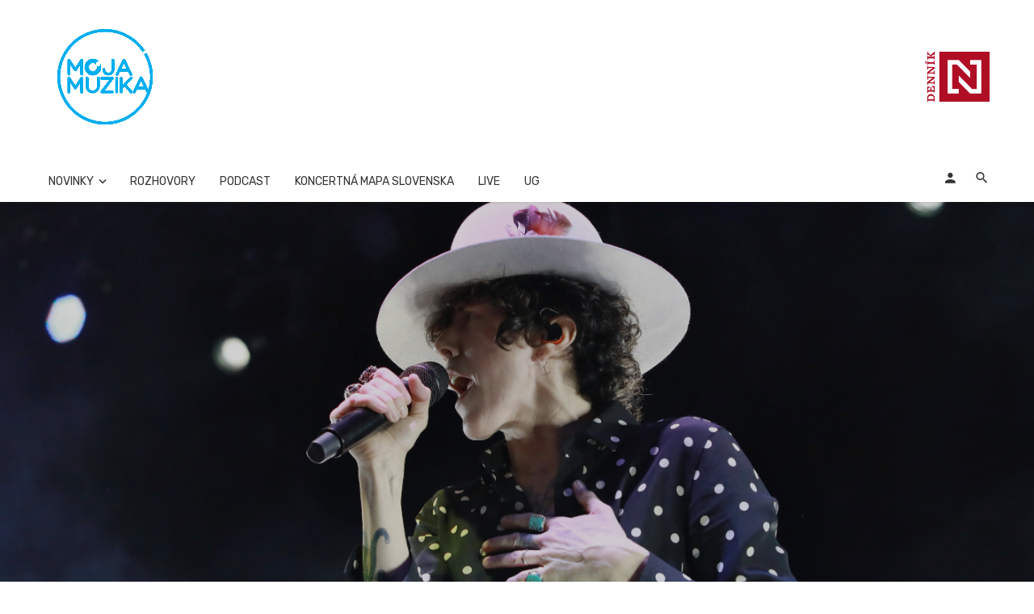

--- FILE ---
content_type: text/html; charset=UTF-8
request_url: https://mojamuzika.dennikn.sk/novinky/novinky-10-tyzdna-podla-redakcie-mojamuzika
body_size: 37486
content:
<!DOCTYPE html>
            <html lang="sk-SK">
            <head>
                <meta charset="UTF-8" />
            
                <meta name="viewport" content="width=device-width, initial-scale=1"/>
            
                <link rel="profile" href="//gmpg.org/xfn/11" />
            
                <!-- Schema meta -->
        <script type="application/ld+json">
    {
          "@context": "http://schema.org",
          "@type": "NewsArticle",
          "mainEntityOfPage": {
            "@type": "WebPage",
            "@id": "https://mojamuzika.dennikn.sk/novinky/novinky-10-tyzdna-podla-redakcie-mojamuzika"
          },
          "headline": "Novinky 10. týždňa podľa redakcie mojamuzika",
                       "image": [
              "https://mojamuzika.dennikn.sk/wp-content/uploads/2019/07/LP_Detail_Zuzana_Mundyová.jpg"
             ],
                      "datePublished": "2021-03-13T00:00:10+00:00",
          "dateModified": "2021-03-27T16:58:39+01:00",
          "author": {
            "@type": "Person",
            "name": "Martin"
          },
           "publisher": {
            "@type": "Organization",
            "name": "Moja Muzika",
            "logo": {
              "@type": "ImageObject",
              "url": "https://mojamuzika.dennikn.sk/wp-content/uploads/2020/11/moja-muzika_logo-RGB.png"
            }
          },
          "description": ""
        }
        </script>
                    
                <script type="application/javascript">var ajaxurl = "https://mojamuzika.dennikn.sk/wp-admin/admin-ajax.php"</script><meta name='robots' content='index, follow, max-image-preview:large, max-snippet:-1, max-video-preview:-1' />

	<!-- This site is optimized with the Yoast SEO plugin v26.6 - https://yoast.com/wordpress/plugins/seo/ -->
	<title>Novinky 10. týždňa podľa redakcie mojamuzika - Moja Muzika</title>
	<meta name="description" content="V našej redakcii hudbu sledujeme so záujmom a radosťou. Prinášame preto pravidelnú selekciu 10. noviniek podľa vkusu redakcie mojamuzika.sk" />
	<link rel="canonical" href="https://mojamuzika.dennikn.sk/novinky/novinky-10-tyzdna-podla-redakcie-mojamuzika" />
	<meta property="og:locale" content="sk_SK" />
	<meta property="og:type" content="article" />
	<meta property="og:title" content="Novinky 10. týždňa podľa redakcie mojamuzika - Moja Muzika" />
	<meta property="og:description" content="V našej redakcii hudbu sledujeme so záujmom a radosťou. Prinášame preto pravidelnú selekciu 10. noviniek podľa vkusu redakcie mojamuzika.sk" />
	<meta property="og:url" content="https://mojamuzika.dennikn.sk/novinky/novinky-10-tyzdna-podla-redakcie-mojamuzika" />
	<meta property="og:site_name" content="Moja Muzika" />
	<meta property="article:publisher" content="https://www.facebook.com/mojamuzikask" />
	<meta property="article:published_time" content="2021-03-12T23:00:10+00:00" />
	<meta property="article:modified_time" content="2021-03-27T15:58:39+00:00" />
	<meta property="og:image" content="https://mojamuzika.dennikn.sk/wp-content/uploads/2019/07/LP_Detail_Zuzana_Mundyová.jpg" />
	<meta property="og:image:width" content="5655" />
	<meta property="og:image:height" content="3770" />
	<meta property="og:image:type" content="image/jpeg" />
	<meta name="author" content="Martin" />
	<meta name="twitter:card" content="summary_large_image" />
	<meta name="twitter:label1" content="Autor" />
	<meta name="twitter:data1" content="Martin" />
	<meta name="twitter:label2" content="Predpokladaný čas čítania" />
	<meta name="twitter:data2" content="1 minúta" />
	<script type="application/ld+json" class="yoast-schema-graph">{"@context":"https://schema.org","@graph":[{"@type":"Article","@id":"https://mojamuzika.dennikn.sk/novinky/novinky-10-tyzdna-podla-redakcie-mojamuzika#article","isPartOf":{"@id":"https://mojamuzika.dennikn.sk/novinky/novinky-10-tyzdna-podla-redakcie-mojamuzika"},"author":{"name":"Martin","@id":"https://mojamuzika.dennikn.sk/#/schema/person/d0edf2b2bb4db3bf732e30f34151875e"},"headline":"Novinky 10. týždňa podľa redakcie mojamuzika","datePublished":"2021-03-12T23:00:10+00:00","dateModified":"2021-03-27T15:58:39+00:00","mainEntityOfPage":{"@id":"https://mojamuzika.dennikn.sk/novinky/novinky-10-tyzdna-podla-redakcie-mojamuzika"},"wordCount":190,"commentCount":0,"publisher":{"@id":"https://mojamuzika.dennikn.sk/#organization"},"image":{"@id":"https://mojamuzika.dennikn.sk/novinky/novinky-10-tyzdna-podla-redakcie-mojamuzika#primaryimage"},"thumbnailUrl":"https://mojamuzika.dennikn.sk/wp-content/uploads/2019/07/LP_Detail_Zuzana_Mundyová.jpg","keywords":["Hudobné novinky","Music news weekly"],"articleSection":["Novinky"],"inLanguage":"sk-SK","potentialAction":[{"@type":"CommentAction","name":"Comment","target":["https://mojamuzika.dennikn.sk/novinky/novinky-10-tyzdna-podla-redakcie-mojamuzika#respond"]}]},{"@type":"WebPage","@id":"https://mojamuzika.dennikn.sk/novinky/novinky-10-tyzdna-podla-redakcie-mojamuzika","url":"https://mojamuzika.dennikn.sk/novinky/novinky-10-tyzdna-podla-redakcie-mojamuzika","name":"Novinky 10. týždňa podľa redakcie mojamuzika - Moja Muzika","isPartOf":{"@id":"https://mojamuzika.dennikn.sk/#website"},"primaryImageOfPage":{"@id":"https://mojamuzika.dennikn.sk/novinky/novinky-10-tyzdna-podla-redakcie-mojamuzika#primaryimage"},"image":{"@id":"https://mojamuzika.dennikn.sk/novinky/novinky-10-tyzdna-podla-redakcie-mojamuzika#primaryimage"},"thumbnailUrl":"https://mojamuzika.dennikn.sk/wp-content/uploads/2019/07/LP_Detail_Zuzana_Mundyová.jpg","datePublished":"2021-03-12T23:00:10+00:00","dateModified":"2021-03-27T15:58:39+00:00","description":"V našej redakcii hudbu sledujeme so záujmom a radosťou. Prinášame preto pravidelnú selekciu 10. noviniek podľa vkusu redakcie mojamuzika.sk","breadcrumb":{"@id":"https://mojamuzika.dennikn.sk/novinky/novinky-10-tyzdna-podla-redakcie-mojamuzika#breadcrumb"},"inLanguage":"sk-SK","potentialAction":[{"@type":"ReadAction","target":["https://mojamuzika.dennikn.sk/novinky/novinky-10-tyzdna-podla-redakcie-mojamuzika"]}]},{"@type":"ImageObject","inLanguage":"sk-SK","@id":"https://mojamuzika.dennikn.sk/novinky/novinky-10-tyzdna-podla-redakcie-mojamuzika#primaryimage","url":"https://mojamuzika.dennikn.sk/wp-content/uploads/2019/07/LP_Detail_Zuzana_Mundyová.jpg","contentUrl":"https://mojamuzika.dennikn.sk/wp-content/uploads/2019/07/LP_Detail_Zuzana_Mundyová.jpg","width":5655,"height":3770},{"@type":"BreadcrumbList","@id":"https://mojamuzika.dennikn.sk/novinky/novinky-10-tyzdna-podla-redakcie-mojamuzika#breadcrumb","itemListElement":[{"@type":"ListItem","position":1,"name":"Domovská stránka","item":"https://mojamuzika.dennikn.sk/"},{"@type":"ListItem","position":2,"name":"Novinky 10. týždňa podľa redakcie mojamuzika"}]},{"@type":"WebSite","@id":"https://mojamuzika.dennikn.sk/#website","url":"https://mojamuzika.dennikn.sk/","name":"Moja Muzika","description":"Vaše hudobné informácie z prvej ruky...","publisher":{"@id":"https://mojamuzika.dennikn.sk/#organization"},"potentialAction":[{"@type":"SearchAction","target":{"@type":"EntryPoint","urlTemplate":"https://mojamuzika.dennikn.sk/?s={search_term_string}"},"query-input":{"@type":"PropertyValueSpecification","valueRequired":true,"valueName":"search_term_string"}}],"inLanguage":"sk-SK"},{"@type":"Organization","@id":"https://mojamuzika.dennikn.sk/#organization","name":"MojaMuzika","url":"https://mojamuzika.dennikn.sk/","logo":{"@type":"ImageObject","inLanguage":"sk-SK","@id":"https://mojamuzika.dennikn.sk/#/schema/logo/image/","url":"https://i1.wp.com/www.mojamuzika.sk/wp-content/uploads/2020/11/moja-muzika_logo-RGB.png?fit=1181%2C1181&ssl=1","contentUrl":"https://i1.wp.com/www.mojamuzika.sk/wp-content/uploads/2020/11/moja-muzika_logo-RGB.png?fit=1181%2C1181&ssl=1","width":1181,"height":1181,"caption":"MojaMuzika"},"image":{"@id":"https://mojamuzika.dennikn.sk/#/schema/logo/image/"},"sameAs":["https://www.facebook.com/mojamuzikask"]},{"@type":"Person","@id":"https://mojamuzika.dennikn.sk/#/schema/person/d0edf2b2bb4db3bf732e30f34151875e","name":"Martin","image":{"@type":"ImageObject","inLanguage":"sk-SK","@id":"https://mojamuzika.dennikn.sk/#/schema/person/image/","url":"https://secure.gravatar.com/avatar/ba0b548f0ecde0d31b29406f1a76f3f16aca918239bc0885fca54f7d01831c7d?s=96&d=mm&r=g","contentUrl":"https://secure.gravatar.com/avatar/ba0b548f0ecde0d31b29406f1a76f3f16aca918239bc0885fca54f7d01831c7d?s=96&d=mm&r=g","caption":"Martin"},"url":"https://mojamuzika.dennikn.sk/author/mlaskovsky"}]}</script>
	<!-- / Yoast SEO plugin. -->


<link rel="amphtml" href="https://mojamuzika.dennikn.sk/novinky/novinky-10-tyzdna-podla-redakcie-mojamuzika/amp" /><meta name="generator" content="AMP for WP 1.1.10"/><link rel='dns-prefetch' href='//www.googletagmanager.com' />
<link rel='dns-prefetch' href='//fonts.googleapis.com' />
<link rel='dns-prefetch' href='//pagead2.googlesyndication.com' />
<link rel='preconnect' href='https://fonts.gstatic.com' crossorigin />
<link rel="alternate" type="application/rss+xml" title="RSS kanál: Moja Muzika &raquo;" href="https://mojamuzika.dennikn.sk/feed" />
<link rel="alternate" type="application/rss+xml" title="RSS kanál komentárov webu Moja Muzika &raquo;" href="https://mojamuzika.dennikn.sk/comments/feed" />
<link rel="alternate" type="application/rss+xml" title="RSS kanál komentárov webu Moja Muzika &raquo; ku článku Novinky 10. týždňa podľa redakcie mojamuzika" href="https://mojamuzika.dennikn.sk/novinky/novinky-10-tyzdna-podla-redakcie-mojamuzika/feed" />
<link rel="alternate" title="oEmbed (JSON)" type="application/json+oembed" href="https://mojamuzika.dennikn.sk/wp-json/oembed/1.0/embed?url=https%3A%2F%2Fmojamuzika.dennikn.sk%2Fnovinky%2Fnovinky-10-tyzdna-podla-redakcie-mojamuzika" />
<link rel="alternate" title="oEmbed (XML)" type="text/xml+oembed" href="https://mojamuzika.dennikn.sk/wp-json/oembed/1.0/embed?url=https%3A%2F%2Fmojamuzika.dennikn.sk%2Fnovinky%2Fnovinky-10-tyzdna-podla-redakcie-mojamuzika&#038;format=xml" />
<style id='wp-img-auto-sizes-contain-inline-css' type='text/css'>
img:is([sizes=auto i],[sizes^="auto," i]){contain-intrinsic-size:3000px 1500px}
/*# sourceURL=wp-img-auto-sizes-contain-inline-css */
</style>
<style id='wp-emoji-styles-inline-css' type='text/css'>

	img.wp-smiley, img.emoji {
		display: inline !important;
		border: none !important;
		box-shadow: none !important;
		height: 1em !important;
		width: 1em !important;
		margin: 0 0.07em !important;
		vertical-align: -0.1em !important;
		background: none !important;
		padding: 0 !important;
	}
/*# sourceURL=wp-emoji-styles-inline-css */
</style>
<style id='wp-block-library-inline-css' type='text/css'>
:root{--wp-block-synced-color:#7a00df;--wp-block-synced-color--rgb:122,0,223;--wp-bound-block-color:var(--wp-block-synced-color);--wp-editor-canvas-background:#ddd;--wp-admin-theme-color:#007cba;--wp-admin-theme-color--rgb:0,124,186;--wp-admin-theme-color-darker-10:#006ba1;--wp-admin-theme-color-darker-10--rgb:0,107,160.5;--wp-admin-theme-color-darker-20:#005a87;--wp-admin-theme-color-darker-20--rgb:0,90,135;--wp-admin-border-width-focus:2px}@media (min-resolution:192dpi){:root{--wp-admin-border-width-focus:1.5px}}.wp-element-button{cursor:pointer}:root .has-very-light-gray-background-color{background-color:#eee}:root .has-very-dark-gray-background-color{background-color:#313131}:root .has-very-light-gray-color{color:#eee}:root .has-very-dark-gray-color{color:#313131}:root .has-vivid-green-cyan-to-vivid-cyan-blue-gradient-background{background:linear-gradient(135deg,#00d084,#0693e3)}:root .has-purple-crush-gradient-background{background:linear-gradient(135deg,#34e2e4,#4721fb 50%,#ab1dfe)}:root .has-hazy-dawn-gradient-background{background:linear-gradient(135deg,#faaca8,#dad0ec)}:root .has-subdued-olive-gradient-background{background:linear-gradient(135deg,#fafae1,#67a671)}:root .has-atomic-cream-gradient-background{background:linear-gradient(135deg,#fdd79a,#004a59)}:root .has-nightshade-gradient-background{background:linear-gradient(135deg,#330968,#31cdcf)}:root .has-midnight-gradient-background{background:linear-gradient(135deg,#020381,#2874fc)}:root{--wp--preset--font-size--normal:16px;--wp--preset--font-size--huge:42px}.has-regular-font-size{font-size:1em}.has-larger-font-size{font-size:2.625em}.has-normal-font-size{font-size:var(--wp--preset--font-size--normal)}.has-huge-font-size{font-size:var(--wp--preset--font-size--huge)}.has-text-align-center{text-align:center}.has-text-align-left{text-align:left}.has-text-align-right{text-align:right}.has-fit-text{white-space:nowrap!important}#end-resizable-editor-section{display:none}.aligncenter{clear:both}.items-justified-left{justify-content:flex-start}.items-justified-center{justify-content:center}.items-justified-right{justify-content:flex-end}.items-justified-space-between{justify-content:space-between}.screen-reader-text{border:0;clip-path:inset(50%);height:1px;margin:-1px;overflow:hidden;padding:0;position:absolute;width:1px;word-wrap:normal!important}.screen-reader-text:focus{background-color:#ddd;clip-path:none;color:#444;display:block;font-size:1em;height:auto;left:5px;line-height:normal;padding:15px 23px 14px;text-decoration:none;top:5px;width:auto;z-index:100000}html :where(.has-border-color){border-style:solid}html :where([style*=border-top-color]){border-top-style:solid}html :where([style*=border-right-color]){border-right-style:solid}html :where([style*=border-bottom-color]){border-bottom-style:solid}html :where([style*=border-left-color]){border-left-style:solid}html :where([style*=border-width]){border-style:solid}html :where([style*=border-top-width]){border-top-style:solid}html :where([style*=border-right-width]){border-right-style:solid}html :where([style*=border-bottom-width]){border-bottom-style:solid}html :where([style*=border-left-width]){border-left-style:solid}html :where(img[class*=wp-image-]){height:auto;max-width:100%}:where(figure){margin:0 0 1em}html :where(.is-position-sticky){--wp-admin--admin-bar--position-offset:var(--wp-admin--admin-bar--height,0px)}@media screen and (max-width:600px){html :where(.is-position-sticky){--wp-admin--admin-bar--position-offset:0px}}

/*# sourceURL=wp-block-library-inline-css */
</style><style id='global-styles-inline-css' type='text/css'>
:root{--wp--preset--aspect-ratio--square: 1;--wp--preset--aspect-ratio--4-3: 4/3;--wp--preset--aspect-ratio--3-4: 3/4;--wp--preset--aspect-ratio--3-2: 3/2;--wp--preset--aspect-ratio--2-3: 2/3;--wp--preset--aspect-ratio--16-9: 16/9;--wp--preset--aspect-ratio--9-16: 9/16;--wp--preset--color--black: #000000;--wp--preset--color--cyan-bluish-gray: #abb8c3;--wp--preset--color--white: #ffffff;--wp--preset--color--pale-pink: #f78da7;--wp--preset--color--vivid-red: #cf2e2e;--wp--preset--color--luminous-vivid-orange: #ff6900;--wp--preset--color--luminous-vivid-amber: #fcb900;--wp--preset--color--light-green-cyan: #7bdcb5;--wp--preset--color--vivid-green-cyan: #00d084;--wp--preset--color--pale-cyan-blue: #8ed1fc;--wp--preset--color--vivid-cyan-blue: #0693e3;--wp--preset--color--vivid-purple: #9b51e0;--wp--preset--gradient--vivid-cyan-blue-to-vivid-purple: linear-gradient(135deg,rgb(6,147,227) 0%,rgb(155,81,224) 100%);--wp--preset--gradient--light-green-cyan-to-vivid-green-cyan: linear-gradient(135deg,rgb(122,220,180) 0%,rgb(0,208,130) 100%);--wp--preset--gradient--luminous-vivid-amber-to-luminous-vivid-orange: linear-gradient(135deg,rgb(252,185,0) 0%,rgb(255,105,0) 100%);--wp--preset--gradient--luminous-vivid-orange-to-vivid-red: linear-gradient(135deg,rgb(255,105,0) 0%,rgb(207,46,46) 100%);--wp--preset--gradient--very-light-gray-to-cyan-bluish-gray: linear-gradient(135deg,rgb(238,238,238) 0%,rgb(169,184,195) 100%);--wp--preset--gradient--cool-to-warm-spectrum: linear-gradient(135deg,rgb(74,234,220) 0%,rgb(151,120,209) 20%,rgb(207,42,186) 40%,rgb(238,44,130) 60%,rgb(251,105,98) 80%,rgb(254,248,76) 100%);--wp--preset--gradient--blush-light-purple: linear-gradient(135deg,rgb(255,206,236) 0%,rgb(152,150,240) 100%);--wp--preset--gradient--blush-bordeaux: linear-gradient(135deg,rgb(254,205,165) 0%,rgb(254,45,45) 50%,rgb(107,0,62) 100%);--wp--preset--gradient--luminous-dusk: linear-gradient(135deg,rgb(255,203,112) 0%,rgb(199,81,192) 50%,rgb(65,88,208) 100%);--wp--preset--gradient--pale-ocean: linear-gradient(135deg,rgb(255,245,203) 0%,rgb(182,227,212) 50%,rgb(51,167,181) 100%);--wp--preset--gradient--electric-grass: linear-gradient(135deg,rgb(202,248,128) 0%,rgb(113,206,126) 100%);--wp--preset--gradient--midnight: linear-gradient(135deg,rgb(2,3,129) 0%,rgb(40,116,252) 100%);--wp--preset--font-size--small: 13px;--wp--preset--font-size--medium: 20px;--wp--preset--font-size--large: 36px;--wp--preset--font-size--x-large: 42px;--wp--preset--spacing--20: 0.44rem;--wp--preset--spacing--30: 0.67rem;--wp--preset--spacing--40: 1rem;--wp--preset--spacing--50: 1.5rem;--wp--preset--spacing--60: 2.25rem;--wp--preset--spacing--70: 3.38rem;--wp--preset--spacing--80: 5.06rem;--wp--preset--shadow--natural: 6px 6px 9px rgba(0, 0, 0, 0.2);--wp--preset--shadow--deep: 12px 12px 50px rgba(0, 0, 0, 0.4);--wp--preset--shadow--sharp: 6px 6px 0px rgba(0, 0, 0, 0.2);--wp--preset--shadow--outlined: 6px 6px 0px -3px rgb(255, 255, 255), 6px 6px rgb(0, 0, 0);--wp--preset--shadow--crisp: 6px 6px 0px rgb(0, 0, 0);}:where(.is-layout-flex){gap: 0.5em;}:where(.is-layout-grid){gap: 0.5em;}body .is-layout-flex{display: flex;}.is-layout-flex{flex-wrap: wrap;align-items: center;}.is-layout-flex > :is(*, div){margin: 0;}body .is-layout-grid{display: grid;}.is-layout-grid > :is(*, div){margin: 0;}:where(.wp-block-columns.is-layout-flex){gap: 2em;}:where(.wp-block-columns.is-layout-grid){gap: 2em;}:where(.wp-block-post-template.is-layout-flex){gap: 1.25em;}:where(.wp-block-post-template.is-layout-grid){gap: 1.25em;}.has-black-color{color: var(--wp--preset--color--black) !important;}.has-cyan-bluish-gray-color{color: var(--wp--preset--color--cyan-bluish-gray) !important;}.has-white-color{color: var(--wp--preset--color--white) !important;}.has-pale-pink-color{color: var(--wp--preset--color--pale-pink) !important;}.has-vivid-red-color{color: var(--wp--preset--color--vivid-red) !important;}.has-luminous-vivid-orange-color{color: var(--wp--preset--color--luminous-vivid-orange) !important;}.has-luminous-vivid-amber-color{color: var(--wp--preset--color--luminous-vivid-amber) !important;}.has-light-green-cyan-color{color: var(--wp--preset--color--light-green-cyan) !important;}.has-vivid-green-cyan-color{color: var(--wp--preset--color--vivid-green-cyan) !important;}.has-pale-cyan-blue-color{color: var(--wp--preset--color--pale-cyan-blue) !important;}.has-vivid-cyan-blue-color{color: var(--wp--preset--color--vivid-cyan-blue) !important;}.has-vivid-purple-color{color: var(--wp--preset--color--vivid-purple) !important;}.has-black-background-color{background-color: var(--wp--preset--color--black) !important;}.has-cyan-bluish-gray-background-color{background-color: var(--wp--preset--color--cyan-bluish-gray) !important;}.has-white-background-color{background-color: var(--wp--preset--color--white) !important;}.has-pale-pink-background-color{background-color: var(--wp--preset--color--pale-pink) !important;}.has-vivid-red-background-color{background-color: var(--wp--preset--color--vivid-red) !important;}.has-luminous-vivid-orange-background-color{background-color: var(--wp--preset--color--luminous-vivid-orange) !important;}.has-luminous-vivid-amber-background-color{background-color: var(--wp--preset--color--luminous-vivid-amber) !important;}.has-light-green-cyan-background-color{background-color: var(--wp--preset--color--light-green-cyan) !important;}.has-vivid-green-cyan-background-color{background-color: var(--wp--preset--color--vivid-green-cyan) !important;}.has-pale-cyan-blue-background-color{background-color: var(--wp--preset--color--pale-cyan-blue) !important;}.has-vivid-cyan-blue-background-color{background-color: var(--wp--preset--color--vivid-cyan-blue) !important;}.has-vivid-purple-background-color{background-color: var(--wp--preset--color--vivid-purple) !important;}.has-black-border-color{border-color: var(--wp--preset--color--black) !important;}.has-cyan-bluish-gray-border-color{border-color: var(--wp--preset--color--cyan-bluish-gray) !important;}.has-white-border-color{border-color: var(--wp--preset--color--white) !important;}.has-pale-pink-border-color{border-color: var(--wp--preset--color--pale-pink) !important;}.has-vivid-red-border-color{border-color: var(--wp--preset--color--vivid-red) !important;}.has-luminous-vivid-orange-border-color{border-color: var(--wp--preset--color--luminous-vivid-orange) !important;}.has-luminous-vivid-amber-border-color{border-color: var(--wp--preset--color--luminous-vivid-amber) !important;}.has-light-green-cyan-border-color{border-color: var(--wp--preset--color--light-green-cyan) !important;}.has-vivid-green-cyan-border-color{border-color: var(--wp--preset--color--vivid-green-cyan) !important;}.has-pale-cyan-blue-border-color{border-color: var(--wp--preset--color--pale-cyan-blue) !important;}.has-vivid-cyan-blue-border-color{border-color: var(--wp--preset--color--vivid-cyan-blue) !important;}.has-vivid-purple-border-color{border-color: var(--wp--preset--color--vivid-purple) !important;}.has-vivid-cyan-blue-to-vivid-purple-gradient-background{background: var(--wp--preset--gradient--vivid-cyan-blue-to-vivid-purple) !important;}.has-light-green-cyan-to-vivid-green-cyan-gradient-background{background: var(--wp--preset--gradient--light-green-cyan-to-vivid-green-cyan) !important;}.has-luminous-vivid-amber-to-luminous-vivid-orange-gradient-background{background: var(--wp--preset--gradient--luminous-vivid-amber-to-luminous-vivid-orange) !important;}.has-luminous-vivid-orange-to-vivid-red-gradient-background{background: var(--wp--preset--gradient--luminous-vivid-orange-to-vivid-red) !important;}.has-very-light-gray-to-cyan-bluish-gray-gradient-background{background: var(--wp--preset--gradient--very-light-gray-to-cyan-bluish-gray) !important;}.has-cool-to-warm-spectrum-gradient-background{background: var(--wp--preset--gradient--cool-to-warm-spectrum) !important;}.has-blush-light-purple-gradient-background{background: var(--wp--preset--gradient--blush-light-purple) !important;}.has-blush-bordeaux-gradient-background{background: var(--wp--preset--gradient--blush-bordeaux) !important;}.has-luminous-dusk-gradient-background{background: var(--wp--preset--gradient--luminous-dusk) !important;}.has-pale-ocean-gradient-background{background: var(--wp--preset--gradient--pale-ocean) !important;}.has-electric-grass-gradient-background{background: var(--wp--preset--gradient--electric-grass) !important;}.has-midnight-gradient-background{background: var(--wp--preset--gradient--midnight) !important;}.has-small-font-size{font-size: var(--wp--preset--font-size--small) !important;}.has-medium-font-size{font-size: var(--wp--preset--font-size--medium) !important;}.has-large-font-size{font-size: var(--wp--preset--font-size--large) !important;}.has-x-large-font-size{font-size: var(--wp--preset--font-size--x-large) !important;}
/*# sourceURL=global-styles-inline-css */
</style>

<style id='classic-theme-styles-inline-css' type='text/css'>
/*! This file is auto-generated */
.wp-block-button__link{color:#fff;background-color:#32373c;border-radius:9999px;box-shadow:none;text-decoration:none;padding:calc(.667em + 2px) calc(1.333em + 2px);font-size:1.125em}.wp-block-file__button{background:#32373c;color:#fff;text-decoration:none}
/*# sourceURL=/wp-includes/css/classic-themes.min.css */
</style>
<link rel='stylesheet' id='bootstrap-css' href='https://mojamuzika.dennikn.sk/wp-content/themes/ceris/css/vendors/bootstrap.css?ver=6.9' type='text/css' media='all' />
<link rel='stylesheet' id='flickity-css' href='https://mojamuzika.dennikn.sk/wp-content/themes/ceris/css/vendors/flickity.css?ver=6.9' type='text/css' media='all' />
<link rel='stylesheet' id='fotorama-css' href='https://mojamuzika.dennikn.sk/wp-content/themes/ceris/css/vendors/fotorama.css?ver=6.9' type='text/css' media='all' />
<link rel='stylesheet' id='magnific-css' href='https://mojamuzika.dennikn.sk/wp-content/themes/ceris/css/vendors/magnific.css?ver=6.9' type='text/css' media='all' />
<link rel='stylesheet' id='perfect-scrollbar-css' href='https://mojamuzika.dennikn.sk/wp-content/themes/ceris/css/vendors/perfect-scrollbar.css?ver=6.9' type='text/css' media='all' />
<link rel='stylesheet' id='ceris-style-css' href='https://mojamuzika.dennikn.sk/wp-content/themes/ceris/css/style.css?ver=6.9' type='text/css' media='all' />
<style id='ceris-style-inline-css' type='text/css'>
.header-1 .header-main, 
                                        .header-2 .header-main, 
                                        .header-3 .site-header, 
                                        .header-4 .navigation-bar,
                                        .header-5 .navigation-bar,
                                        .header-6 .navigation-bar,
                                        .header-7 .header-main,
                                        .header-8 .header-main,
                                        .header-9 .site-header, 
                                        .header-10 .navigation-bar,
                                        .header-11 .navigation-bar,
                                        .header-13 .navigation-bar,
                                        .header-14 .header-main, 
                                        .header-14 .header-bg-main-color, 
                                        .header-15 .header-main,
                                        .header-16 .navigation-bar,
                                        .header-17 .navigation-bar,
                                        .header-18 .navigation-bar,
                                        .header-12 .header-main
                                        {background: #ffffff;}::selection {color: #FFF; background: #3545EE;}::-webkit-selection {color: #FFF; background: #3545EE;}.scroll-count-percent .progress__value {stroke: #3545EE;}  .ceris-feature-i .sub-posts .block-heading__view-all a, .atbs-ceris-carousel.atbs-ceris-carousel-post-vertical .owl-prev, .atbs-ceris-carousel.atbs-ceris-carousel-post-vertical .owl-next, .post--overlay-back-face .button__readmore:hover i, .post--vertical-has-media .list-index, .navigation--main .sub-menu li:hover>a, .infinity-single-trigger:before, .ceris-icon-load-infinity-single:before, .atbs-article-reactions .atbs-reactions-content.active .atbs-reaction-count, .atbs-article-reactions .atbs-reactions-content:active .atbs-reaction-count, .post-slider-text-align-center .owl-carousel .owl-prev, .post-slider-text-align-center .owl-carousel .owl-next, .ceris-category-tiles .owl-carousel .owl-prev, .ceris-category-tiles .owl-carousel .owl-next, 
                                    a.block-heading__secondary, .atbs-ceris-pagination a.btn-default, 
                                    .atbs-ceris-pagination a.btn-default:active, 
                                    .atbs-ceris-pagination a.btn-default:hover, 
                                    .atbs-ceris-pagination a.btn-default:focus, 
                                    .atbs-ceris-search-full .result-default, 
                                    .atbs-ceris-search-full .result-default .search-module-heading, 
                                    .search-module-heading, .atbs-ceris-post--grid-c-update .atbs-ceris-carousel.nav-circle .owl-prev, .single .entry-meta .entry-author__name, .pagination-circle .atbs-ceris-pagination__item.atbs-ceris-pagination__item-next:hover,
                                    .pagination-circle .atbs-ceris-pagination__item.atbs-ceris-pagination__item-prev:hover, 
                                    .atbs-ceris-video-has-post-list .main-post .post-type-icon, .widget-subscribe .subscribe-form__fields button, 
                                    .list-index, a, a:hover, a:focus, a:active, .color-primary, .site-title, 
                                    .entry-tags ul > li > a:hover, .social-share-label, .ceris-single .single-header--top .entry-author__name, .atbs-ceris-widget-indexed-posts-b .posts-list > li .post__title:after, .posts-navigation .post:hover .posts-navigation__label,
                                    .posts-navigation .post:hover .post__title, .sticky-ceris-post .cerisStickyMark i, .typography-copy blockquote:before, .comment-content blockquote:before, .listing--list-large .post__readmore:hover .readmore__text,
                                    .post--horizontal-reverse-big.post--horizontal-reverse-big__style-3 .post__readmore .readmore__text:hover, .reviews-score-average, .star-item.star-full i:before,
                                    .wc-block-grid__product-rating .star-rating span:before, .wc-block-grid__product-rating .wc-block-grid__product-rating__stars span:before
            {color: #3545EE;}.ceris-grid-j .icon-has-animation .btn-play-left-not-center.post-type-icon:after, div.wpforms-container-full .wpforms-form button[type=submit], div.wpforms-container-full .wpforms-form button[type=submit]:hover{background-color: #3545EE;} .ceris-grid-j .btn-play-left-not-center .circle, .scroll-count-percent .btn-bookmark-icon .bookmark-status-saved path {fill: #3545EE;} .infinity-single-trigger:before, .ceris-grid-j .btn-play-left-not-center .g-path path{fill: #fff;}@media(max-width: 768px) {.ceris-grid-j .icon-has-animation .btn-play-left-not-center.post-type-icon:after{background-color: #fff;} }@media(max-width: 768px) {.ceris-grid-j .btn-play-left-not-center .circle{fill: #fff;} } @media(max-width: 768px) {.ceris-grid-j .btn-play-left-not-center .g-path path{fill: #000;} }@media(max-width: 768px) {.ceris-module-video .post-list-no-thumb-3i .posts-no-thumb .post-type-icon:after{background-color: #3545EE;} }@media(max-width: 768px) {.ceris-module-video .post-list-no-thumb-3i .list-item .posts-no-thumb:hover .post-type-icon:after{background-color: #fff;} }@media(max-width: 768px) {.ceris-module-video .post-list-no-thumb-3i .list-item:first-child .posts-no-thumb:hover .post-type-icon:after{background-color: #fff;} }@media(max-width: 768px) {.ceris-module-video .post-list-no-thumb-3i:hover .list-item:first-child .posts-no-thumb .post-type-icon:after{background-color: #3545EE;} }@media(max-width: 768px) {.ceris-module-video .post-list-no-thumb-3i .list-item:first-child .posts-no-thumb:hover .post-type-icon:after{background-color: #fff;} }@media (max-width: 380px){.featured-slider-d .owl-carousel .owl-dot.active span{background-color: #3545EE;}}.g-path path {fill: #000;} .circle{fill: #fff;}@media(max-width: 576px) {.atbs-ceris-post--vertical-3i-row .post--vertical .post__cat{background-color: #3545EE;} }.atbs-article-reactions .atbs-reactions-content:hover{
                border-color: rgba(53, 69, 238,0.3);
            } .post-no-thumb-height-default:hover{
                box-shadow: 0 45px 25px -20px rgba(53, 69, 238,0.27);
            } .ceris-feature-h .owl-item.active .post--overlay-height-275 .post__thumb--overlay.post__thumb:after{
                background-color: rgba(53, 69, 238,0.8);
            } .post-list-no-thumb-3i .list-item:first-child:hover:before, .post-list-no-thumb-3i .list-item:hover:before{
                background-color: rgba(53, 69, 238, 0.4);
            } .ceris-grid-carousel-d .owl-stage .post--card-overlay-middle-has-hidden-content:hover .post__thumb--overlay.post__thumb:after, .ceris-grid-carousel-d .owl-stage .owl-item.active.center .post--card-overlay-middle-has-hidden-content:hover .post__thumb--overlay.post__thumb:after{
                -webkit-box-shadow: 0px 20px 27px 0 rgba(53, 69, 238,0.2);
                box-shadow: 0px 20px 27px 0 rgba(53, 69, 238,0.2);
            } @media(min-width:992px){
                                .post--overlay-hover-effect .post__thumb--overlay.post__thumb:after{
                                    background-color: #3545EE;
                                }
            }.atbs-ceris-block__aside-left .banner__button, .ceris-feature-k .atbs-ceris-carousel-nav-custom-holder .owl-prev:hover, .ceris-feature-k .atbs-ceris-carousel-nav-custom-holder .owl-next:hover, .ceris-feature-k .atbs-ceris-block__inner::before, .ceris-feature-i .atbs-ceris-carousel-nav-custom-holder .owl-prev:hover, .ceris-feature-i .atbs-ceris-carousel-nav-custom-holder .owl-next:hover, .ceris-feature-j .sub-posts .atbs-ceris-carousel-nav-custom-holder .owl-prev:hover, .ceris-feature-j .sub-posts .atbs-ceris-carousel-nav-custom-holder .owl-next:hover, .ceris-feature-h .owl-item.active + .owl-item.active .post--overlay-height-275 .post__cat-has-line:before, .atbs-ceris-carousel.atbs-ceris-carousel-post-vertical .owl-prev:hover, .atbs-ceris-carousel.atbs-ceris-carousel-post-vertical .owl-next:hover, .ceris-feature-f .button__readmore--round:hover i, .post--overlay-hover-effect .post__text-backface .post__readmore .button__readmore:hover,
             
             .post--overlay-hover-effect.post--overlay-bottom,
              .post--overlay-back-face,
              .pagination-circle .atbs-ceris-pagination__item:not(.atbs-ceris-pagination__dots):hover, .open-sub-col, .atbs-ceris-posts-feature-a-update .atbs-ceris-carousel.nav-circle .owl-prev:hover,
            .atbs-ceris-posts-feature-a-update .atbs-ceris-carousel.nav-circle .owl-next:hover, .owl-carousel.button--dots-center-nav .owl-prev:hover, .owl-carousel.button--dots-center-nav .owl-next:hover, .section-has-subscribe-no-border > .btn:focus, .section-has-subscribe-no-border > .btn:active, .section-has-subscribe-no-border > *:hover, .widget-slide .atbs-ceris-carousel .owl-dot.active span, .featured-slider-e .owl-carousel .owl-prev:hover, .featured-slider-e .owl-carousel .owl-next:hover, .post--horizontal-hasbackground.post:hover, .post-slider-text-align-center .owl-carousel .owl-prev:hover, .post-slider-text-align-center .owl-carousel .owl-next:hover, .atbs-ceris-pagination [class*='js-ajax-load-']:active, .atbs-ceris-pagination [class*='js-ajax-load-']:hover, .atbs-ceris-pagination [class*='js-ajax-load-']:focus, .atbs-ceris-widget-indexed-posts-a .posts-list>li .post__thumb:after, .post-list-no-thumb-3i:hover .list-item:first-child .post__cat:before, .header-17 .btn-subscribe-theme, .header-13 .btn-subscribe-theme, .header-16 .offcanvas-menu-toggle.navigation-bar-btn, .atbs-ceris-widget-posts-list.atbs-ceris-widget-posts-list-overlay-first ul:hover li.active .post--overlay .post__cat:before, .dots-circle .owl-dot.active span, .atbs-ceris-search-full .popular-tags .entry-tags ul > li > a, .atbs-ceris-search-full .form-control, .atbs-ceris-post--grid-g-update .post-grid-carousel .owl-dot.active span, .nav-row-circle .owl-prev:hover, .nav-row-circle .owl-next:hover, .post--grid--2i_row .post-no-thumb-title-line, .atbs-ceris-post--grid-d-update .post-no-thumb-title-line, .atbs-ceris-posts-feature .post-sub .list-item:hover .post__cat:before, .atbs-ceris-post--grid-c-update .post-main .owl-item.active + .owl-item.active .post__cat:before, .atbs-ceris-post--grid-c-update .atbs-ceris-carousel.nav-circle .owl-next, .atbs-ceris-post--grid-c-update .post-main .owl-item.active .post-no-thumb-title-line, .post-no-thumb-height-default:hover, .carousel-dots-count-number .owl-dot.active span, .header-16 .btn-subscribe-theme, .header-14 .btn-subscribe-theme, .header-11 .btn-subscribe-theme, .atbs-ceris-pagination [class*='js-ajax-load-'], .atbs-ceris-post--overlay-first-big .post--overlay:hover .background-img:after, .post-list-no-thumb-3i .list-item:hover, .post__cat-has-line:before, .category-tile__name, .cat-0.cat-theme-bg.cat-theme-bg, .primary-bg-color, .navigation--main > li > a:before, .atbs-ceris-pagination__item-current, .atbs-ceris-pagination__item-current:hover, 
            .atbs-ceris-pagination__item-current:focus, .atbs-ceris-pagination__item-current:active, .atbs-ceris-pagination--next-n-prev .atbs-ceris-pagination__links a:last-child .atbs-ceris-pagination__item,
            .subscribe-form__fields input[type='submit'], .has-overlap-bg:before, .post__cat--bg, a.post__cat--bg, .entry-cat--bg, a.entry-cat--bg, 
            .comments-count-box, .atbs-ceris-widget--box .widget__title, 
            .widget_calendar td a:before, .widget_calendar #today, .widget_calendar #today a, .entry-action-btn, .posts-navigation__label:before, 
            .comment-form .form-submit input[type='submit'], .atbs-ceris-carousel-dots-b .swiper-pagination-bullet-active,
             .site-header--side-logo .header-logo:not(.header-logo--mobile), .list-square-bullet > li > *:before, .list-square-bullet-exclude-first > li:not(:first-child) > *:before,
             .btn-primary, .btn-primary:active, .btn-primary:focus, .btn-primary:hover, 
             .btn-primary.active.focus, .btn-primary.active:focus, .btn-primary.active:hover, .btn-primary:active.focus, .btn-primary:active:focus, .btn-primary:active:hover, .header-10 .navigation--main > li > a:before, 
             .atbs-ceris-feature-slider .post__readmore, .atbs-ceris-grid-carousel .atbs-ceris-carousel .owl-dot:last-child.active span, .atbs-ceris-grid-carousel .atbs-ceris-carousel .owl-dot.active span,  
             .atbs-ceris-post-slide-has-list .atbs-ceris-post-slide-text-center .atbs-ceris-carousel .owl-dot.active span, 
             .pagination-circle .atbs-ceris-pagination__item:hover, .pagination-circle .atbs-ceris-pagination__item.atbs-ceris-pagination__item-current, .social-share-label:before, .social-share ul li a svg:hover, 
             .comment-form .form-submit input[type='submit'], input[type='button']:not(.btn), input[type='reset']:not(.btn), input[type='submit']:not(.btn), .form-submit input, 
             .comment-form .form-submit input[type='submit']:active, .comment-form .form-submit input[type='submit']:focus, .comment-form .form-submit input[type='submit']:hover,
             .reviews-rating .rating-form .rating-submit, .reviews-rating .rating-form .rating-submit:hover, .ceris-bookmark-page-notification,
             .rating-star, .score-item .score-percent, .ceris-grid-w .post-slide .owl-carousel, .widget-subscribe .widget-subscribe__inner,
             .ceris-grid-carousel-d .owl-stage .post--card-overlay-middle-has-hidden-content:hover .post__thumb--overlay.post__thumb:after, .ceris-grid-carousel-d .owl-stage .owl-item.active.center .post--card-overlay-middle-has-hidden-content:hover .post__thumb--overlay.post__thumb:after,
             .post--vertical-thumb-70-background .button__readmore--outline:hover i, .atbs-ceris-search-full--result .atbs-ceris-pagination .btn,
             .atbs-ceris-posts-feature-c-update.ceris-light-mode .owl-carousel .owl-prev:hover, .atbs-ceris-posts-feature-c-update.ceris-light-mode .owl-carousel .owl-next:hover,
             .editor-styles-wrapper .wc-block-grid__products .wc-block-grid__product .wc-block-grid__product-onsale, .wc-block-grid__product-onsale,
             .header-current-reading-article .current-reading-article-label,
             #cookie-notice .cn-button, .atbs-ceris-widget-posts-list.atbs-ceris-widget-posts-list-overlay-first .posts-list:hover li.active  .post__cat:before,
             .ceris-mobile-share-socials ul li:hover a, .ceris-admin-delete-review
            {background-color: #3545EE;}.site-header--skin-4 .navigation--main > li > a:before
            {background-color: #3545EE !important;}@media(max-width: 767px){
                .atbs-ceris-post--grid-c-update .atbs-ceris-carousel.nav-circle .owl-prev,
                .atbs-ceris-post--grid-c-update .atbs-ceris-carousel.nav-circle .owl-next{
                        color: #3545EE !important;
                    }
                }.post-score-hexagon .hexagon-svg g path
            {fill: #3545EE;}.ceris-feature-k .atbs-ceris-carousel-nav-custom-holder .owl-prev:hover, .ceris-feature-k .atbs-ceris-carousel-nav-custom-holder .owl-next:hover, .ceris-feature-i .atbs-ceris-carousel-nav-custom-holder .owl-prev:hover, .ceris-feature-i .atbs-ceris-carousel-nav-custom-holder .owl-next:hover, .ceris-feature-j .sub-posts .atbs-ceris-carousel-nav-custom-holder .owl-prev:hover, .ceris-feature-j .sub-posts .atbs-ceris-carousel-nav-custom-holder .owl-next:hover, .post--overlay-line-top-hover:hover::after, .ceris-feature-f .button__readmore--round:hover i, .post--overlay-hover-effect .post__text-backface .post__readmore .button__readmore:hover, .ceris-about-module .about__content, .atbs-ceris-posts-feature-a-update .atbs-ceris-carousel.nav-circle .owl-prev:hover,
            .atbs-ceris-posts-feature-a-update .atbs-ceris-carousel.nav-circle .owl-next:hover, .owl-carousel.button--dots-center-nav .owl-prev:hover, .owl-carousel.button--dots-center-nav .owl-next:hover, .atbs-article-reactions .atbs-reactions-content.active, .atbs-ceris-pagination [class*='js-ajax-load-']:active, .atbs-ceris-pagination [class*='js-ajax-load-']:hover, .atbs-ceris-pagination [class*='js-ajax-load-']:focus, .atbs-ceris-search-full--result .atbs-ceris-pagination .btn, .atbs-ceris-pagination [class*='js-ajax-load-'], .comment-form .form-submit input[type='submit'], .form-submit input:hover, .comment-form .form-submit input[type='submit']:active, .comment-form .form-submit input[type='submit']:focus, .comment-form .form-submit input[type='submit']:hover, .has-overlap-frame:before, .atbs-ceris-gallery-slider .fotorama__thumb-border, .bypostauthor > .comment-body .comment-author > img,
            .post--vertical-thumb-70-background .button__readmore--outline:hover i, .block-heading.block-heading--style-7,
            .atbs-ceris-posts-feature-c-update.ceris-light-mode .owl-carousel .owl-prev:hover,
            .atbs-ceris-posts-feature-c-update.ceris-light-mode .owl-carousel .owl-next:hover,
            .ceris-mobile-share-socials ul li:hover a,
            .wc-block-grid__product .wp-block-button__link:hover
            {border-color: #3545EE;}.atbs-ceris-pagination--next-n-prev .atbs-ceris-pagination__links a:last-child .atbs-ceris-pagination__item:after, .typography-copy blockquote, .comment-content blockquote
            {border-left-color: #3545EE;}.comments-count-box:before, .bk-preload-wrapper:after
            {border-top-color: #3545EE;}.bk-preload-wrapper:after
            {border-bottom-color: #3545EE;}.navigation--offcanvas li > a:after
            {border-right-color: #3545EE;}.post--single-cover-gradient .single-header
            {
                background-image: -webkit-linear-gradient( bottom , #3545EE 0%, rgba(252, 60, 45, 0.7) 50%, rgba(252, 60, 45, 0) 100%);
                background-image: linear-gradient(to top, #3545EE 0%, rgba(252, 60, 45, 0.7) 50%, rgba(252, 60, 45, 0) 100%);
            }@media (max-width: 576px){
                .atbs-ceris-posts-feature .post-sub .list-item:nth-child(2), .atbs-ceris-posts-feature .post-sub .list-item:not(:nth-child(2)) .post__cat-has-line:before {
                    background-color: #3545EE;
                }
            }
                .ceris-feature-k .atbs-ceris-block__inner::before{
                    box-shadow: 
                    -210px 0 1px #3545EE, -180px 0 1px #3545EE, -150px 0 1px #3545EE, -120px 0 1px #3545EE, -90px 0 1px #3545EE, -60px 0 1px #3545EE, -30px 0 1px #3545EE, 30px 0 1px #3545EE, 60px 0 1px #3545EE,
                -210px 30px 1px #3545EE, -180px 30px 1px #3545EE, -150px 30px 1px #3545EE, -120px 30px 1px #3545EE, -90px 30px 1px #3545EE, -60px 30px 1px #3545EE, -30px 30px 1px #3545EE, 0 30px 1px #3545EE, 30px 30px 1px #3545EE, 60px 30px 1px #3545EE,
                -210px 60px 1px #3545EE, -180px 60px 1px #3545EE, -150px 60px 1px #3545EE, -120px 60px 1px #3545EE, -90px 60px 1px #3545EE, -60px 60px 1px #3545EE, -30px 60px 1px #3545EE, 0 60px 1px #3545EE, 30px 60px 1px #3545EE, 60px 60px 1px #3545EE,
                -210px 90px 1px #3545EE, -180px 90px 1px #3545EE, -150px 90px 1px #3545EE, -120px 90px 1px #3545EE, -90px 90px 1px #3545EE, -60px 90px 1px #3545EE, -30px 90px 1px #3545EE, 0 90px 1px #3545EE, 30px 90px 1px #3545EE, 60px 90px 1px #3545EE,
                -210px 120px 1px #3545EE, -180px 120px 1px #3545EE, -150px 120px 1px #3545EE, -120px 120px 1px #3545EE, -90px 120px 1px #3545EE, -60px 120px 1px #3545EE, -30px 120px 1px #3545EE, 0 120px 1px #3545EE, 30px 120px 1px #3545EE, 60px 120px 1px #3545EE,
                -210px 150px 1px #3545EE, -180px 150px 1px #3545EE, -150px 150px 1px #3545EE, -120px 150px 1px #3545EE, -90px 150px 1px #3545EE, -60px 150px 1px #3545EE, -30px 150px 1px #3545EE, 0 150px 1px #3545EE, 30px 150px 1px #3545EE, 60px 150px 1px #3545EE,
                -210px 180px 1px #3545EE, -180px 180px 1px #3545EE, -150px 180px 1px #3545EE, -120px 180px 1px #3545EE, -90px 180px 1px #3545EE, -60px 180px 1px #3545EE, -30px 180px 1px #3545EE, 0 180px 1px #3545EE, 30px 180px 1px #3545EE, 60px 180px 1px #3545EE,
                -210px 210px 1px #3545EE, -180px 210px 1px #3545EE, -150px 210px 1px #3545EE, -120px 210px 1px #3545EE, -90px 210px 1px #3545EE, -60px 210px 1px #3545EE, -30px 210px 1px #3545EE, 0 210px 1px #3545EE, 30px 210px 1px #3545EE, 60px 210px 1px #3545EE,
                -210px 240px 1px #3545EE, -180px 240px 1px #3545EE, -150px 240px 1px #3545EE, -120px 240px 1px #3545EE, -90px 240px 1px #3545EE, -60px 240px 1px #3545EE, -30px 240px 1px #3545EE, 0 240px 1px #3545EE, 30px 240px 1px #3545EE, 60px 240px 1px #3545EE,
                -210px 270px 1px #3545EE, -180px 270px 1px #3545EE, -150px 270px 1px #3545EE, -120px 270px 1px #3545EE, -90px 270px 1px #3545EE, -60px 270px 1px #3545EE, -30px 270px 1px #3545EE, 0 270px 1px #3545EE, 30px 270px 1px #3545EE, 60px 270px 1px #3545EE
                
                }
            atbs-ceris-video-box__playlist .is-playing .post__thumb:after { content: 'Now playing'; }.cat-3700 .cat-theme, 
                                        .cat-3700.cat-theme.cat-theme, 
                                        .cat-3700 a:hover .cat-icon,
                                        .archive.category-3700 .block-heading .block-heading__title
                    {color: #dd3333 !important;}.cat-3700 .cat-theme-bg,
                                        .cat-3700.cat-theme-bg.cat-theme-bg,
                                        .navigation--main > li.menu-item-cat-3700 > a:before,
                                        .cat-3700.post--featured-a .post__text:before,
                                        .atbs-ceris-carousel-b .cat-3700 .post__text:before,
                                        .cat-3700 .has-overlap-bg:before,
                                        .cat-3700.post--content-overlap .overlay-content__inner:before,
                                        .cat-3700.post__cat-has-line:before,
                                        .cat-3700 .category-tile__name,
                                        .archive.category-3700 .block-heading.block-heading--style-1 .block-heading__title,
                                        .archive.category-3700 .block-heading.block-heading--style-2 .block-heading__title,
                                        .archive.category-3700 .block-heading.block-heading--style-3 .block-heading__title,
                                        .archive.category-3700 .block-heading.block-heading--style-9 .block-heading__title,
                                        .archive.category-3700 .block-heading.block-heading--style-9 .block-heading__title,
                                        .atbs-ceris-posts-feature .post-sub .list-item:hover a.post__cat.cat-3700:before, 
                                        .atbs-ceris-widget-posts-list.atbs-ceris-widget-posts-list-overlay-first .posts-list:hover li.active  .post__cat.cat-3700:before
                    {background-color: #dd3333 !important;}@media(max-width: 576px ){
                                            .atbs-ceris-posts-feature .post-sub .list-item:not(:nth-child(2)) a.post__cat.cat-3700:before
                                            {
                                                background-color: #dd3333 !important;
                                            } 
                                        }
                    .cat-3700 .cat-theme-border,
                                        .cat-3700.cat-theme-border.cat-theme-border,
                                        .atbs-ceris-featured-block-a .main-post.cat-3700:before,
                                        .cat-3700 .category-tile__inner:before,
                                        .cat-3700 .has-overlap-frame:before,
                                        .navigation--offcanvas li.menu-item-cat-3700 > a:after,
                                        .atbs-ceris-featured-block-a .main-post:before,
                                        .archive.category-3700 .block-heading.block-heading--style-1:after,
                                        .archive.category-3700 .block-heading.block-heading--style-2:after,
                                        .archive.category-3700 .block-heading.block-heading--style-3:after,
                                        .archive.category-3700 .block-heading.block-heading--style-7 .block-heading__title:before,
                                        .archive.category-3700 .block-heading.block-heading--style-11
                    {border-color: #dd3333 !important;}.archive.category-3700 .block-heading.block-heading--style-9 .block-heading__title:after
                    {border-top-color: #dd3333 !important;}.post--single-cover-gradient.cat-3700 .single-header
                    {
                    background-image: -webkit-linear-gradient( bottom , #dd3333 0%, rgba(25, 79, 176, 0.7) 50%, rgba(25, 79, 176, 0) 100%);
                    background-image: linear-gradient(to top, #dd3333 0%, rgba(25, 79, 176, 0.7) 50%, rgba(25, 79, 176, 0) 100%);
                    }.cat-3701 .cat-theme, 
                                        .cat-3701.cat-theme.cat-theme, 
                                        .cat-3701 a:hover .cat-icon,
                                        .archive.category-3701 .block-heading .block-heading__title
                    {color: #dd8b0f !important;}.cat-3701 .cat-theme-bg,
                                        .cat-3701.cat-theme-bg.cat-theme-bg,
                                        .navigation--main > li.menu-item-cat-3701 > a:before,
                                        .cat-3701.post--featured-a .post__text:before,
                                        .atbs-ceris-carousel-b .cat-3701 .post__text:before,
                                        .cat-3701 .has-overlap-bg:before,
                                        .cat-3701.post--content-overlap .overlay-content__inner:before,
                                        .cat-3701.post__cat-has-line:before,
                                        .cat-3701 .category-tile__name,
                                        .archive.category-3701 .block-heading.block-heading--style-1 .block-heading__title,
                                        .archive.category-3701 .block-heading.block-heading--style-2 .block-heading__title,
                                        .archive.category-3701 .block-heading.block-heading--style-3 .block-heading__title,
                                        .archive.category-3701 .block-heading.block-heading--style-9 .block-heading__title,
                                        .archive.category-3701 .block-heading.block-heading--style-9 .block-heading__title,
                                        .atbs-ceris-posts-feature .post-sub .list-item:hover a.post__cat.cat-3701:before, 
                                        .atbs-ceris-widget-posts-list.atbs-ceris-widget-posts-list-overlay-first .posts-list:hover li.active  .post__cat.cat-3701:before
                    {background-color: #dd8b0f !important;}@media(max-width: 576px ){
                                            .atbs-ceris-posts-feature .post-sub .list-item:not(:nth-child(2)) a.post__cat.cat-3701:before
                                            {
                                                background-color: #dd8b0f !important;
                                            } 
                                        }
                    .cat-3701 .cat-theme-border,
                                        .cat-3701.cat-theme-border.cat-theme-border,
                                        .atbs-ceris-featured-block-a .main-post.cat-3701:before,
                                        .cat-3701 .category-tile__inner:before,
                                        .cat-3701 .has-overlap-frame:before,
                                        .navigation--offcanvas li.menu-item-cat-3701 > a:after,
                                        .atbs-ceris-featured-block-a .main-post:before,
                                        .archive.category-3701 .block-heading.block-heading--style-1:after,
                                        .archive.category-3701 .block-heading.block-heading--style-2:after,
                                        .archive.category-3701 .block-heading.block-heading--style-3:after,
                                        .archive.category-3701 .block-heading.block-heading--style-7 .block-heading__title:before,
                                        .archive.category-3701 .block-heading.block-heading--style-11
                    {border-color: #dd8b0f !important;}.archive.category-3701 .block-heading.block-heading--style-9 .block-heading__title:after
                    {border-top-color: #dd8b0f !important;}.post--single-cover-gradient.cat-3701 .single-header
                    {
                    background-image: -webkit-linear-gradient( bottom , #dd8b0f 0%, rgba(25, 79, 176, 0.7) 50%, rgba(25, 79, 176, 0) 100%);
                    background-image: linear-gradient(to top, #dd8b0f 0%, rgba(25, 79, 176, 0.7) 50%, rgba(25, 79, 176, 0) 100%);
                    }.cat-3702 .cat-theme, 
                                        .cat-3702.cat-theme.cat-theme, 
                                        .cat-3702 a:hover .cat-icon,
                                        .archive.category-3702 .block-heading .block-heading__title
                    {color: #000000 !important;}.cat-3702 .cat-theme-bg,
                                        .cat-3702.cat-theme-bg.cat-theme-bg,
                                        .navigation--main > li.menu-item-cat-3702 > a:before,
                                        .cat-3702.post--featured-a .post__text:before,
                                        .atbs-ceris-carousel-b .cat-3702 .post__text:before,
                                        .cat-3702 .has-overlap-bg:before,
                                        .cat-3702.post--content-overlap .overlay-content__inner:before,
                                        .cat-3702.post__cat-has-line:before,
                                        .cat-3702 .category-tile__name,
                                        .archive.category-3702 .block-heading.block-heading--style-1 .block-heading__title,
                                        .archive.category-3702 .block-heading.block-heading--style-2 .block-heading__title,
                                        .archive.category-3702 .block-heading.block-heading--style-3 .block-heading__title,
                                        .archive.category-3702 .block-heading.block-heading--style-9 .block-heading__title,
                                        .archive.category-3702 .block-heading.block-heading--style-9 .block-heading__title,
                                        .atbs-ceris-posts-feature .post-sub .list-item:hover a.post__cat.cat-3702:before, 
                                        .atbs-ceris-widget-posts-list.atbs-ceris-widget-posts-list-overlay-first .posts-list:hover li.active  .post__cat.cat-3702:before
                    {background-color: #000000 !important;}@media(max-width: 576px ){
                                            .atbs-ceris-posts-feature .post-sub .list-item:not(:nth-child(2)) a.post__cat.cat-3702:before
                                            {
                                                background-color: #000000 !important;
                                            } 
                                        }
                    .cat-3702 .cat-theme-border,
                                        .cat-3702.cat-theme-border.cat-theme-border,
                                        .atbs-ceris-featured-block-a .main-post.cat-3702:before,
                                        .cat-3702 .category-tile__inner:before,
                                        .cat-3702 .has-overlap-frame:before,
                                        .navigation--offcanvas li.menu-item-cat-3702 > a:after,
                                        .atbs-ceris-featured-block-a .main-post:before,
                                        .archive.category-3702 .block-heading.block-heading--style-1:after,
                                        .archive.category-3702 .block-heading.block-heading--style-2:after,
                                        .archive.category-3702 .block-heading.block-heading--style-3:after,
                                        .archive.category-3702 .block-heading.block-heading--style-7 .block-heading__title:before,
                                        .archive.category-3702 .block-heading.block-heading--style-11
                    {border-color: #000000 !important;}.archive.category-3702 .block-heading.block-heading--style-9 .block-heading__title:after
                    {border-top-color: #000000 !important;}.post--single-cover-gradient.cat-3702 .single-header
                    {
                    background-image: -webkit-linear-gradient( bottom , #000000 0%, rgba(25, 79, 176, 0.7) 50%, rgba(25, 79, 176, 0) 100%);
                    background-image: linear-gradient(to top, #000000 0%, rgba(25, 79, 176, 0.7) 50%, rgba(25, 79, 176, 0) 100%);
                    }.cat-4243 .cat-theme, 
                                        .cat-4243.cat-theme.cat-theme, 
                                        .cat-4243 a:hover .cat-icon,
                                        .archive.category-4243 .block-heading .block-heading__title
                    {color: #000000 !important;}.cat-4243 .cat-theme-bg,
                                        .cat-4243.cat-theme-bg.cat-theme-bg,
                                        .navigation--main > li.menu-item-cat-4243 > a:before,
                                        .cat-4243.post--featured-a .post__text:before,
                                        .atbs-ceris-carousel-b .cat-4243 .post__text:before,
                                        .cat-4243 .has-overlap-bg:before,
                                        .cat-4243.post--content-overlap .overlay-content__inner:before,
                                        .cat-4243.post__cat-has-line:before,
                                        .cat-4243 .category-tile__name,
                                        .archive.category-4243 .block-heading.block-heading--style-1 .block-heading__title,
                                        .archive.category-4243 .block-heading.block-heading--style-2 .block-heading__title,
                                        .archive.category-4243 .block-heading.block-heading--style-3 .block-heading__title,
                                        .archive.category-4243 .block-heading.block-heading--style-9 .block-heading__title,
                                        .archive.category-4243 .block-heading.block-heading--style-9 .block-heading__title,
                                        .atbs-ceris-posts-feature .post-sub .list-item:hover a.post__cat.cat-4243:before, 
                                        .atbs-ceris-widget-posts-list.atbs-ceris-widget-posts-list-overlay-first .posts-list:hover li.active  .post__cat.cat-4243:before
                    {background-color: #000000 !important;}@media(max-width: 576px ){
                                            .atbs-ceris-posts-feature .post-sub .list-item:not(:nth-child(2)) a.post__cat.cat-4243:before
                                            {
                                                background-color: #000000 !important;
                                            } 
                                        }
                    .cat-4243 .cat-theme-border,
                                        .cat-4243.cat-theme-border.cat-theme-border,
                                        .atbs-ceris-featured-block-a .main-post.cat-4243:before,
                                        .cat-4243 .category-tile__inner:before,
                                        .cat-4243 .has-overlap-frame:before,
                                        .navigation--offcanvas li.menu-item-cat-4243 > a:after,
                                        .atbs-ceris-featured-block-a .main-post:before,
                                        .archive.category-4243 .block-heading.block-heading--style-1:after,
                                        .archive.category-4243 .block-heading.block-heading--style-2:after,
                                        .archive.category-4243 .block-heading.block-heading--style-3:after,
                                        .archive.category-4243 .block-heading.block-heading--style-7 .block-heading__title:before,
                                        .archive.category-4243 .block-heading.block-heading--style-11
                    {border-color: #000000 !important;}.archive.category-4243 .block-heading.block-heading--style-9 .block-heading__title:after
                    {border-top-color: #000000 !important;}.post--single-cover-gradient.cat-4243 .single-header
                    {
                    background-image: -webkit-linear-gradient( bottom , #000000 0%, rgba(25, 79, 176, 0.7) 50%, rgba(25, 79, 176, 0) 100%);
                    background-image: linear-gradient(to top, #000000 0%, rgba(25, 79, 176, 0.7) 50%, rgba(25, 79, 176, 0) 100%);
                    }.cat-203 .cat-theme, 
                                        .cat-203.cat-theme.cat-theme, 
                                        .cat-203 a:hover .cat-icon,
                                        .archive.category-203 .block-heading .block-heading__title
                    {color: #a7d686 !important;}.cat-203 .cat-theme-bg,
                                        .cat-203.cat-theme-bg.cat-theme-bg,
                                        .navigation--main > li.menu-item-cat-203 > a:before,
                                        .cat-203.post--featured-a .post__text:before,
                                        .atbs-ceris-carousel-b .cat-203 .post__text:before,
                                        .cat-203 .has-overlap-bg:before,
                                        .cat-203.post--content-overlap .overlay-content__inner:before,
                                        .cat-203.post__cat-has-line:before,
                                        .cat-203 .category-tile__name,
                                        .archive.category-203 .block-heading.block-heading--style-1 .block-heading__title,
                                        .archive.category-203 .block-heading.block-heading--style-2 .block-heading__title,
                                        .archive.category-203 .block-heading.block-heading--style-3 .block-heading__title,
                                        .archive.category-203 .block-heading.block-heading--style-9 .block-heading__title,
                                        .archive.category-203 .block-heading.block-heading--style-9 .block-heading__title,
                                        .atbs-ceris-posts-feature .post-sub .list-item:hover a.post__cat.cat-203:before, 
                                        .atbs-ceris-widget-posts-list.atbs-ceris-widget-posts-list-overlay-first .posts-list:hover li.active  .post__cat.cat-203:before
                    {background-color: #a7d686 !important;}@media(max-width: 576px ){
                                            .atbs-ceris-posts-feature .post-sub .list-item:not(:nth-child(2)) a.post__cat.cat-203:before
                                            {
                                                background-color: #a7d686 !important;
                                            } 
                                        }
                    .cat-203 .cat-theme-border,
                                        .cat-203.cat-theme-border.cat-theme-border,
                                        .atbs-ceris-featured-block-a .main-post.cat-203:before,
                                        .cat-203 .category-tile__inner:before,
                                        .cat-203 .has-overlap-frame:before,
                                        .navigation--offcanvas li.menu-item-cat-203 > a:after,
                                        .atbs-ceris-featured-block-a .main-post:before,
                                        .archive.category-203 .block-heading.block-heading--style-1:after,
                                        .archive.category-203 .block-heading.block-heading--style-2:after,
                                        .archive.category-203 .block-heading.block-heading--style-3:after,
                                        .archive.category-203 .block-heading.block-heading--style-7 .block-heading__title:before,
                                        .archive.category-203 .block-heading.block-heading--style-11
                    {border-color: #a7d686 !important;}.archive.category-203 .block-heading.block-heading--style-9 .block-heading__title:after
                    {border-top-color: #a7d686 !important;}.post--single-cover-gradient.cat-203 .single-header
                    {
                    background-image: -webkit-linear-gradient( bottom , #a7d686 0%, rgba(25, 79, 176, 0.7) 50%, rgba(25, 79, 176, 0) 100%);
                    background-image: linear-gradient(to top, #a7d686 0%, rgba(25, 79, 176, 0.7) 50%, rgba(25, 79, 176, 0) 100%);
                    }.cat-7 .cat-theme, 
                                        .cat-7.cat-theme.cat-theme, 
                                        .cat-7 a:hover .cat-icon,
                                        .archive.category-7 .block-heading .block-heading__title
                    {color: #8224e3 !important;}.cat-7 .cat-theme-bg,
                                        .cat-7.cat-theme-bg.cat-theme-bg,
                                        .navigation--main > li.menu-item-cat-7 > a:before,
                                        .cat-7.post--featured-a .post__text:before,
                                        .atbs-ceris-carousel-b .cat-7 .post__text:before,
                                        .cat-7 .has-overlap-bg:before,
                                        .cat-7.post--content-overlap .overlay-content__inner:before,
                                        .cat-7.post__cat-has-line:before,
                                        .cat-7 .category-tile__name,
                                        .archive.category-7 .block-heading.block-heading--style-1 .block-heading__title,
                                        .archive.category-7 .block-heading.block-heading--style-2 .block-heading__title,
                                        .archive.category-7 .block-heading.block-heading--style-3 .block-heading__title,
                                        .archive.category-7 .block-heading.block-heading--style-9 .block-heading__title,
                                        .archive.category-7 .block-heading.block-heading--style-9 .block-heading__title,
                                        .atbs-ceris-posts-feature .post-sub .list-item:hover a.post__cat.cat-7:before, 
                                        .atbs-ceris-widget-posts-list.atbs-ceris-widget-posts-list-overlay-first .posts-list:hover li.active  .post__cat.cat-7:before
                    {background-color: #8224e3 !important;}@media(max-width: 576px ){
                                            .atbs-ceris-posts-feature .post-sub .list-item:not(:nth-child(2)) a.post__cat.cat-7:before
                                            {
                                                background-color: #8224e3 !important;
                                            } 
                                        }
                    .cat-7 .cat-theme-border,
                                        .cat-7.cat-theme-border.cat-theme-border,
                                        .atbs-ceris-featured-block-a .main-post.cat-7:before,
                                        .cat-7 .category-tile__inner:before,
                                        .cat-7 .has-overlap-frame:before,
                                        .navigation--offcanvas li.menu-item-cat-7 > a:after,
                                        .atbs-ceris-featured-block-a .main-post:before,
                                        .archive.category-7 .block-heading.block-heading--style-1:after,
                                        .archive.category-7 .block-heading.block-heading--style-2:after,
                                        .archive.category-7 .block-heading.block-heading--style-3:after,
                                        .archive.category-7 .block-heading.block-heading--style-7 .block-heading__title:before,
                                        .archive.category-7 .block-heading.block-heading--style-11
                    {border-color: #8224e3 !important;}.archive.category-7 .block-heading.block-heading--style-9 .block-heading__title:after
                    {border-top-color: #8224e3 !important;}.post--single-cover-gradient.cat-7 .single-header
                    {
                    background-image: -webkit-linear-gradient( bottom , #8224e3 0%, rgba(25, 79, 176, 0.7) 50%, rgba(25, 79, 176, 0) 100%);
                    background-image: linear-gradient(to top, #8224e3 0%, rgba(25, 79, 176, 0.7) 50%, rgba(25, 79, 176, 0) 100%);
                    }.cat-66 .cat-theme, 
                                        .cat-66.cat-theme.cat-theme, 
                                        .cat-66 a:hover .cat-icon,
                                        .archive.category-66 .block-heading .block-heading__title
                    {color: #964ae2 !important;}.cat-66 .cat-theme-bg,
                                        .cat-66.cat-theme-bg.cat-theme-bg,
                                        .navigation--main > li.menu-item-cat-66 > a:before,
                                        .cat-66.post--featured-a .post__text:before,
                                        .atbs-ceris-carousel-b .cat-66 .post__text:before,
                                        .cat-66 .has-overlap-bg:before,
                                        .cat-66.post--content-overlap .overlay-content__inner:before,
                                        .cat-66.post__cat-has-line:before,
                                        .cat-66 .category-tile__name,
                                        .archive.category-66 .block-heading.block-heading--style-1 .block-heading__title,
                                        .archive.category-66 .block-heading.block-heading--style-2 .block-heading__title,
                                        .archive.category-66 .block-heading.block-heading--style-3 .block-heading__title,
                                        .archive.category-66 .block-heading.block-heading--style-9 .block-heading__title,
                                        .archive.category-66 .block-heading.block-heading--style-9 .block-heading__title,
                                        .atbs-ceris-posts-feature .post-sub .list-item:hover a.post__cat.cat-66:before, 
                                        .atbs-ceris-widget-posts-list.atbs-ceris-widget-posts-list-overlay-first .posts-list:hover li.active  .post__cat.cat-66:before
                    {background-color: #964ae2 !important;}@media(max-width: 576px ){
                                            .atbs-ceris-posts-feature .post-sub .list-item:not(:nth-child(2)) a.post__cat.cat-66:before
                                            {
                                                background-color: #964ae2 !important;
                                            } 
                                        }
                    .cat-66 .cat-theme-border,
                                        .cat-66.cat-theme-border.cat-theme-border,
                                        .atbs-ceris-featured-block-a .main-post.cat-66:before,
                                        .cat-66 .category-tile__inner:before,
                                        .cat-66 .has-overlap-frame:before,
                                        .navigation--offcanvas li.menu-item-cat-66 > a:after,
                                        .atbs-ceris-featured-block-a .main-post:before,
                                        .archive.category-66 .block-heading.block-heading--style-1:after,
                                        .archive.category-66 .block-heading.block-heading--style-2:after,
                                        .archive.category-66 .block-heading.block-heading--style-3:after,
                                        .archive.category-66 .block-heading.block-heading--style-7 .block-heading__title:before,
                                        .archive.category-66 .block-heading.block-heading--style-11
                    {border-color: #964ae2 !important;}.archive.category-66 .block-heading.block-heading--style-9 .block-heading__title:after
                    {border-top-color: #964ae2 !important;}.post--single-cover-gradient.cat-66 .single-header
                    {
                    background-image: -webkit-linear-gradient( bottom , #964ae2 0%, rgba(25, 79, 176, 0.7) 50%, rgba(25, 79, 176, 0) 100%);
                    background-image: linear-gradient(to top, #964ae2 0%, rgba(25, 79, 176, 0.7) 50%, rgba(25, 79, 176, 0) 100%);
                    }.cat-3 .cat-theme, 
                                        .cat-3.cat-theme.cat-theme, 
                                        .cat-3 a:hover .cat-icon,
                                        .archive.category-3 .block-heading .block-heading__title
                    {color: #81d742 !important;}.cat-3 .cat-theme-bg,
                                        .cat-3.cat-theme-bg.cat-theme-bg,
                                        .navigation--main > li.menu-item-cat-3 > a:before,
                                        .cat-3.post--featured-a .post__text:before,
                                        .atbs-ceris-carousel-b .cat-3 .post__text:before,
                                        .cat-3 .has-overlap-bg:before,
                                        .cat-3.post--content-overlap .overlay-content__inner:before,
                                        .cat-3.post__cat-has-line:before,
                                        .cat-3 .category-tile__name,
                                        .archive.category-3 .block-heading.block-heading--style-1 .block-heading__title,
                                        .archive.category-3 .block-heading.block-heading--style-2 .block-heading__title,
                                        .archive.category-3 .block-heading.block-heading--style-3 .block-heading__title,
                                        .archive.category-3 .block-heading.block-heading--style-9 .block-heading__title,
                                        .archive.category-3 .block-heading.block-heading--style-9 .block-heading__title,
                                        .atbs-ceris-posts-feature .post-sub .list-item:hover a.post__cat.cat-3:before, 
                                        .atbs-ceris-widget-posts-list.atbs-ceris-widget-posts-list-overlay-first .posts-list:hover li.active  .post__cat.cat-3:before
                    {background-color: #81d742 !important;}@media(max-width: 576px ){
                                            .atbs-ceris-posts-feature .post-sub .list-item:not(:nth-child(2)) a.post__cat.cat-3:before
                                            {
                                                background-color: #81d742 !important;
                                            } 
                                        }
                    .cat-3 .cat-theme-border,
                                        .cat-3.cat-theme-border.cat-theme-border,
                                        .atbs-ceris-featured-block-a .main-post.cat-3:before,
                                        .cat-3 .category-tile__inner:before,
                                        .cat-3 .has-overlap-frame:before,
                                        .navigation--offcanvas li.menu-item-cat-3 > a:after,
                                        .atbs-ceris-featured-block-a .main-post:before,
                                        .archive.category-3 .block-heading.block-heading--style-1:after,
                                        .archive.category-3 .block-heading.block-heading--style-2:after,
                                        .archive.category-3 .block-heading.block-heading--style-3:after,
                                        .archive.category-3 .block-heading.block-heading--style-7 .block-heading__title:before,
                                        .archive.category-3 .block-heading.block-heading--style-11
                    {border-color: #81d742 !important;}.archive.category-3 .block-heading.block-heading--style-9 .block-heading__title:after
                    {border-top-color: #81d742 !important;}.post--single-cover-gradient.cat-3 .single-header
                    {
                    background-image: -webkit-linear-gradient( bottom , #81d742 0%, rgba(25, 79, 176, 0.7) 50%, rgba(25, 79, 176, 0) 100%);
                    background-image: linear-gradient(to top, #81d742 0%, rgba(25, 79, 176, 0.7) 50%, rgba(25, 79, 176, 0) 100%);
                    }.cat-172 .cat-theme, 
                                        .cat-172.cat-theme.cat-theme, 
                                        .cat-172 a:hover .cat-icon,
                                        .archive.category-172 .block-heading .block-heading__title
                    {color: #a66ae2 !important;}.cat-172 .cat-theme-bg,
                                        .cat-172.cat-theme-bg.cat-theme-bg,
                                        .navigation--main > li.menu-item-cat-172 > a:before,
                                        .cat-172.post--featured-a .post__text:before,
                                        .atbs-ceris-carousel-b .cat-172 .post__text:before,
                                        .cat-172 .has-overlap-bg:before,
                                        .cat-172.post--content-overlap .overlay-content__inner:before,
                                        .cat-172.post__cat-has-line:before,
                                        .cat-172 .category-tile__name,
                                        .archive.category-172 .block-heading.block-heading--style-1 .block-heading__title,
                                        .archive.category-172 .block-heading.block-heading--style-2 .block-heading__title,
                                        .archive.category-172 .block-heading.block-heading--style-3 .block-heading__title,
                                        .archive.category-172 .block-heading.block-heading--style-9 .block-heading__title,
                                        .archive.category-172 .block-heading.block-heading--style-9 .block-heading__title,
                                        .atbs-ceris-posts-feature .post-sub .list-item:hover a.post__cat.cat-172:before, 
                                        .atbs-ceris-widget-posts-list.atbs-ceris-widget-posts-list-overlay-first .posts-list:hover li.active  .post__cat.cat-172:before
                    {background-color: #a66ae2 !important;}@media(max-width: 576px ){
                                            .atbs-ceris-posts-feature .post-sub .list-item:not(:nth-child(2)) a.post__cat.cat-172:before
                                            {
                                                background-color: #a66ae2 !important;
                                            } 
                                        }
                    .cat-172 .cat-theme-border,
                                        .cat-172.cat-theme-border.cat-theme-border,
                                        .atbs-ceris-featured-block-a .main-post.cat-172:before,
                                        .cat-172 .category-tile__inner:before,
                                        .cat-172 .has-overlap-frame:before,
                                        .navigation--offcanvas li.menu-item-cat-172 > a:after,
                                        .atbs-ceris-featured-block-a .main-post:before,
                                        .archive.category-172 .block-heading.block-heading--style-1:after,
                                        .archive.category-172 .block-heading.block-heading--style-2:after,
                                        .archive.category-172 .block-heading.block-heading--style-3:after,
                                        .archive.category-172 .block-heading.block-heading--style-7 .block-heading__title:before,
                                        .archive.category-172 .block-heading.block-heading--style-11
                    {border-color: #a66ae2 !important;}.archive.category-172 .block-heading.block-heading--style-9 .block-heading__title:after
                    {border-top-color: #a66ae2 !important;}.post--single-cover-gradient.cat-172 .single-header
                    {
                    background-image: -webkit-linear-gradient( bottom , #a66ae2 0%, rgba(25, 79, 176, 0.7) 50%, rgba(25, 79, 176, 0) 100%);
                    background-image: linear-gradient(to top, #a66ae2 0%, rgba(25, 79, 176, 0.7) 50%, rgba(25, 79, 176, 0) 100%);
                    }.cat-320 .cat-theme, 
                                        .cat-320.cat-theme.cat-theme, 
                                        .cat-320 a:hover .cat-icon,
                                        .archive.category-320 .block-heading .block-heading__title
                    {color: #c2a1e2 !important;}.cat-320 .cat-theme-bg,
                                        .cat-320.cat-theme-bg.cat-theme-bg,
                                        .navigation--main > li.menu-item-cat-320 > a:before,
                                        .cat-320.post--featured-a .post__text:before,
                                        .atbs-ceris-carousel-b .cat-320 .post__text:before,
                                        .cat-320 .has-overlap-bg:before,
                                        .cat-320.post--content-overlap .overlay-content__inner:before,
                                        .cat-320.post__cat-has-line:before,
                                        .cat-320 .category-tile__name,
                                        .archive.category-320 .block-heading.block-heading--style-1 .block-heading__title,
                                        .archive.category-320 .block-heading.block-heading--style-2 .block-heading__title,
                                        .archive.category-320 .block-heading.block-heading--style-3 .block-heading__title,
                                        .archive.category-320 .block-heading.block-heading--style-9 .block-heading__title,
                                        .archive.category-320 .block-heading.block-heading--style-9 .block-heading__title,
                                        .atbs-ceris-posts-feature .post-sub .list-item:hover a.post__cat.cat-320:before, 
                                        .atbs-ceris-widget-posts-list.atbs-ceris-widget-posts-list-overlay-first .posts-list:hover li.active  .post__cat.cat-320:before
                    {background-color: #c2a1e2 !important;}@media(max-width: 576px ){
                                            .atbs-ceris-posts-feature .post-sub .list-item:not(:nth-child(2)) a.post__cat.cat-320:before
                                            {
                                                background-color: #c2a1e2 !important;
                                            } 
                                        }
                    .cat-320 .cat-theme-border,
                                        .cat-320.cat-theme-border.cat-theme-border,
                                        .atbs-ceris-featured-block-a .main-post.cat-320:before,
                                        .cat-320 .category-tile__inner:before,
                                        .cat-320 .has-overlap-frame:before,
                                        .navigation--offcanvas li.menu-item-cat-320 > a:after,
                                        .atbs-ceris-featured-block-a .main-post:before,
                                        .archive.category-320 .block-heading.block-heading--style-1:after,
                                        .archive.category-320 .block-heading.block-heading--style-2:after,
                                        .archive.category-320 .block-heading.block-heading--style-3:after,
                                        .archive.category-320 .block-heading.block-heading--style-7 .block-heading__title:before,
                                        .archive.category-320 .block-heading.block-heading--style-11
                    {border-color: #c2a1e2 !important;}.archive.category-320 .block-heading.block-heading--style-9 .block-heading__title:after
                    {border-top-color: #c2a1e2 !important;}.post--single-cover-gradient.cat-320 .single-header
                    {
                    background-image: -webkit-linear-gradient( bottom , #c2a1e2 0%, rgba(25, 79, 176, 0.7) 50%, rgba(25, 79, 176, 0) 100%);
                    background-image: linear-gradient(to top, #c2a1e2 0%, rgba(25, 79, 176, 0.7) 50%, rgba(25, 79, 176, 0) 100%);
                    }.cat-170 .cat-theme, 
                                        .cat-170.cat-theme.cat-theme, 
                                        .cat-170 a:hover .cat-icon,
                                        .archive.category-170 .block-heading .block-heading__title
                    {color: #dd9933 !important;}.cat-170 .cat-theme-bg,
                                        .cat-170.cat-theme-bg.cat-theme-bg,
                                        .navigation--main > li.menu-item-cat-170 > a:before,
                                        .cat-170.post--featured-a .post__text:before,
                                        .atbs-ceris-carousel-b .cat-170 .post__text:before,
                                        .cat-170 .has-overlap-bg:before,
                                        .cat-170.post--content-overlap .overlay-content__inner:before,
                                        .cat-170.post__cat-has-line:before,
                                        .cat-170 .category-tile__name,
                                        .archive.category-170 .block-heading.block-heading--style-1 .block-heading__title,
                                        .archive.category-170 .block-heading.block-heading--style-2 .block-heading__title,
                                        .archive.category-170 .block-heading.block-heading--style-3 .block-heading__title,
                                        .archive.category-170 .block-heading.block-heading--style-9 .block-heading__title,
                                        .archive.category-170 .block-heading.block-heading--style-9 .block-heading__title,
                                        .atbs-ceris-posts-feature .post-sub .list-item:hover a.post__cat.cat-170:before, 
                                        .atbs-ceris-widget-posts-list.atbs-ceris-widget-posts-list-overlay-first .posts-list:hover li.active  .post__cat.cat-170:before
                    {background-color: #dd9933 !important;}@media(max-width: 576px ){
                                            .atbs-ceris-posts-feature .post-sub .list-item:not(:nth-child(2)) a.post__cat.cat-170:before
                                            {
                                                background-color: #dd9933 !important;
                                            } 
                                        }
                    .cat-170 .cat-theme-border,
                                        .cat-170.cat-theme-border.cat-theme-border,
                                        .atbs-ceris-featured-block-a .main-post.cat-170:before,
                                        .cat-170 .category-tile__inner:before,
                                        .cat-170 .has-overlap-frame:before,
                                        .navigation--offcanvas li.menu-item-cat-170 > a:after,
                                        .atbs-ceris-featured-block-a .main-post:before,
                                        .archive.category-170 .block-heading.block-heading--style-1:after,
                                        .archive.category-170 .block-heading.block-heading--style-2:after,
                                        .archive.category-170 .block-heading.block-heading--style-3:after,
                                        .archive.category-170 .block-heading.block-heading--style-7 .block-heading__title:before,
                                        .archive.category-170 .block-heading.block-heading--style-11
                    {border-color: #dd9933 !important;}.archive.category-170 .block-heading.block-heading--style-9 .block-heading__title:after
                    {border-top-color: #dd9933 !important;}.post--single-cover-gradient.cat-170 .single-header
                    {
                    background-image: -webkit-linear-gradient( bottom , #dd9933 0%, rgba(25, 79, 176, 0.7) 50%, rgba(25, 79, 176, 0) 100%);
                    background-image: linear-gradient(to top, #dd9933 0%, rgba(25, 79, 176, 0.7) 50%, rgba(25, 79, 176, 0) 100%);
                    }
/*# sourceURL=ceris-style-inline-css */
</style>
<link rel='stylesheet' id='carousel-css' href='https://mojamuzika.dennikn.sk/wp-content/themes/ceris/css/carousel_css.css?ver=1.1' type='text/css' media='all' />
<link rel='stylesheet' id='login-with-ajax-css' href='https://mojamuzika.dennikn.sk/wp-content/themes/ceris/plugins/login-with-ajax/widget.css?ver=4.5.1' type='text/css' media='all' />
<link rel="preload" as="style" href="https://fonts.googleapis.com/css?family=Roboto:100,300,400,500,700,900,100italic,300italic,400italic,500italic,700italic,900italic%7CPoppins:300,400,500,600,700%7CRubik:300,400,500,700,900,300italic,400italic,500italic,700italic,900italic&#038;display=swap&#038;ver=1721812789" /><link rel="stylesheet" href="https://fonts.googleapis.com/css?family=Roboto:100,300,400,500,700,900,100italic,300italic,400italic,500italic,700italic,900italic%7CPoppins:300,400,500,600,700%7CRubik:300,400,500,700,900,300italic,400italic,500italic,700italic,900italic&#038;display=swap&#038;ver=1721812789" media="print" onload="this.media='all'"><noscript><link rel="stylesheet" href="https://fonts.googleapis.com/css?family=Roboto:100,300,400,500,700,900,100italic,300italic,400italic,500italic,700italic,900italic%7CPoppins:300,400,500,600,700%7CRubik:300,400,500,700,900,300italic,400italic,500italic,700italic,900italic&#038;display=swap&#038;ver=1721812789" /></noscript><script type="text/javascript" src="https://mojamuzika.dennikn.sk/wp-includes/js/jquery/jquery.min.js?ver=3.7.1" id="jquery-core-js"></script>
<script type="text/javascript" src="https://mojamuzika.dennikn.sk/wp-includes/js/jquery/jquery-migrate.min.js?ver=3.4.1" id="jquery-migrate-js"></script>
<script type="text/javascript" id="login-with-ajax-js-extra">
/* <![CDATA[ */
var LWA = {"ajaxurl":"https://mojamuzika.dennikn.sk/wp-admin/admin-ajax.php","off":""};
//# sourceURL=login-with-ajax-js-extra
/* ]]> */
</script>
<script type="text/javascript" src="https://mojamuzika.dennikn.sk/wp-content/plugins/login-with-ajax/templates/login-with-ajax.legacy.min.js?ver=4.5.1" id="login-with-ajax-js"></script>
<script type="text/javascript" src="https://mojamuzika.dennikn.sk/wp-content/plugins/login-with-ajax/ajaxify/ajaxify.min.js?ver=4.5.1" id="login-with-ajax-ajaxify-js"></script>

<!-- Google tag (gtag.js) snippet added by Site Kit -->
<!-- Google Analytics snippet added by Site Kit -->
<script type="text/javascript" src="https://www.googletagmanager.com/gtag/js?id=GT-TNF2PWG" id="google_gtagjs-js" async></script>
<script type="text/javascript" id="google_gtagjs-js-after">
/* <![CDATA[ */
window.dataLayer = window.dataLayer || [];function gtag(){dataLayer.push(arguments);}
gtag("set","linker",{"domains":["mojamuzika.dennikn.sk"]});
gtag("js", new Date());
gtag("set", "developer_id.dZTNiMT", true);
gtag("config", "GT-TNF2PWG", {"googlesitekit_post_type":"post"});
//# sourceURL=google_gtagjs-js-after
/* ]]> */
</script>
<link rel="https://api.w.org/" href="https://mojamuzika.dennikn.sk/wp-json/" /><link rel="alternate" title="JSON" type="application/json" href="https://mojamuzika.dennikn.sk/wp-json/wp/v2/posts/37809" /><link rel="EditURI" type="application/rsd+xml" title="RSD" href="https://mojamuzika.dennikn.sk/xmlrpc.php?rsd" />
<meta name="generator" content="WordPress 6.9" />
<link rel='shortlink' href='https://mojamuzika.dennikn.sk/?p=37809' />
<meta name="framework" content="Redux 4.1.22" /><meta name="generator" content="Site Kit by Google 1.168.0" /><meta name="google-site-verification" content="RB9KPhIUdFtr1xRYoNsaMMMTjcev0NMWavt2rikNTOk">
<!-- Google AdSense meta tags added by Site Kit -->
<meta name="google-adsense-platform-account" content="ca-host-pub-2644536267352236">
<meta name="google-adsense-platform-domain" content="sitekit.withgoogle.com">
<!-- End Google AdSense meta tags added by Site Kit -->

<!-- Google AdSense snippet added by Site Kit -->
<script type="text/javascript" async="async" src="https://pagead2.googlesyndication.com/pagead/js/adsbygoogle.js?client=ca-pub-7034583219010347&amp;host=ca-host-pub-2644536267352236" crossorigin="anonymous"></script>

<!-- End Google AdSense snippet added by Site Kit -->
<!--Google GPT/ADM code -->
<script type="text/javascript" async="async" src="https://securepubads.g.doubleclick.net/tag/js/gpt.js"></script>
<script type="text/javascript">
    window.googletag = window.googletag || { cmd: [] };
    window.googletag.cmd.push(function () {
        window.googletag.pubads().enableSingleRequest();
        window.googletag.pubads().disableInitialLoad();
    });
</script>

<!--Site config -->
<script type="text/javascript" async="async" src="https://protagcdn.com/s/mojamuzika.dennikn.sk/homepage.js"></script>
<script type="text/javascript">
    window.protag = window.protag || { cmd: [] };
    window.protag.cmd.push(function () {
        window.protag.pageInit();
    });
</script>
<link rel="icon" href="https://mojamuzika.dennikn.sk/wp-content/uploads/2020/11/cropped-moja-muzika_logo-RGB-32x32.png" sizes="32x32" />
<link rel="icon" href="https://mojamuzika.dennikn.sk/wp-content/uploads/2020/11/cropped-moja-muzika_logo-RGB-192x192.png" sizes="192x192" />
<link rel="apple-touch-icon" href="https://mojamuzika.dennikn.sk/wp-content/uploads/2020/11/cropped-moja-muzika_logo-RGB-180x180.png" />
<meta name="msapplication-TileImage" content="https://mojamuzika.dennikn.sk/wp-content/uploads/2020/11/cropped-moja-muzika_logo-RGB-270x270.png" />
<style id="ceris_option-dynamic-css" title="dynamic-css" class="redux-options-output">html{font-size:14px;font-display:swap;}body{font-family:Roboto,Arial, Helvetica, sans-serif;font-display:swap;} .comment-reply-title, .comments-title, .comment-reply-title, .category-tile__name, .block-heading, .block-heading__title, .post-categories__title, .post__title, .entry-title, h1, h2, h3, h4, h5, h6, .h1, .h2, .h3, .h4, .h5, .h6, .text-font-primary, .social-tile__title, .widget_recent_comments .recentcomments > a, .widget_recent_entries li > a, .modal-title.modal-title, .author-box .author-name a, .comment-author, .widget_calendar caption, .widget_categories li>a, .widget_meta ul, .widget_recent_comments .recentcomments>a, .widget_recent_entries li>a, .widget_pages li>a, 
                            .ceris-reviews-section .heading-title, .score-item .score-name, .score-item .score-number, .reviews-score-average, .btn-open-form-rating, .btn-open-form-rating label,
                            .scroll-count-percent .percent-number, .scroll-count-percent .btn-bookmark-icon, .open-sub-col, .ceris-about-module .about__title,
                            .post--overlay-hover-effect .post__text-backface .post__title, .atbs-ceris-mega-menu .post__title, .atbs-ceris-mega-menu .post__title a, .widget__title-text, .widget_archive a {font-family:Poppins,Arial, Helvetica, sans-serif;font-display:swap;}.text-font-secondary, .block-heading__subtitle, .widget_nav_menu ul, .typography-copy blockquote, .comment-content blockquote{font-family:Poppins,Arial, Helvetica, sans-serif;font-display:swap;}.mobile-header-btn, .menu, .meta-text, a.meta-text, .meta-font, a.meta-font, .text-font-tertiary, .block-heading-tabs, .block-heading-tabs > li > a, input[type="button"]:not(.btn), input[type="reset"]:not(.btn), input[type="submit"]:not(.btn), .btn, label, .page-nav, .post-score, .post-score-hexagon .post-score-value, .post__cat, a.post__cat, .entry-cat, 
                            a.entry-cat, .read-more-link, .post__meta, .entry-meta, .entry-author__name, a.entry-author__name, .comments-count-box, .atbs-ceris-widget-indexed-posts-a .posts-list > li .post__thumb:after, .atbs-ceris-widget-indexed-posts-b .posts-list > li .post__title:after, .atbs-ceris-widget-indexed-posts-c .list-index, .social-tile__count, .widget_recent_comments .comment-author-link, .atbs-ceris-video-box__playlist .is-playing .post__thumb:after, .atbs-ceris-posts-listing-a .cat-title, 
                            .atbs-ceris-news-ticker__heading, .page-heading__title, .post-sharing__title, .post-sharing--simple .sharing-btn, .entry-action-btn, .entry-tags-title, .comments-title__text, .comments-title .add-comment, .comment-metadata, .comment-metadata a, .comment-reply-link, .countdown__digit, .modal-title, .comment-meta, .comment .reply, .wp-caption, .gallery-caption, .widget-title, 
                            .btn, .logged-in-as, .countdown__digit, .atbs-ceris-widget-indexed-posts-a .posts-list>li .post__thumb:after, .atbs-ceris-widget-indexed-posts-b .posts-list>li .post__title:after, .atbs-ceris-widget-indexed-posts-c .list-index, .atbs-ceris-horizontal-list .index, .atbs-ceris-pagination, .atbs-ceris-pagination--next-n-prev .atbs-ceris-pagination__label,
                            .post__readmore, .single-header .atbs-date-style, a.ceris-btn-view-review, .bookmark-see-more, .entry-author__name, .post-author-vertical span.entry-lable,
                            .post-author-vertical .entry-author__name, .post--overlay-hover-effect .post__text-front .entry-author span.entry-lable,
                            .post--overlay-hover-effect .post__text-front .entry-author .entry-author__name, blockquote cite, .block-editor .wp-block-archives-dropdown select,
                            .block-editor .wp-block-latest-posts__post-date, .block-editor .wp-block-latest-comments__comment-date,
                            .wp-block-image .aligncenter>figcaption, .wp-block-image .alignleft>figcaption, .wp-block-image .alignright>figcaption, .wp-block-image.is-resized>figcaption,
                            .wp-block-image figcaption, .wp-block-embed figcaption, .wp-block-latest-comments__comment-date, .wp-block-latest-posts__post-date {font-family:Poppins,Arial, Helvetica, sans-serif;font-display:swap;}.navigation, .navigation-bar-btn, .navigation--main>li>a{font-family:Rubik,Arial, Helvetica, sans-serif;text-transform:uppercase;font-weight:normal;font-display:swap;}.navigation--main .sub-menu a{font-family:Rubik,Arial, Helvetica, sans-serif;text-transform:uppercase;font-weight:normal;font-display:swap;}.navigation--offcanvas>li>a{font-family:Rubik,Arial, Helvetica, sans-serif;text-transform:uppercase;font-weight:400;font-display:swap;}.navigation--offcanvas>li>.sub-menu>li>a, .navigation--offcanvas>li>.sub-menu>li>.sub-menu>li>a{font-family:Rubik,Arial, Helvetica, sans-serif;text-transform:uppercase;font-weight:normal;font-display:swap;}.ceris-footer .navigation--footer > li > a, .navigation--footer > li > a{font-family:Rubik,Arial, Helvetica, sans-serif;text-transform:uppercase;font-weight:normal;font-display:swap;}.block-heading .block-heading__title{font-family:Poppins,Arial, Helvetica, sans-serif;font-weight:700;font-style:normal;font-display:swap;}.single .single-entry-section .block-heading .block-heading__title, .single .comment-reply-title, .page .comment-reply-title,
                                        .single .same-category-posts .block-heading .block-heading__title, .single .related-posts .block-heading .block-heading__title,
                                        .single .comments-title, .page .comments-title{font-family:Poppins,Arial, Helvetica, sans-serif;font-weight:700;font-style:normal;font-display:swap;}.block-heading .page-heading__subtitle{font-family:Poppins,Arial, Helvetica, sans-serif;font-weight:normal;font-style:normal;font-display:swap;}.header-main{padding-top:20px;padding-bottom:20px;}.site-header .navigation-custom-bg-color, .site-header .navigation-bar .navigation-custom-bg-color{background-color:#ffffff;}.archive.category .block-heading .block-heading__title{font-family:Rubik,Arial, Helvetica, sans-serif;font-weight:700;font-style:normal;font-size:36px;font-display:swap;}.archive.category .block-heading .block-heading__title{color:#222;font-display:swap;}.archive .block-heading .block-heading__title{font-family:Rubik,Arial, Helvetica, sans-serif;font-weight:700;font-style:normal;font-size:36px;font-display:swap;}.archive .block-heading .block-heading__title{color:#222;font-display:swap;}.search.search-results .block-heading .block-heading__title, .search.search-no-results .block-heading .block-heading__title{font-family:Rubik,Arial, Helvetica, sans-serif;font-weight:700;font-style:normal;font-size:36px;font-display:swap;}.search.search-results .block-heading .block-heading__title{color:#222;font-display:swap;}.page-template-blog .block-heading .block-heading__title{font-family:Rubik,Arial, Helvetica, sans-serif;font-weight:700;font-style:normal;font-size:36px;font-display:swap;}.page-template-blog .block-heading .block-heading__title{color:#222;font-display:swap;}.page-template-default .block-heading .block-heading__title{font-family:Rubik,Arial, Helvetica, sans-serif;font-weight:700;font-style:normal;font-size:36px;font-display:swap;}.page-template-default .block-heading .block-heading__title{color:#222;font-display:swap;}.page-template-authors-list .block-heading .block-heading__title{font-family:Rubik,Arial, Helvetica, sans-serif;font-weight:700;font-style:normal;font-size:36px;font-display:swap;}.page-template-authors-list .block-heading .block-heading__title{color:#222;font-display:swap;}.page-template-bookmark .block-heading .block-heading__title, .page-template-dismiss .block-heading .block-heading__title{font-family:Rubik,Arial, Helvetica, sans-serif;font-weight:700;font-style:normal;font-size:36px;font-display:swap;}.page-template-bookmark .block-heading .block-heading__title, .page-template-dismiss .block-heading .block-heading__title{color:#222;font-display:swap;}</style>            </head>
            <body class="wp-singular post-template-default single single-post postid-37809 single-format-standard wp-embed-responsive wp-theme-ceris">

        <div class="site-wrapper ceris-block-heading-loading ceris-dedicated-single-header ceris-tofind-single-separator header-3 ceris-mobile-header-sticky" >
        <header class="site-header site-header--skin-1">
    <!-- Header content -->
    <div class="header-main hidden-xs hidden-sm ">
            	<div class="container">
    		<div class="row row--flex row--vertical-center">
                <div class="col-xs-4">
					<div class="header-logo text-left atbs-ceris-logo not-exist-img-logo">
						<a href="https://mojamuzika.dennikn.sk">
    						<!-- logo open -->
                                                                <img class="ceris-img-logo active" src="https://mojamuzika.dennikn.sk/wp-content/uploads/2020/11/moja-muzika_logo-RGB.png" alt="logo" width="150"/>
                                <!-- logo dark mode -->
                                                                <!-- logo dark mode -->
                                                        <!-- logo close -->
    					</a>
					</div>
				</div>
                <div class="col-xs-8">
                                            <div class="site-header__img">
                                        					<a href="https://dennikn.sk" target="_blank"><img src="https://mojamuzika.dennikn.sk/wp-content/uploads/2022/02/2880px-Dennik_N_2020-01-16.svg_-300x234.png" alt="" width="80" /></a>            						
                                					</div>
                    				</div>
    		</div>
    	</div>
    </div><!-- Header content -->
    
    <!-- Mobile header -->
<div id="atbs-ceris-mobile-header" class="mobile-header visible-xs visible-sm ">
    <div class="mobile-header__inner mobile-header__inner--flex">
        <!-- mobile logo open -->
        <div class="header-branding header-branding--mobile mobile-header__section text-left">
            <div class="header-logo header-logo--mobile flexbox__item text-left atbs-ceris-logo not-exist-img-logo">
                <a href="https://mojamuzika.dennikn.sk">
                                        <img class="ceris-img-logo active" src="https://mojamuzika.dennikn.sk/wp-content/uploads/2022/02/logo-MM-nko.png" alt="mobileLogo" />
                    <!-- logo dark mode -->
                                        <!-- logo dark mode -->

                                            
                </a>               
            </div>
        </div>
        <!-- logo close -->
        <div class="mobile-header__section text-right">
            <div class="flexbox flexbox-center-y">
                                                <a href="#login-modal" class="navigation-bar__login-btn navigation-bar-btn" data-toggle="modal" data-target="#login-modal"><i class="mdicon mdicon-person"></i></a>                <button type="submit" class="mobile-header-btn js-search-popup">
                    <span class="hidden-xs"></span><i class="mdicon mdicon-search mdicon--last hidden-xs"></i><i class="mdicon mdicon-search visible-xs-inline-block"></i>
                </button>
                                <div class="menu-icon">
                    <a href="#atbs-ceris-offcanvas-mobile" class="offcanvas-menu-toggle mobile-header-btn js-atbs-ceris-offcanvas-toggle">
                        <span class="mdicon--last hidden-xs"></span>
                        <span class="visible-xs-inline-block"></span>
                    </a>
                </div>
                            </div>
        </div>
    </div>
</div><!-- Mobile header -->     
    <!-- Navigation bar -->
    <nav class="navigation-bar navigation-bar--fullwidth navigation-custom-bg-color  hidden-xs hidden-sm js-sticky-header-holder">
    	<div class="container">
            <div class="navigation-bar__inner">
                				<div class="navigation-wrapper navigation-bar__section js-priority-nav">
					<div id="main-menu" class="menu-main-menu-container"><ul id="menu-main-menu" class="navigation navigation--main navigation--inline"><li id="menu-item-37329" class="menu-item menu-item-type-taxonomy menu-item-object-category current-post-ancestor current-menu-parent current-post-parent menu-item-has-children menu-item-37329 menu-item-cat-7"><a href="https://mojamuzika.dennikn.sk/category/novinky">Novinky</a><div class="atbs-ceris-mega-menu"><div class="atbs-ceris-mega-menu__inner"><ul class="posts-list megamenu-1st-large list-unstyled ceris-megamenu-normal-wrap"><li class="big-post">
                            <article class="post post--overlay post--overlay-bottom post--overlay-floorfade post--overlay-xs" data-dark-mode="true">
                                <div class="background-img" style="background-image: url('https://mojamuzika.dennikn.sk/wp-content/uploads/2026/01/image1-e1768303099418-400x300.jpeg');"></div>
                                        
                                <div class="post__text inverse-text">
                                    <div class="post__text-wrap">
                                        <div class="post__text-inner">
                                            <h3 class="post__title typescale-2"><a href="https://mojamuzika.dennikn.sk/novinky/kapela-peha-hlada-novu-spevacku">Kapela Peha hľadá novú speváčku</a></h3>  
                                            <div class="post__meta">
                                                <time class="time published" datetime="2026-01-13T12:19:26+00:00" title="13 januára, 2026 at 12:19 pm"><i class="mdicon mdicon-schedule"></i>13.01.2026</time>
                                            </div>
                                        </div>
                                    </div>
                                </div>   
                                <a href="https://mojamuzika.dennikn.sk/novinky/kapela-peha-hlada-novu-spevacku" class="link-overlay"></a>
                            </article>       
                        </li><li>
                            <article class="post post--vertical ceris-vertical-megamenu" data-dark-mode="true">
                                <div class="post__thumb atbs-thumb-object-fit">
                                    <a href="https://mojamuzika.dennikn.sk/novinky/surovy-zvuk-silny-text-a-klip-od-petra-bebjaka-korben-dallas-zhudobnili-dobu-ktoru-zijeme" class="thumb-link"><img width="400" height="200" src="https://mojamuzika.dennikn.sk/wp-content/uploads/2025/12/korben-dallas-comu-uveris-by-Tomas-Certik-75-400x200.jpeg" class="attachment-ceris-xs-2_1 size-ceris-xs-2_1 wp-post-image" alt="lístky na koncerty 2026" decoding="async" fetchpriority="high" srcset="https://mojamuzika.dennikn.sk/wp-content/uploads/2025/12/korben-dallas-comu-uveris-by-Tomas-Certik-75-400x200.jpeg 400w, https://mojamuzika.dennikn.sk/wp-content/uploads/2025/12/korben-dallas-comu-uveris-by-Tomas-Certik-75-600x300.jpeg 600w, https://mojamuzika.dennikn.sk/wp-content/uploads/2025/12/korben-dallas-comu-uveris-by-Tomas-Certik-75-800x400.jpeg 800w, https://mojamuzika.dennikn.sk/wp-content/uploads/2025/12/korben-dallas-comu-uveris-by-Tomas-Certik-75-1200x600.jpeg 1200w, https://mojamuzika.dennikn.sk/wp-content/uploads/2025/12/korben-dallas-comu-uveris-by-Tomas-Certik-75-1600x800.jpeg 1600w" sizes="(max-width: 400px) 100vw, 400px" />
                                        
                                    </a>
                                </div>
                                        
                                <div class="post__text">
                                    <h3 class="post__title typescale-1"><a href="https://mojamuzika.dennikn.sk/novinky/surovy-zvuk-silny-text-a-klip-od-petra-bebjaka-korben-dallas-zhudobnili-dobu-ktoru-zijeme">Surový zvuk, silný text a klip od Petra Bebjaka. Korben Dallas zhudobnili dobu, ktorú žijeme.</a></h3>  
                                </div>   
                            </article>       
                        </li><li>
                            <article class="post post--vertical ceris-vertical-megamenu" data-dark-mode="true">
                                <div class="post__thumb atbs-thumb-object-fit">
                                    <a href="https://mojamuzika.dennikn.sk/live/angelus-fest-sa-presuva-do-banskej-bystrice-vystupia-doomas-nahum-perversity-a-dalsi" class="thumb-link"><img width="400" height="200" src="https://mojamuzika.dennikn.sk/wp-content/uploads/2025/10/Angelus-BB-25-event-photo-400x200.png" class="attachment-ceris-xs-2_1 size-ceris-xs-2_1 wp-post-image" alt="" decoding="async" srcset="https://mojamuzika.dennikn.sk/wp-content/uploads/2025/10/Angelus-BB-25-event-photo-400x200.png 400w, https://mojamuzika.dennikn.sk/wp-content/uploads/2025/10/Angelus-BB-25-event-photo-600x300.png 600w, https://mojamuzika.dennikn.sk/wp-content/uploads/2025/10/Angelus-BB-25-event-photo-800x400.png 800w" sizes="(max-width: 400px) 100vw, 400px" />
                                        
                                    </a>
                                </div>
                                        
                                <div class="post__text">
                                    <h3 class="post__title typescale-1"><a href="https://mojamuzika.dennikn.sk/live/angelus-fest-sa-presuva-do-banskej-bystrice-vystupia-doomas-nahum-perversity-a-dalsi">Angelus Fest sa presúva do Banskej Bystrice. Vystúpia Doomas, Nahum, Perversity a ďalší.</a></h3>  
                                </div>   
                            </article>       
                        </li><li>
                            <article class="post post--vertical ceris-vertical-megamenu" data-dark-mode="true">
                                <div class="post__thumb atbs-thumb-object-fit">
                                    <a href="https://mojamuzika.dennikn.sk/novinky/tri-tvare-metalcoru-v-bratislave-zalar-ovladnu-as-they-rise-cranial-void-a-bite-the-sun" class="thumb-link"><img width="400" height="200" src="https://mojamuzika.dennikn.sk/wp-content/uploads/2025/09/metalcore_over_zalar-poster1-400x200.jpg" class="attachment-ceris-xs-2_1 size-ceris-xs-2_1 wp-post-image" alt="" decoding="async" srcset="https://mojamuzika.dennikn.sk/wp-content/uploads/2025/09/metalcore_over_zalar-poster1-400x200.jpg 400w, https://mojamuzika.dennikn.sk/wp-content/uploads/2025/09/metalcore_over_zalar-poster1-600x300.jpg 600w, https://mojamuzika.dennikn.sk/wp-content/uploads/2025/09/metalcore_over_zalar-poster1-800x400.jpg 800w, https://mojamuzika.dennikn.sk/wp-content/uploads/2025/09/metalcore_over_zalar-poster1-1200x600.jpg 1200w, https://mojamuzika.dennikn.sk/wp-content/uploads/2025/09/metalcore_over_zalar-poster1-1600x800.jpg 1600w" sizes="(max-width: 400px) 100vw, 400px" />
                                        
                                    </a>
                                </div>
                                        
                                <div class="post__text">
                                    <h3 class="post__title typescale-1"><a href="https://mojamuzika.dennikn.sk/novinky/tri-tvare-metalcoru-v-bratislave-zalar-ovladnu-as-they-rise-cranial-void-a-bite-the-sun">Tri tváre metalcoru v Bratislave: Žalár ovládnu As They Rise, Cranial Void a Bite The Sun</a></h3>  
                                </div>   
                            </article>       
                        </li></ul><ul class="sub-categories list-unstyled"><li class="menu-item-cat-7"><a class="post__cat post__cat--bg cat-theme-bg cat-7" href="https://mojamuzika.dennikn.sk/category/novinky">All</a></li><li class="menu-item-cat-66"><a class="post__cat post__cat--bg cat-theme-bg cat-66" href="https://mojamuzika.dennikn.sk/category/novinky/sutaze" title="Súťaže" >Súťaže</a></li><li class="menu-item-cat-172"><a class="post__cat post__cat--bg cat-theme-bg cat-172" href="https://mojamuzika.dennikn.sk/category/novinky/predstavujeme" title="Predstavujeme" >Predstavujeme</a></li><li class="menu-item-cat-320"><a class="post__cat post__cat--bg cat-theme-bg cat-320" href="https://mojamuzika.dennikn.sk/category/novinky/kompilacia" title="KOMPILÁCIA" >KOMPILÁCIA</a></li></ul></div><!-- Close atbs-ceris-mega-menu__inner --><div class="sub-menu"><div class="sub-menu-inner"><ul class="list-unstyled clearfix">	<li id="menu-item-37334" class="menu-item menu-item-type-taxonomy menu-item-object-category menu-item-37334 menu-item-cat-3702"><a href="https://mojamuzika.dennikn.sk/category/mlada-hudba">Mladá hudba</a><div class="atbs-ceris-mega-menu"><div class="atbs-ceris-mega-menu__inner"><ul class="posts-list megamenu-1st-large list-unstyled ceris-megamenu-normal-wrap"><li class="big-post">
                            <article class="post post--overlay post--overlay-bottom post--overlay-floorfade post--overlay-xs" data-dark-mode="true">
                                <div class="background-img" style="background-image: url('https://mojamuzika.dennikn.sk/wp-content/uploads/2024/10/05_morazdvora-400x300.jpg');"></div>
                                        
                                <div class="post__text inverse-text">
                                    <div class="post__text-wrap">
                                        <div class="post__text-inner">
                                            <h3 class="post__title typescale-2"><a href="https://mojamuzika.dennikn.sk/mlada-hudba/pesnickarka-morazdvora-muza-ma-moze-kopnut-aj-pri-oberani-jahod-alebo-pri-vareni">Pesničkárka Morazdvora: Múza ma môže kopnúť aj pri oberaní jahôd alebo pri varení</a></h3>  
                                            <div class="post__meta">
                                                <time class="time published" datetime="2024-10-29T14:52:23+00:00" title="29 októbra, 2024 at 2:52 pm"><i class="mdicon mdicon-schedule"></i>29.10.2024</time>
                                            </div>
                                        </div>
                                    </div>
                                </div>   
                                <a href="https://mojamuzika.dennikn.sk/mlada-hudba/pesnickarka-morazdvora-muza-ma-moze-kopnut-aj-pri-oberani-jahod-alebo-pri-vareni" class="link-overlay"></a>
                            </article>       
                        </li><li>
                            <article class="post post--vertical ceris-vertical-megamenu" data-dark-mode="true">
                                <div class="post__thumb atbs-thumb-object-fit">
                                    <a href="https://mojamuzika.dennikn.sk/mlada-hudba/spevacka-a-skladatelka-gigi-ann-zverejnila-velmi-osobny-videoklip-k-singlu-impulsive-decisions" class="thumb-link"><img width="400" height="200" src="https://mojamuzika.dennikn.sk/wp-content/uploads/2022/10/image1-400x200.jpeg" class="attachment-ceris-xs-2_1 size-ceris-xs-2_1 wp-post-image" alt="" decoding="async" srcset="https://mojamuzika.dennikn.sk/wp-content/uploads/2022/10/image1-400x200.jpeg 400w, https://mojamuzika.dennikn.sk/wp-content/uploads/2022/10/image1-600x300.jpeg 600w, https://mojamuzika.dennikn.sk/wp-content/uploads/2022/10/image1-800x400.jpeg 800w, https://mojamuzika.dennikn.sk/wp-content/uploads/2022/10/image1-1200x600.jpeg 1200w, https://mojamuzika.dennikn.sk/wp-content/uploads/2022/10/image1-1600x800.jpeg 1600w" sizes="(max-width: 400px) 100vw, 400px" />
                                        
                                    </a>
                                </div>
                                        
                                <div class="post__text">
                                    <h3 class="post__title typescale-1"><a href="https://mojamuzika.dennikn.sk/mlada-hudba/spevacka-a-skladatelka-gigi-ann-zverejnila-velmi-osobny-videoklip-k-singlu-impulsive-decisions">Speváčka a skladateľka Gigi Ann zverejnila veľmi osobný videoklip k singlu Impulsive Decisions</a></h3>  
                                </div>   
                            </article>       
                        </li><li>
                            <article class="post post--vertical ceris-vertical-megamenu" data-dark-mode="true">
                                <div class="post__thumb atbs-thumb-object-fit">
                                    <a href="https://mojamuzika.dennikn.sk/mlada-hudba/kapela-the-paper-dragon-spomina-na-leto-prostrednictvom-piesne-summer-wind" class="thumb-link"><img width="400" height="200" src="https://mojamuzika.dennikn.sk/wp-content/uploads/2022/10/Archiv-The-paper-Dragon_Summer-days-1-400x200.png" class="attachment-ceris-xs-2_1 size-ceris-xs-2_1 wp-post-image" alt="" decoding="async" srcset="https://mojamuzika.dennikn.sk/wp-content/uploads/2022/10/Archiv-The-paper-Dragon_Summer-days-1-400x200.png 400w, https://mojamuzika.dennikn.sk/wp-content/uploads/2022/10/Archiv-The-paper-Dragon_Summer-days-1-600x300.png 600w, https://mojamuzika.dennikn.sk/wp-content/uploads/2022/10/Archiv-The-paper-Dragon_Summer-days-1-800x400.png 800w" sizes="(max-width: 400px) 100vw, 400px" />
                                        
                                    </a>
                                </div>
                                        
                                <div class="post__text">
                                    <h3 class="post__title typescale-1"><a href="https://mojamuzika.dennikn.sk/mlada-hudba/kapela-the-paper-dragon-spomina-na-leto-prostrednictvom-piesne-summer-wind">Kapela The Paper Dragon spomína na leto prostredníctvom piesne Summer Wind</a></h3>  
                                </div>   
                            </article>       
                        </li><li>
                            <article class="post post--vertical ceris-vertical-megamenu" data-dark-mode="true">
                                <div class="post__thumb atbs-thumb-object-fit">
                                    <a href="https://mojamuzika.dennikn.sk/mlada-hudba/tamara-kramar-zverejnila-novinku-oh-my-mind" class="thumb-link"><img width="400" height="200" src="https://mojamuzika.dennikn.sk/wp-content/uploads/2022/09/image00001-400x200.png" class="attachment-ceris-xs-2_1 size-ceris-xs-2_1 wp-post-image" alt="" decoding="async" srcset="https://mojamuzika.dennikn.sk/wp-content/uploads/2022/09/image00001-400x200.png 400w, https://mojamuzika.dennikn.sk/wp-content/uploads/2022/09/image00001-600x300.png 600w, https://mojamuzika.dennikn.sk/wp-content/uploads/2022/09/image00001-800x400.png 800w, https://mojamuzika.dennikn.sk/wp-content/uploads/2022/09/image00001-1200x600.png 1200w" sizes="(max-width: 400px) 100vw, 400px" />
                                        
                                    </a>
                                </div>
                                        
                                <div class="post__text">
                                    <h3 class="post__title typescale-1"><a href="https://mojamuzika.dennikn.sk/mlada-hudba/tamara-kramar-zverejnila-novinku-oh-my-mind">Tamara Kramar zverejnila nový singel Oh my mind</a></h3>  
                                </div>   
                            </article>       
                        </li></ul></div><!-- Close atbs-ceris-mega-menu__inner --></div><!-- Close Megamenu --></li>
</ul><!-- end 0 --></div><!-- Close atbssuga-menu__inner --></div><!-- Close atbssuga-menu --></li>
<li id="menu-item-37330" class="menu-item menu-item-type-taxonomy menu-item-object-category menu-item-37330 menu-item-cat-3"><a href="https://mojamuzika.dennikn.sk/category/rozhovory">Rozhovory</a><div class="atbs-ceris-mega-menu"><div class="atbs-ceris-mega-menu__inner"><ul class="posts-list megamenu-1st-large list-unstyled ceris-megamenu-normal-wrap"><li class="big-post">
                            <article class="post post--overlay post--overlay-bottom post--overlay-floorfade post--overlay-xs" data-dark-mode="true">
                                <div class="background-img" style="background-image: url('https://mojamuzika.dennikn.sk/wp-content/uploads/2025/11/Mrtvolka3-400x300.jpg');"></div>
                                        
                                <div class="post__text inverse-text">
                                    <div class="post__text-wrap">
                                        <div class="post__text-inner">
                                            <h3 class="post__title typescale-2"><a href="https://mojamuzika.dennikn.sk/ug/mrtvolka-bola-vzacnost-niekoho-presvedcit-aby-mi-pozical-kazetu">Mŕtvolka: Bola vzácnosť niekoho presvedčiť, aby mi požičal kazetu</a></h3>  
                                            <div class="post__meta">
                                                <time class="time published" datetime="2025-11-30T11:34:47+00:00" title="30 novembra, 2025 at 11:34 am"><i class="mdicon mdicon-schedule"></i>30.11.2025</time>
                                            </div>
                                        </div>
                                    </div>
                                </div>   
                                <a href="https://mojamuzika.dennikn.sk/ug/mrtvolka-bola-vzacnost-niekoho-presvedcit-aby-mi-pozical-kazetu" class="link-overlay"></a>
                            </article>       
                        </li><li>
                            <article class="post post--vertical ceris-vertical-megamenu" data-dark-mode="true">
                                <div class="post__thumb atbs-thumb-object-fit">
                                    <a href="https://mojamuzika.dennikn.sk/ug/alexander-suchacek-od-prvych-pokusov-v-kosiciach-az-po-europske-podia" class="thumb-link"><img width="400" height="200" src="https://mojamuzika.dennikn.sk/wp-content/uploads/2025/11/Alex-400x200.jpg" class="attachment-ceris-xs-2_1 size-ceris-xs-2_1 wp-post-image" alt="" decoding="async" srcset="https://mojamuzika.dennikn.sk/wp-content/uploads/2025/11/Alex-400x200.jpg 400w, https://mojamuzika.dennikn.sk/wp-content/uploads/2025/11/Alex-600x300.jpg 600w, https://mojamuzika.dennikn.sk/wp-content/uploads/2025/11/Alex-800x400.jpg 800w, https://mojamuzika.dennikn.sk/wp-content/uploads/2025/11/Alex-1200x600.jpg 1200w, https://mojamuzika.dennikn.sk/wp-content/uploads/2025/11/Alex-1600x800.jpg 1600w" sizes="(max-width: 400px) 100vw, 400px" />
                                        
                                    </a>
                                </div>
                                        
                                <div class="post__text">
                                    <h3 class="post__title typescale-1"><a href="https://mojamuzika.dennikn.sk/ug/alexander-suchacek-od-prvych-pokusov-v-kosiciach-az-po-europske-podia">Alexander Sucháček: Od prvých pokusov v Košiciach až po európske pódiá</a></h3>  
                                </div>   
                            </article>       
                        </li><li>
                            <article class="post post--vertical ceris-vertical-megamenu" data-dark-mode="true">
                                <div class="post__thumb atbs-thumb-object-fit">
                                    <a href="https://mojamuzika.dennikn.sk/ug/underdose-hadku-nikdy-nevyhras-slovami" class="thumb-link"><img width="400" height="200" src="https://mojamuzika.dennikn.sk/wp-content/uploads/2025/10/218-min-scaled-e1760267085935-400x200.jpg" class="attachment-ceris-xs-2_1 size-ceris-xs-2_1 wp-post-image" alt="" decoding="async" srcset="https://mojamuzika.dennikn.sk/wp-content/uploads/2025/10/218-min-scaled-e1760267085935-400x200.jpg 400w, https://mojamuzika.dennikn.sk/wp-content/uploads/2025/10/218-min-scaled-e1760267085935-600x300.jpg 600w, https://mojamuzika.dennikn.sk/wp-content/uploads/2025/10/218-min-scaled-e1760267085935-800x400.jpg 800w, https://mojamuzika.dennikn.sk/wp-content/uploads/2025/10/218-min-scaled-e1760267085935-1200x600.jpg 1200w, https://mojamuzika.dennikn.sk/wp-content/uploads/2025/10/218-min-scaled-e1760267085935-1600x800.jpg 1600w" sizes="(max-width: 400px) 100vw, 400px" />
                                        
                                    </a>
                                </div>
                                        
                                <div class="post__text">
                                    <h3 class="post__title typescale-1"><a href="https://mojamuzika.dennikn.sk/ug/underdose-hadku-nikdy-nevyhras-slovami">Underdose: Hádku nikdy nevyhráš slovami</a></h3>  
                                </div>   
                            </article>       
                        </li><li>
                            <article class="post post--vertical ceris-vertical-megamenu" data-dark-mode="true">
                                <div class="post__thumb atbs-thumb-object-fit">
                                    <a href="https://mojamuzika.dennikn.sk/rozhovory/queens-of-the-stone-age-na-pohode-niekedy-su-koncerty-desive-inokedy-krasne" class="thumb-link"><img width="400" height="200" src="https://mojamuzika.dennikn.sk/wp-content/uploads/2025/07/QOTSA_tlacovka_12072025_Pohoda2025_MartinaMlcuchova_v1-3-400x200.jpg" class="attachment-ceris-xs-2_1 size-ceris-xs-2_1 wp-post-image" alt="" decoding="async" srcset="https://mojamuzika.dennikn.sk/wp-content/uploads/2025/07/QOTSA_tlacovka_12072025_Pohoda2025_MartinaMlcuchova_v1-3-400x200.jpg 400w, https://mojamuzika.dennikn.sk/wp-content/uploads/2025/07/QOTSA_tlacovka_12072025_Pohoda2025_MartinaMlcuchova_v1-3-600x300.jpg 600w, https://mojamuzika.dennikn.sk/wp-content/uploads/2025/07/QOTSA_tlacovka_12072025_Pohoda2025_MartinaMlcuchova_v1-3-800x400.jpg 800w, https://mojamuzika.dennikn.sk/wp-content/uploads/2025/07/QOTSA_tlacovka_12072025_Pohoda2025_MartinaMlcuchova_v1-3-1200x600.jpg 1200w, https://mojamuzika.dennikn.sk/wp-content/uploads/2025/07/QOTSA_tlacovka_12072025_Pohoda2025_MartinaMlcuchova_v1-3-1600x800.jpg 1600w" sizes="(max-width: 400px) 100vw, 400px" />
                                        
                                    </a>
                                </div>
                                        
                                <div class="post__text">
                                    <h3 class="post__title typescale-1"><a href="https://mojamuzika.dennikn.sk/rozhovory/queens-of-the-stone-age-na-pohode-niekedy-su-koncerty-desive-inokedy-krasne">Queens of the Stone Age na Pohode: Niekedy sú koncerty desivé, inokedy krásne</a></h3>  
                                </div>   
                            </article>       
                        </li></ul><ul class="sub-categories list-unstyled"><li class="menu-item-cat-3"><a class="post__cat post__cat--bg cat-theme-bg cat-3" href="https://mojamuzika.dennikn.sk/category/rozhovory">All</a></li><li class="menu-item-cat-203"><a class="post__cat post__cat--bg cat-theme-bg cat-203" href="https://mojamuzika.dennikn.sk/category/rozhovory/videorozhovory" title="Videorozhovory" >Videorozhovory</a></li></ul></div><!-- Close atbs-ceris-mega-menu__inner --></div><!-- Close Megamenu --></li>
<li id="menu-item-37332" class="menu-item menu-item-type-taxonomy menu-item-object-category menu-item-37332 menu-item-cat-3700"><a href="https://mojamuzika.dennikn.sk/category/podcast">Podcast</a><div class="atbs-ceris-mega-menu"><div class="atbs-ceris-mega-menu__inner"><ul class="posts-list megamenu-1st-large list-unstyled ceris-megamenu-normal-wrap"><li class="big-post">
                            <article class="post post--overlay post--overlay-bottom post--overlay-floorfade post--overlay-xs" data-dark-mode="true">
                                <div class="background-img" style="background-image: url('https://mojamuzika.dennikn.sk/wp-content/uploads/2025/12/husooo-e1765972292156-400x300.jpg');"></div>
                                        
                                <div class="post__text inverse-text">
                                    <div class="post__text-wrap">
                                        <div class="post__text-inner">
                                            <h3 class="post__title typescale-2"><a href="https://mojamuzika.dennikn.sk/podcast/martin-husovsky-o-20-rokoch-kapely-komajota">Martin Husovský o 20 rokoch kapely Komajota</a></h3>  
                                            <div class="post__meta">
                                                <time class="time published" datetime="2025-12-17T12:35:18+00:00" title="17 decembra, 2025 at 12:35 pm"><i class="mdicon mdicon-schedule"></i>17.12.2025</time>
                                            </div>
                                        </div>
                                    </div>
                                </div>   
                                <a href="https://mojamuzika.dennikn.sk/podcast/martin-husovsky-o-20-rokoch-kapely-komajota" class="link-overlay"></a>
                            </article>       
                        </li><li>
                            <article class="post post--vertical ceris-vertical-megamenu" data-dark-mode="true">
                                <div class="post__thumb atbs-thumb-object-fit">
                                    <a href="https://mojamuzika.dennikn.sk/podcast/etterna-ukazuje-ze-slovensky-metal-ma-svetovu-kvalitu-podcast" class="thumb-link"><img width="400" height="200" src="https://mojamuzika.dennikn.sk/wp-content/uploads/2024/06/etterna_atelier-scaled-e1765208127460-400x200.jpg" class="attachment-ceris-xs-2_1 size-ceris-xs-2_1 wp-post-image" alt="koncert 2025" decoding="async" srcset="https://mojamuzika.dennikn.sk/wp-content/uploads/2024/06/etterna_atelier-scaled-e1765208127460-400x200.jpg 400w, https://mojamuzika.dennikn.sk/wp-content/uploads/2024/06/etterna_atelier-scaled-e1765208127460-300x151.jpg 300w, https://mojamuzika.dennikn.sk/wp-content/uploads/2024/06/etterna_atelier-scaled-e1765208127460-600x300.jpg 600w, https://mojamuzika.dennikn.sk/wp-content/uploads/2024/06/etterna_atelier-scaled-e1765208127460-800x400.jpg 800w, https://mojamuzika.dennikn.sk/wp-content/uploads/2024/06/etterna_atelier-scaled-e1765208127460-1200x600.jpg 1200w, https://mojamuzika.dennikn.sk/wp-content/uploads/2024/06/etterna_atelier-scaled-e1765208127460-1600x800.jpg 1600w" sizes="(max-width: 400px) 100vw, 400px" />
                                        
                                    </a>
                                </div>
                                        
                                <div class="post__text">
                                    <h3 class="post__title typescale-1"><a href="https://mojamuzika.dennikn.sk/podcast/etterna-ukazuje-ze-slovensky-metal-ma-svetovu-kvalitu-podcast">Etterna ukazuje, že Slovenský metal má svetovú kvalitu (Podcast)</a></h3>  
                                </div>   
                            </article>       
                        </li><li>
                            <article class="post post--vertical ceris-vertical-megamenu" data-dark-mode="true">
                                <div class="post__thumb atbs-thumb-object-fit">
                                    <a href="https://mojamuzika.dennikn.sk/podcast/z-garaze-do-europy" class="thumb-link"><img width="400" height="200" src="https://mojamuzika.dennikn.sk/wp-content/uploads/2025/08/podcast-titulka-400x200.png" class="attachment-ceris-xs-2_1 size-ceris-xs-2_1 wp-post-image" alt="" decoding="async" srcset="https://mojamuzika.dennikn.sk/wp-content/uploads/2025/08/podcast-titulka-400x200.png 400w, https://mojamuzika.dennikn.sk/wp-content/uploads/2025/08/podcast-titulka-600x300.png 600w, https://mojamuzika.dennikn.sk/wp-content/uploads/2025/08/podcast-titulka-800x400.png 800w, https://mojamuzika.dennikn.sk/wp-content/uploads/2025/08/podcast-titulka-1200x600.png 1200w, https://mojamuzika.dennikn.sk/wp-content/uploads/2025/08/podcast-titulka-1600x800.png 1600w" sizes="(max-width: 400px) 100vw, 400px" />
                                        
                                    </a>
                                </div>
                                        
                                <div class="post__text">
                                    <h3 class="post__title typescale-1"><a href="https://mojamuzika.dennikn.sk/podcast/z-garaze-do-europy">Z Garáže do Európy</a></h3>  
                                </div>   
                            </article>       
                        </li><li>
                            <article class="post post--vertical ceris-vertical-megamenu" data-dark-mode="true">
                                <div class="post__thumb atbs-thumb-object-fit">
                                    <a href="https://mojamuzika.dennikn.sk/podcast/brano-jobus-v-podcaste-moja-muzika-20-rokov-abstinencie-30-rokov-chiki-liki-tu-a-a-40-rokov-bez-ladu-a-skladu" class="thumb-link"><img width="400" height="200" src="https://mojamuzika.dennikn.sk/wp-content/uploads/2025/04/brano-jobus-moja-muzika-podcast-400x200.jpg" class="attachment-ceris-xs-2_1 size-ceris-xs-2_1 wp-post-image" alt="" decoding="async" srcset="https://mojamuzika.dennikn.sk/wp-content/uploads/2025/04/brano-jobus-moja-muzika-podcast-400x200.jpg 400w, https://mojamuzika.dennikn.sk/wp-content/uploads/2025/04/brano-jobus-moja-muzika-podcast-600x300.jpg 600w, https://mojamuzika.dennikn.sk/wp-content/uploads/2025/04/brano-jobus-moja-muzika-podcast-800x400.jpg 800w, https://mojamuzika.dennikn.sk/wp-content/uploads/2025/04/brano-jobus-moja-muzika-podcast-1200x600.jpg 1200w, https://mojamuzika.dennikn.sk/wp-content/uploads/2025/04/brano-jobus-moja-muzika-podcast-1600x800.jpg 1600w" sizes="(max-width: 400px) 100vw, 400px" />
                                        
                                    </a>
                                </div>
                                        
                                <div class="post__text">
                                    <h3 class="post__title typescale-1"><a href="https://mojamuzika.dennikn.sk/podcast/brano-jobus-v-podcaste-moja-muzika-20-rokov-abstinencie-30-rokov-chiki-liki-tu-a-a-40-rokov-bez-ladu-a-skladu">Braňo Jobus v podcaste Moja Muzika: 20 rokov abstinencie, 30 rokov Chiki liki tu-a a 40 rokov Bez ladu a skladu</a></h3>  
                                </div>   
                            </article>       
                        </li></ul></div><!-- Close atbs-ceris-mega-menu__inner --></div><!-- Close Megamenu --></li>
<li id="menu-item-45554" class="menu-item menu-item-type-taxonomy menu-item-object-category menu-item-45554 menu-item-cat-5062"><a href="https://mojamuzika.dennikn.sk/category/koncertna-mapa-slovenska">Koncertná mapa Slovenska</a><div class="atbs-ceris-mega-menu"><div class="atbs-ceris-mega-menu__inner"><ul class="posts-list megamenu-1st-large list-unstyled ceris-megamenu-normal-wrap"><li class="big-post">
                            <article class="post post--overlay post--overlay-bottom post--overlay-floorfade post--overlay-xs" data-dark-mode="true">
                                <div class="background-img" style="background-image: url('https://mojamuzika.dennikn.sk/wp-content/uploads/2025/12/stromoradie-2021-e1765459620428-400x300.jpg');"></div>
                                        
                                <div class="post__text inverse-text">
                                    <div class="post__text-wrap">
                                        <div class="post__text-inner">
                                            <h3 class="post__title typescale-2"><a href="https://mojamuzika.dennikn.sk/koncertna-mapa-slovenska/koncertna-mapa-slovenska-11-12-17-12-2025-stromoradie-oslavuje-7-rokov-chiki-liki-tu-a-odohraju-koncerty-1497-a-1498">Koncertná mapa Slovenska (11. 12. – 17. 12. 2025): Stromoradie oslavuje 7 rokov, Chiki liki tu-a odohrajú koncerty č. 1497 a 1498</a></h3>  
                                            <div class="post__meta">
                                                <time class="time published" datetime="2025-12-11T14:27:27+00:00" title="11 decembra, 2025 at 2:27 pm"><i class="mdicon mdicon-schedule"></i>11.12.2025</time>
                                            </div>
                                        </div>
                                    </div>
                                </div>   
                                <a href="https://mojamuzika.dennikn.sk/koncertna-mapa-slovenska/koncertna-mapa-slovenska-11-12-17-12-2025-stromoradie-oslavuje-7-rokov-chiki-liki-tu-a-odohraju-koncerty-1497-a-1498" class="link-overlay"></a>
                            </article>       
                        </li><li>
                            <article class="post post--vertical ceris-vertical-megamenu" data-dark-mode="true">
                                <div class="post__thumb atbs-thumb-object-fit">
                                    <a href="https://mojamuzika.dennikn.sk/koncertna-mapa-slovenska/koncertna-mapa-slovenska-6-11-12-11-2025-xindl-x-fermata-le-payaco-a-dalsi-na-klubovych-turne" class="thumb-link"><img width="400" height="200" src="https://mojamuzika.dennikn.sk/wp-content/uploads/2025/11/fermata_-dominika-zemberyova-400x200.jpg" class="attachment-ceris-xs-2_1 size-ceris-xs-2_1 wp-post-image" alt="" decoding="async" srcset="https://mojamuzika.dennikn.sk/wp-content/uploads/2025/11/fermata_-dominika-zemberyova-400x200.jpg 400w, https://mojamuzika.dennikn.sk/wp-content/uploads/2025/11/fermata_-dominika-zemberyova-600x300.jpg 600w, https://mojamuzika.dennikn.sk/wp-content/uploads/2025/11/fermata_-dominika-zemberyova-800x400.jpg 800w, https://mojamuzika.dennikn.sk/wp-content/uploads/2025/11/fermata_-dominika-zemberyova-1200x600.jpg 1200w, https://mojamuzika.dennikn.sk/wp-content/uploads/2025/11/fermata_-dominika-zemberyova-1600x800.jpg 1600w" sizes="(max-width: 400px) 100vw, 400px" />
                                        
                                    </a>
                                </div>
                                        
                                <div class="post__text">
                                    <h3 class="post__title typescale-1"><a href="https://mojamuzika.dennikn.sk/koncertna-mapa-slovenska/koncertna-mapa-slovenska-6-11-12-11-2025-xindl-x-fermata-le-payaco-a-dalsi-na-klubovych-turne">Koncertná mapa Slovenska (6. 11. – 12. 11. 2025): Xindl X, Fermata, Le Payaco a ďalší na klubových turné</a></h3>  
                                </div>   
                            </article>       
                        </li><li>
                            <article class="post post--vertical ceris-vertical-megamenu" data-dark-mode="true">
                                <div class="post__thumb atbs-thumb-object-fit">
                                    <a href="https://mojamuzika.dennikn.sk/koncertna-mapa-slovenska/koncertna-mapa-slovenska-17-10-22-10-2025-festival-alterity-minority-v-presove-tolstoys-s-novym-albumom-v-kluboch-a-fvck_kvlt-s-berlin-manson-na-spolocnom-turne" class="thumb-link"><img width="400" height="200" src="https://mojamuzika.dennikn.sk/wp-content/uploads/2023/09/kvlt_underdogs_01-400x200.jpg" class="attachment-ceris-xs-2_1 size-ceris-xs-2_1 wp-post-image" alt="Denis Bango" decoding="async" srcset="https://mojamuzika.dennikn.sk/wp-content/uploads/2023/09/kvlt_underdogs_01-400x200.jpg 400w, https://mojamuzika.dennikn.sk/wp-content/uploads/2023/09/kvlt_underdogs_01-600x300.jpg 600w, https://mojamuzika.dennikn.sk/wp-content/uploads/2023/09/kvlt_underdogs_01-800x400.jpg 800w, https://mojamuzika.dennikn.sk/wp-content/uploads/2023/09/kvlt_underdogs_01-1200x600.jpg 1200w, https://mojamuzika.dennikn.sk/wp-content/uploads/2023/09/kvlt_underdogs_01-1600x800.jpg 1600w" sizes="(max-width: 400px) 100vw, 400px" />
                                        
                                    </a>
                                </div>
                                        
                                <div class="post__text">
                                    <h3 class="post__title typescale-1"><a href="https://mojamuzika.dennikn.sk/koncertna-mapa-slovenska/koncertna-mapa-slovenska-17-10-22-10-2025-festival-alterity-minority-v-presove-tolstoys-s-novym-albumom-v-kluboch-a-fvck_kvlt-s-berlin-manson-na-spolocnom-turne">Koncertná mapa Slovenska (17. 10. – 22. 10. 2025): Festival Alterity Minority v Prešove, Tolstoys s novým albumom v kluboch a FVCK_KVLT s Berlin Manson na spoločnom turné</a></h3>  
                                </div>   
                            </article>       
                        </li><li>
                            <article class="post post--vertical ceris-vertical-megamenu" data-dark-mode="true">
                                <div class="post__thumb atbs-thumb-object-fit">
                                    <a href="https://mojamuzika.dennikn.sk/koncertna-mapa-slovenska/koncertna-mapa-slovenska-2-10-8-10-2025-pokac-v-slovenskych-kluboch-zlokot-predstavi-novy-album-nazivo" class="thumb-link"><img width="400" height="200" src="https://mojamuzika.dennikn.sk/wp-content/uploads/2022/11/pokac-400x200.jpeg" class="attachment-ceris-xs-2_1 size-ceris-xs-2_1 wp-post-image" alt="" decoding="async" srcset="https://mojamuzika.dennikn.sk/wp-content/uploads/2022/11/pokac-400x200.jpeg 400w, https://mojamuzika.dennikn.sk/wp-content/uploads/2022/11/pokac-600x300.jpeg 600w, https://mojamuzika.dennikn.sk/wp-content/uploads/2022/11/pokac-800x400.jpeg 800w, https://mojamuzika.dennikn.sk/wp-content/uploads/2022/11/pokac-1200x600.jpeg 1200w" sizes="(max-width: 400px) 100vw, 400px" />
                                        
                                    </a>
                                </div>
                                        
                                <div class="post__text">
                                    <h3 class="post__title typescale-1"><a href="https://mojamuzika.dennikn.sk/koncertna-mapa-slovenska/koncertna-mapa-slovenska-2-10-8-10-2025-pokac-v-slovenskych-kluboch-zlokot-predstavi-novy-album-nazivo">Koncertná mapa Slovenska (2. 10. – 8. 10. 2025): Pokáč v slovenských kluboch, Zlokot predstaví nový album naživo</a></h3>  
                                </div>   
                            </article>       
                        </li></ul></div><!-- Close atbs-ceris-mega-menu__inner --></div><!-- Close Megamenu --></li>
<li id="menu-item-37333" class="menu-item menu-item-type-taxonomy menu-item-object-category menu-item-37333 menu-item-cat-3701"><a href="https://mojamuzika.dennikn.sk/category/live">Live</a><div class="atbs-ceris-mega-menu"><div class="atbs-ceris-mega-menu__inner"><ul class="posts-list megamenu-1st-large list-unstyled ceris-megamenu-normal-wrap"><li class="big-post">
                            <article class="post post--overlay post--overlay-bottom post--overlay-floorfade post--overlay-xs" data-dark-mode="true">
                                <div class="background-img" style="background-image: url('https://mojamuzika.dennikn.sk/wp-content/uploads/2025/12/JP-Faithkeepers-banner-1600x500-1-400x300.jpeg');"></div>
                                        
                                <div class="post__text inverse-text">
                                    <div class="post__text-wrap">
                                        <div class="post__text-inner">
                                            <h3 class="post__title typescale-2"><a href="https://mojamuzika.dennikn.sk/live/judas-priest-pridu-v-roku-2026-na-slovensko">Judas Priest prídu v roku 2026 na Slovensko</a></h3>  
                                            <div class="post__meta">
                                                <time class="time published" datetime="2025-12-01T12:47:42+00:00" title="1 decembra, 2025 at 12:47 pm"><i class="mdicon mdicon-schedule"></i>01.12.2025</time>
                                            </div>
                                        </div>
                                    </div>
                                </div>   
                                <a href="https://mojamuzika.dennikn.sk/live/judas-priest-pridu-v-roku-2026-na-slovensko" class="link-overlay"></a>
                            </article>       
                        </li><li>
                            <article class="post post--vertical ceris-vertical-megamenu" data-dark-mode="true">
                                <div class="post__thumb atbs-thumb-object-fit">
                                    <a href="https://mojamuzika.dennikn.sk/live/fermata-oslavuje-50-rokov-a-vyraza-na-turne-vyraza-s-martinom-valihorom" class="thumb-link"><img width="400" height="200" src="https://mojamuzika.dennikn.sk/wp-content/uploads/2025/11/Fermata-Foto-D.-Simekova-scaled-e1762181153496-400x200.jpeg" class="attachment-ceris-xs-2_1 size-ceris-xs-2_1 wp-post-image" alt="" decoding="async" srcset="https://mojamuzika.dennikn.sk/wp-content/uploads/2025/11/Fermata-Foto-D.-Simekova-scaled-e1762181153496-400x200.jpeg 400w, https://mojamuzika.dennikn.sk/wp-content/uploads/2025/11/Fermata-Foto-D.-Simekova-scaled-e1762181153496-600x300.jpeg 600w, https://mojamuzika.dennikn.sk/wp-content/uploads/2025/11/Fermata-Foto-D.-Simekova-scaled-e1762181153496-800x400.jpeg 800w, https://mojamuzika.dennikn.sk/wp-content/uploads/2025/11/Fermata-Foto-D.-Simekova-scaled-e1762181153496-1200x600.jpeg 1200w, https://mojamuzika.dennikn.sk/wp-content/uploads/2025/11/Fermata-Foto-D.-Simekova-scaled-e1762181153496-1600x800.jpeg 1600w" sizes="(max-width: 400px) 100vw, 400px" />
                                        
                                    </a>
                                </div>
                                        
                                <div class="post__text">
                                    <h3 class="post__title typescale-1"><a href="https://mojamuzika.dennikn.sk/live/fermata-oslavuje-50-rokov-a-vyraza-na-turne-vyraza-s-martinom-valihorom">Fermata oslavuje 50 rokov a vyráža na turné vyráža s Martinom Valihorom</a></h3>  
                                </div>   
                            </article>       
                        </li><li>
                            <article class="post post--vertical ceris-vertical-megamenu" data-dark-mode="true">
                                <div class="post__thumb atbs-thumb-object-fit">
                                    <a href="https://mojamuzika.dennikn.sk/ug/wayd-sa-vracaju-po-osemnastich-rokoch-novy-album-reinvent-pokrstia-doma-v-presove" class="thumb-link"><img width="400" height="200" src="https://mojamuzika.dennikn.sk/wp-content/uploads/2025/04/WAYD-400x200.jpg" class="attachment-ceris-xs-2_1 size-ceris-xs-2_1 wp-post-image" alt="" decoding="async" srcset="https://mojamuzika.dennikn.sk/wp-content/uploads/2025/04/WAYD-400x200.jpg 400w, https://mojamuzika.dennikn.sk/wp-content/uploads/2025/04/WAYD-600x300.jpg 600w, https://mojamuzika.dennikn.sk/wp-content/uploads/2025/04/WAYD-800x400.jpg 800w, https://mojamuzika.dennikn.sk/wp-content/uploads/2025/04/WAYD-1200x600.jpg 1200w, https://mojamuzika.dennikn.sk/wp-content/uploads/2025/04/WAYD-1600x800.jpg 1600w" sizes="(max-width: 400px) 100vw, 400px" />
                                        
                                    </a>
                                </div>
                                        
                                <div class="post__text">
                                    <h3 class="post__title typescale-1"><a href="https://mojamuzika.dennikn.sk/ug/wayd-sa-vracaju-po-osemnastich-rokoch-novy-album-reinvent-pokrstia-doma-v-presove">WAYD sa vracajú po osemnástich rokoch. Nový album Reinvent pokrstia doma v Prešove</a></h3>  
                                </div>   
                            </article>       
                        </li><li>
                            <article class="post post--vertical ceris-vertical-megamenu" data-dark-mode="true">
                                <div class="post__thumb atbs-thumb-object-fit">
                                    <a href="https://mojamuzika.dennikn.sk/live/legendarni-the-cure-vystupia-na-festivale-pohoda" class="thumb-link"><img width="400" height="200" src="https://mojamuzika.dennikn.sk/wp-content/uploads/2025/10/the-cure-e1761641694307-400x200.jpg" class="attachment-ceris-xs-2_1 size-ceris-xs-2_1 wp-post-image" alt="festival Pohoda 2026" decoding="async" srcset="https://mojamuzika.dennikn.sk/wp-content/uploads/2025/10/the-cure-e1761641694307-400x200.jpg 400w, https://mojamuzika.dennikn.sk/wp-content/uploads/2025/10/the-cure-e1761641694307-600x300.jpg 600w, https://mojamuzika.dennikn.sk/wp-content/uploads/2025/10/the-cure-e1761641694307-800x400.jpg 800w" sizes="(max-width: 400px) 100vw, 400px" />
                                        
                                    </a>
                                </div>
                                        
                                <div class="post__text">
                                    <h3 class="post__title typescale-1"><a href="https://mojamuzika.dennikn.sk/live/legendarni-the-cure-vystupia-na-festivale-pohoda">Legendárni The Cure vystúpia na festivale Pohoda</a></h3>  
                                </div>   
                            </article>       
                        </li></ul><ul class="sub-categories list-unstyled"><li class="menu-item-cat-3701"><a class="post__cat post__cat--bg cat-theme-bg cat-3701" href="https://mojamuzika.dennikn.sk/category/live">All</a></li><li class="menu-item-cat-170"><a class="post__cat post__cat--bg cat-theme-bg cat-170" href="https://mojamuzika.dennikn.sk/category/live/reportaze" title="Reportáže" >Reportáže</a></li></ul></div><!-- Close atbs-ceris-mega-menu__inner --></div><!-- Close Megamenu --></li>
<li id="menu-item-40797" class="menu-item menu-item-type-taxonomy menu-item-object-category menu-item-40797 menu-item-cat-4243"><a href="https://mojamuzika.dennikn.sk/category/ug">UG</a><div class="atbs-ceris-mega-menu"><div class="atbs-ceris-mega-menu__inner"><ul class="posts-list megamenu-1st-large list-unstyled ceris-megamenu-normal-wrap"><li class="big-post">
                            <article class="post post--overlay post--overlay-bottom post--overlay-floorfade post--overlay-xs" data-dark-mode="true">
                                <div class="background-img" style="background-image: url('https://mojamuzika.dennikn.sk/wp-content/uploads/2025/11/Mrtvolka3-400x300.jpg');"></div>
                                        
                                <div class="post__text inverse-text">
                                    <div class="post__text-wrap">
                                        <div class="post__text-inner">
                                            <h3 class="post__title typescale-2"><a href="https://mojamuzika.dennikn.sk/ug/mrtvolka-bola-vzacnost-niekoho-presvedcit-aby-mi-pozical-kazetu">Mŕtvolka: Bola vzácnosť niekoho presvedčiť, aby mi požičal kazetu</a></h3>  
                                            <div class="post__meta">
                                                <time class="time published" datetime="2025-11-30T11:34:47+00:00" title="30 novembra, 2025 at 11:34 am"><i class="mdicon mdicon-schedule"></i>30.11.2025</time>
                                            </div>
                                        </div>
                                    </div>
                                </div>   
                                <a href="https://mojamuzika.dennikn.sk/ug/mrtvolka-bola-vzacnost-niekoho-presvedcit-aby-mi-pozical-kazetu" class="link-overlay"></a>
                            </article>       
                        </li><li>
                            <article class="post post--vertical ceris-vertical-megamenu" data-dark-mode="true">
                                <div class="post__thumb atbs-thumb-object-fit">
                                    <a href="https://mojamuzika.dennikn.sk/ug/alexander-suchacek-od-prvych-pokusov-v-kosiciach-az-po-europske-podia" class="thumb-link"><img width="400" height="200" src="https://mojamuzika.dennikn.sk/wp-content/uploads/2025/11/Alex-400x200.jpg" class="attachment-ceris-xs-2_1 size-ceris-xs-2_1 wp-post-image" alt="" decoding="async" srcset="https://mojamuzika.dennikn.sk/wp-content/uploads/2025/11/Alex-400x200.jpg 400w, https://mojamuzika.dennikn.sk/wp-content/uploads/2025/11/Alex-600x300.jpg 600w, https://mojamuzika.dennikn.sk/wp-content/uploads/2025/11/Alex-800x400.jpg 800w, https://mojamuzika.dennikn.sk/wp-content/uploads/2025/11/Alex-1200x600.jpg 1200w, https://mojamuzika.dennikn.sk/wp-content/uploads/2025/11/Alex-1600x800.jpg 1600w" sizes="(max-width: 400px) 100vw, 400px" />
                                        
                                    </a>
                                </div>
                                        
                                <div class="post__text">
                                    <h3 class="post__title typescale-1"><a href="https://mojamuzika.dennikn.sk/ug/alexander-suchacek-od-prvych-pokusov-v-kosiciach-az-po-europske-podia">Alexander Sucháček: Od prvých pokusov v Košiciach až po európske pódiá</a></h3>  
                                </div>   
                            </article>       
                        </li><li>
                            <article class="post post--vertical ceris-vertical-megamenu" data-dark-mode="true">
                                <div class="post__thumb atbs-thumb-object-fit">
                                    <a href="https://mojamuzika.dennikn.sk/ug/wayd-sa-vracaju-po-osemnastich-rokoch-novy-album-reinvent-pokrstia-doma-v-presove" class="thumb-link"><img width="400" height="200" src="https://mojamuzika.dennikn.sk/wp-content/uploads/2025/04/WAYD-400x200.jpg" class="attachment-ceris-xs-2_1 size-ceris-xs-2_1 wp-post-image" alt="" decoding="async" srcset="https://mojamuzika.dennikn.sk/wp-content/uploads/2025/04/WAYD-400x200.jpg 400w, https://mojamuzika.dennikn.sk/wp-content/uploads/2025/04/WAYD-600x300.jpg 600w, https://mojamuzika.dennikn.sk/wp-content/uploads/2025/04/WAYD-800x400.jpg 800w, https://mojamuzika.dennikn.sk/wp-content/uploads/2025/04/WAYD-1200x600.jpg 1200w, https://mojamuzika.dennikn.sk/wp-content/uploads/2025/04/WAYD-1600x800.jpg 1600w" sizes="(max-width: 400px) 100vw, 400px" />
                                        
                                    </a>
                                </div>
                                        
                                <div class="post__text">
                                    <h3 class="post__title typescale-1"><a href="https://mojamuzika.dennikn.sk/ug/wayd-sa-vracaju-po-osemnastich-rokoch-novy-album-reinvent-pokrstia-doma-v-presove">WAYD sa vracajú po osemnástich rokoch. Nový album Reinvent pokrstia doma v Prešove</a></h3>  
                                </div>   
                            </article>       
                        </li><li>
                            <article class="post post--vertical ceris-vertical-megamenu" data-dark-mode="true">
                                <div class="post__thumb atbs-thumb-object-fit">
                                    <a href="https://mojamuzika.dennikn.sk/ug/underdose-hadku-nikdy-nevyhras-slovami" class="thumb-link"><img width="400" height="200" src="https://mojamuzika.dennikn.sk/wp-content/uploads/2025/10/218-min-scaled-e1760267085935-400x200.jpg" class="attachment-ceris-xs-2_1 size-ceris-xs-2_1 wp-post-image" alt="" decoding="async" srcset="https://mojamuzika.dennikn.sk/wp-content/uploads/2025/10/218-min-scaled-e1760267085935-400x200.jpg 400w, https://mojamuzika.dennikn.sk/wp-content/uploads/2025/10/218-min-scaled-e1760267085935-600x300.jpg 600w, https://mojamuzika.dennikn.sk/wp-content/uploads/2025/10/218-min-scaled-e1760267085935-800x400.jpg 800w, https://mojamuzika.dennikn.sk/wp-content/uploads/2025/10/218-min-scaled-e1760267085935-1200x600.jpg 1200w, https://mojamuzika.dennikn.sk/wp-content/uploads/2025/10/218-min-scaled-e1760267085935-1600x800.jpg 1600w" sizes="(max-width: 400px) 100vw, 400px" />
                                        
                                    </a>
                                </div>
                                        
                                <div class="post__text">
                                    <h3 class="post__title typescale-1"><a href="https://mojamuzika.dennikn.sk/ug/underdose-hadku-nikdy-nevyhras-slovami">Underdose: Hádku nikdy nevyhráš slovami</a></h3>  
                                </div>   
                            </article>       
                        </li></ul></div><!-- Close atbs-ceris-mega-menu__inner --></div><!-- Close Megamenu --></li>
</ul></div>				</div>

				<div class="navigation-bar__section lwa lwa-template-modal flexbox-wrap flexbox-center-y ">
                                                            <a href="#login-modal" class="navigation-bar__login-btn navigation-bar-btn" data-toggle="modal" data-target="#login-modal"><i class="mdicon mdicon-person"></i></a>    				<button type="submit" class="navigation-bar-btn js-search-popup"><i class="mdicon mdicon-search"></i></button>
                </div>
			</div><!-- .navigation-bar__inner -->
    	</div><!-- .container -->
    </nav><!-- Navigation-bar -->
</header><!-- Site header --><div class="site-content atbs-single-style-5   ">
    <div class="single-entry-wrap ">
        <div class="atbs-ceris-block atbs-ceris-block-37809 atbs-ceris-block--fullwidth single-entry single-entry--template-2-alt single-3 single-4  single-6 element-scroll-percent post-content-100-percent single-end-infinity   " data-url-to-load="" data-post-title-to-load="" data-postid="37809" data-wcount="207" data-next-wcount="">
                                <div class="atbs-ceris-block atbs-ceris-block--fullwidth atbs-ceris-block--contiguous single-billboard--md">
                        <div class="background-img hidden-xs hidden-sm" style="background-image: url('https://mojamuzika.dennikn.sk/wp-content/uploads/2019/07/LP_Detail_Zuzana_Mundyová.jpg');"></div>
                        <div class="background-img hidden-md hidden-lg" style="background-image: url('https://mojamuzika.dennikn.sk/wp-content/uploads/2019/07/LP_Detail_Zuzana_Mundyová.jpg');"></div>
                        <div class="ceris-entry-meta-with-share-wrap">
                            <div class="entry-meta ceris-entry-meta-with-share">
                            	<span class="entry-author entry-author--with-ava">
                                    <img alt='Martin' src='https://secure.gravatar.com/avatar/ba0b548f0ecde0d31b29406f1a76f3f16aca918239bc0885fca54f7d01831c7d?s=50&#038;d=mm&#038;r=g' srcset='https://secure.gravatar.com/avatar/ba0b548f0ecde0d31b29406f1a76f3f16aca918239bc0885fca54f7d01831c7d?s=100&#038;d=mm&#038;r=g 2x' class='avatar avatar-50 photo entry-author__avatar' height='50' width='50' loading='lazy' decoding='async'/>Od <a class="entry-author__name" title="Posts by Martin" rel="author" href="https://mojamuzika.dennikn.sk/author/mlaskovsky">Martin</a>                                </span>
                                                                <div class="ceris-share-socials">
                                    <span class="title-socials">Zdieľať</span>
                                    		<ul class="list-unstyled list-horizontal">
			<li><a class="sharing-btn sharing-btn-primary facebook-btn" data-toggle="tooltip" data-placement="top" title="Share on Facebook" onClick="window.open('http://www.facebook.com/sharer.php?u=https%3A%2F%2Fmojamuzika.dennikn.sk%2Fnovinky%2Fnovinky-10-tyzdna-podla-redakcie-mojamuzika','Facebook','width=600,height=300,left='+(screen.availWidth/2-300)+',top='+(screen.availHeight/2-150)+''); return false;" href="//www.facebook.com/sharer.php?u=https%3A%2F%2Fmojamuzika.dennikn.sk%2Fnovinky%2Fnovinky-10-tyzdna-podla-redakcie-mojamuzika"><i class="mdicon mdicon-facebook"></i></a></li><li><a class="sharing-btn sharing-btn-primary twitter-btn" data-toggle="tooltip" data-placement="top" title="Share on Twitter" onClick="window.open('http://twitter.com/share?url=https%3A%2F%2Fmojamuzika.dennikn.sk%2Fnovinky%2Fnovinky-10-tyzdna-podla-redakcie-mojamuzika&amp;text=Novinky%2010.%20týždňa%20podľa%20redakcie%20mojamuzika','Twitter share','width=600,height=300,left='+(screen.availWidth/2-300)+',top='+(screen.availHeight/2-150)+''); return false;" href="//twitter.com/share?url=https%3A%2F%2Fmojamuzika.dennikn.sk%2Fnovinky%2Fnovinky-10-tyzdna-podla-redakcie-mojamuzika&amp;text=Novinky%2010.%20týždňa%20podľa%20redakcie%20mojamuzika"><i class="mdicon mdicon-twitter"></i></a></li>		</ul>	
                                    </div><!-- ceris-share-socials -->
                                                            </div>
                        </div>
                    </div>
                                <div class="atbs-ceris-block atbs-ceris-block--fullwidth">
                <div class="container">
                    <div class="row">
                        <div class="atbs-ceris-main-col " role="main">
                            <article class="post-37809 post type-post status-publish format-standard has-post-thumbnail hentry category-novinky tag-hudobne-novinky tag-music-news-weekly post--single">
                                <div class="single-content">
                                    <div class="single-body entry-content typography-copy">
                                        <div class="single-body--sharing-bar js-sticky-sidebar"><div class="single-content-left js-sticky-sidebar"><div class="social-share"><span class="social-share-label">Zdieľať</span><ul class="social-list social-list--md"><li class="facebook-share" ><a class="sharing-btn sharing-btn-primary facebook-btn" data-placement="top" title="Share on Facebook" onClick="window.open('http://www.facebook.com/sharer.php?u=https%3A%2F%2Fmojamuzika.dennikn.sk%2Fnovinky%2Fnovinky-10-tyzdna-podla-redakcie-mojamuzika','Facebook','width=600,height=300,left='+(screen.availWidth/2-300)+',top='+(screen.availHeight/2-150)+''); return false;" href="//www.facebook.com/sharer.php?u=https%3A%2F%2Fmojamuzika.dennikn.sk%2Fnovinky%2Fnovinky-10-tyzdna-podla-redakcie-mojamuzika"><div class="share-item__icon"><svg fill="#888" preserveAspectRatio="xMidYMid meet" height="1.3em" width="1.3em" viewBox="0 0 40 40">
                              <g>
                                <path d="m21.7 16.7h5v5h-5v11.6h-5v-11.6h-5v-5h5v-2.1c0-2 0.6-4.5 1.8-5.9 1.3-1.3 2.8-2 4.7-2h3.5v5h-3.5c-0.9 0-1.5 0.6-1.5 1.5v3.5z"></path>
                              </g>
                            </svg></div></a></li><li class="twitter-share" ><a class="sharing-btn sharing-btn-primary twitter-btn" data-placement="top" title="Share on Twitter" onClick="window.open('http://twitter.com/share?url=https%3A%2F%2Fmojamuzika.dennikn.sk%2Fnovinky%2Fnovinky-10-tyzdna-podla-redakcie-mojamuzika&amp;text=Novinky%2010.%20týždňa%20podľa%20redakcie%20mojamuzika','Twitter share','width=600,height=300,left='+(screen.availWidth/2-300)+',top='+(screen.availHeight/2-150)+''); return false;" href="//twitter.com/share?url=https%3A%2F%2Fmojamuzika.dennikn.sk%2Fnovinky%2Fnovinky-10-tyzdna-podla-redakcie-mojamuzika&amp;text=Novinky%2010.%20týždňa%20podľa%20redakcie%20mojamuzika"><div class="share-item__icon"><svg fill="#888" preserveAspectRatio="xMidYMid meet" height="1.3em" width="1.3em" viewBox="0 0 40 40">
                              <g>
                                <path d="m31.5 11.7c1.3-0.8 2.2-2 2.7-3.4-1.4 0.7-2.7 1.2-4 1.4-1.1-1.2-2.6-1.9-4.4-1.9-1.7 0-3.2 0.6-4.4 1.8-1.2 1.2-1.8 2.7-1.8 4.4 0 0.5 0.1 0.9 0.2 1.3-5.1-0.1-9.4-2.3-12.7-6.4-0.6 1-0.9 2.1-0.9 3.1 0 2.2 1 3.9 2.8 5.2-1.1-0.1-2-0.4-2.8-0.8 0 1.5 0.5 2.8 1.4 4 0.9 1.1 2.1 1.8 3.5 2.1-0.5 0.1-1 0.2-1.6 0.2-0.5 0-0.9 0-1.1-0.1 0.4 1.2 1.1 2.3 2.1 3 1.1 0.8 2.3 1.2 3.6 1.3-2.2 1.7-4.7 2.6-7.6 2.6-0.7 0-1.2 0-1.5-0.1 2.8 1.9 6 2.8 9.5 2.8 3.5 0 6.7-0.9 9.4-2.7 2.8-1.8 4.8-4.1 6.1-6.7 1.3-2.6 1.9-5.3 1.9-8.1v-0.8c1.3-0.9 2.3-2 3.1-3.2-1.1 0.5-2.3 0.8-3.5 1z"></path>
                              </g>
                            </svg></div></a></li></ul></div></div></div><!-- single-body--sharing-bar -->                                        <div class="single-body--content">
                                            <header class="single-header">
                                                <a class="cat-7 entry-cat post__cat post__cat--bg cat-theme-bg" href="https://mojamuzika.dennikn.sk/category/novinky">Novinky</a>                                                <h1 class="entry-title post__title">Novinky 10. týždňa podľa redakcie mojamuzika</h1>
                                                                                                <div class="entry-meta">
                                                    <time class="time published" datetime="2021-03-13T00:00:10+00:00" title="13 marca, 2021 at 12:00 am"><i class="mdicon mdicon-schedule"></i>13.03.2021</time>                                                </div>
                							</header>
                                                                                                                                    <div class="single-content__wrap"><p>Každú minútu, každý deň, na celom svete vychádza neuveriteľné množstvo novej muziky. V našej redakcii hudbu sledujeme so záujmom a radosťou. Hudba predsa robí radosť všetkým. Prinášame preto pravidelnú selekciu 10. noviniek podľa vkusu našich redaktorov. Každú sobotu prinesieme muziku, ktorá poteší. Garantovať, že tam každý nájde vždy všetko, síce nemôžeme, ale pestrosť a energiu určite áno.</p>
<p><strong>Uplynulý týždeň vyšli aj tieto novinky:</strong></p>
<p>James Newman &#8211; Embers<br />
DJ Zinc &#8211; Follow Me<br />
Pitbull x Farruko x IAmChino x El Alfa x Omar Courtz &#8211; Ten Cuidado<br />
Doja Cat &#8211; Streets &#8211; Disclosure Remix<br />
James Vincent McMorrow, Rudimental &#8211; Be Somebody<br />
Tom Grennan &#8211; Never be a Right Time<br />
Gwen Stefani &#8211; Slow Clap<br />
Nick Jonas &#8211; 2Drunk<br />
London Grammar &#8211; How Does It Feel<br />
LP &#8211; One Last Time</p>
<p>Playlist prehráva automaticky všetky novinky:</p>
<div class="atbs-ceris-responsive-video"><iframe loading="lazy" title="James Newman - Embers - United Kingdom 🇬🇧 - Official Music Video - Eurovision 2021" width="1200" height="675" src="https://www.youtube.com/embed/BMDGTsa_Qq0?list=PLMSuhGnmoOuHKBaOzBcbqdLVMMPWLoCSW" frameborder="0" allow="accelerometer; autoplay; clipboard-write; encrypted-media; gyroscope; picture-in-picture" allowfullscreen></iframe></div>
<p>&nbsp;</p>
<p>Za redakciu: Martin Laškovský</p>
<p>Foto titulka: Zuzana Mundyová</p>
<div id="protag-after_content"></div>
<script type="text/javascript">
   window.googletag = window.googletag || { cmd: [] };
   window.protag = window.protag || { cmd: [] };
   window.protag.cmd.push(function () {
     window.protag.display("protag-after_content");
   });
</script>
</div>
                                                                                                                                                        <div class="ceris-mobile-share-socials">
                                                <h3>Zdieľať</h3>
                                                		<ul class="list-unstyled list-horizontal">
			<li><a class="sharing-btn sharing-btn-primary facebook-btn" data-toggle="tooltip" data-placement="top" title="Share on Facebook" onClick="window.open('http://www.facebook.com/sharer.php?u=https%3A%2F%2Fmojamuzika.dennikn.sk%2Fnovinky%2Fnovinky-10-tyzdna-podla-redakcie-mojamuzika','Facebook','width=600,height=300,left='+(screen.availWidth/2-300)+',top='+(screen.availHeight/2-150)+''); return false;" href="//www.facebook.com/sharer.php?u=https%3A%2F%2Fmojamuzika.dennikn.sk%2Fnovinky%2Fnovinky-10-tyzdna-podla-redakcie-mojamuzika"><i class="mdicon mdicon-facebook"></i></a></li><li><a class="sharing-btn sharing-btn-primary twitter-btn" data-toggle="tooltip" data-placement="top" title="Share on Twitter" onClick="window.open('http://twitter.com/share?url=https%3A%2F%2Fmojamuzika.dennikn.sk%2Fnovinky%2Fnovinky-10-tyzdna-podla-redakcie-mojamuzika&amp;text=Novinky%2010.%20týždňa%20podľa%20redakcie%20mojamuzika','Twitter share','width=600,height=300,left='+(screen.availWidth/2-300)+',top='+(screen.availHeight/2-150)+''); return false;" href="//twitter.com/share?url=https%3A%2F%2Fmojamuzika.dennikn.sk%2Fnovinky%2Fnovinky-10-tyzdna-podla-redakcie-mojamuzika&amp;text=Novinky%2010.%20týždňa%20podľa%20redakcie%20mojamuzika"><i class="mdicon mdicon-twitter"></i></a></li>		</ul>	
                        </div><!-- ceris-share-socials -->
                                                                                                                                                    <footer class="single-footer entry-footer">
    <div class="entry-interaction entry-interaction--horizontal">
        <div class="entry-interaction__left">
            <div class="entry-tags">
                <ul>
                                        <li><a class="post-tag" rel="tag" href="https://mojamuzika.dennikn.sk/tag/hudobne-novinky">Hudobné novinky</a></li><li><a class="post-tag" rel="tag" href="https://mojamuzika.dennikn.sk/tag/music-news-weekly">Music news weekly</a></li>                                    </ul>
            </div>
        </div>
        <div class="entry-interaction__right">
                    </div>
    </div>
    
</footer>
					            <div class="hidden-lg hidden-md hidden-sm">
            <div class="carousel slide" data-ride="carousel">
                <div class="carousel-inner" role="listbox">
                                            <div class="item active">
                            <div class="image-block on-small">
                                <a href="https://www.dtfservis.sk/" target="_blank">
                                                                            <img class="img-responsive" src="https://mojamuzika.dennikn.sk/wp-content/uploads/2025/02/DTF-SERVIS-banner-reklamny-600x600-px.png" alt="" />
                                                                    </a>
                            </div>
                        </div>
                                            <div class="item ">
                            <div class="image-block on-small">
                                <a href="https://www.ticketlive.sk/sk/event/chiki-liki-tu-a-presov-19-12-2025" target="_blank">
                                                                            <img class="img-responsive" src="https://mojamuzika.dennikn.sk/wp-content/uploads/2025/10/chiki_1500_instagram.png" alt="" />
                                                                    </a>
                            </div>
                        </div>
                                            <div class="item ">
                            <div class="image-block on-small">
                                <a href="https://vstupenky.drhorak.sk" target="_blank">
                                                                            <img class="img-responsive" src="https://mojamuzika.dennikn.sk/wp-content/uploads/2025/11/Fermata-tour-2025-stvorec-red-2.jpeg" alt="" />
                                                                    </a>
                            </div>
                        </div>
                                            <div class="item ">
                            <div class="image-block on-small">
                                <a href="https://www.ticketlive.sk/sk/event/chiki-liki-tu-a-1500" target="_blank">
                                                                            <img class="img-responsive" src="https://mojamuzika.dennikn.sk/wp-content/uploads/2025/10/chiki_1500_tour_ticketlive_square.png" alt="" />
                                                                    </a>
                            </div>
                        </div>
                                    </div>
            </div>
        </div>
        <div class="hidden-xs">
                        <div class="carousel slide" data-ride="carousel">
                <div class="carousel-inner" role="listbox">
                                        <div class="item active">
                                                    <div class="image-block">
                                <a href="https://www.dtfservis.sk/" target="_blank">
                                                                            <img src="https://mojamuzika.dennikn.sk/wp-content/uploads/2025/02/DTF-SERVIS-banner-reklamny-600x600-px.png" alt="" />
                                                                    </a>
                            </div>
                                                        <div class="image-block">
                                <a href="https://www.ticketlive.sk/sk/event/chiki-liki-tu-a-presov-19-12-2025" target="_blank">
                                                                            <img src="https://mojamuzika.dennikn.sk/wp-content/uploads/2025/10/chiki_1500_instagram.png" alt="" />
                                                                    </a>
                            </div>
                                                        <div class="image-block">
                                <a href="https://vstupenky.drhorak.sk" target="_blank">
                                                                            <img src="https://mojamuzika.dennikn.sk/wp-content/uploads/2025/11/Fermata-tour-2025-stvorec-red-2.jpeg" alt="" />
                                                                    </a>
                            </div>
                                                        <div class="image-block">
                                <a href="https://www.ticketlive.sk/sk/event/chiki-liki-tu-a-1500" target="_blank">
                                                                            <img src="https://mojamuzika.dennikn.sk/wp-content/uploads/2025/10/chiki_1500_tour_ticketlive_square.png" alt="" />
                                                                    </a>
                            </div>
                                                    </div>
                                        </div>
            </div>
        </div>
                                            </div>
        							</div>
                                </div><!-- .single-content -->
                            </article><!-- .post-single -->
                            <div class="navigation-author__wrap">
                                <!-- Posts navigation --><div class="posts-navigation"><div class="posts-navigation__prev clearfix"><a class="posts-navigation__label text-right" href="https://mojamuzika.dennikn.sk/live/hometown-pokracuje-koncertom-luboslava-petrusku">
                                    <span>Predošle</span>
                                    </a>            <article class="post posts-no-thumb bookmark__notice_align_right " data-dark-mode="false">
                <div class="post__text text-right">
                                        <h3 class="post__title "><a href="https://mojamuzika.dennikn.sk/live/hometown-pokracuje-koncertom-luboslava-petrusku">Hometown pokračuje koncertom Ľuboslava Petrušku</a></h3>
                                                              
                                    </div>
                            </article>
            </div><!-- posts-navigation__prev--><div class="posts-navigation__next clearfix"><a class="posts-navigation__label text-left" href="https://mojamuzika.dennikn.sk/novinky/tvoja-tvar-znie-povedome-chiki-liki-tu-a-si-vystrelili-z-tvorcov"><span>Ďalšie</span></a>            <article class="post posts-no-thumb bookmark__notice_align_right " data-dark-mode="false">
                <div class="post__text text-left">
                                        <h3 class="post__title "><a href="https://mojamuzika.dennikn.sk/novinky/tvoja-tvar-znie-povedome-chiki-liki-tu-a-si-vystrelili-z-tvorcov">Tvoja tvár znie povedome: Chiki liki tu-a si vystrelili z tvorcov</a></h3>
                                                              
                                    </div>
                            </article>
            </div><!-- posts-navigation__next --></div><!-- Posts navigation -->                            </div><!-- .navigation-author__wrap -->
                            <div class="related-posts single-entry-section"><div class="block-heading "><h4 class="block-heading__title">Prečítajte si</h4></div><div class="atbs-ceris-posts-latest-has--smallpost"><div class="posts-list"><div class="list-item">            <article class="post post--horizontal  post--horizontal-middle post--horizontal-reverse remove-margin-bottom-lastchild post__thumb--width-400 post--horizontal-normal  " data-dark-mode="true">
                				    <div class="post__thumb ">
                        <a href="https://mojamuzika.dennikn.sk/novinky/kapela-peha-hlada-novu-spevacku"><img width="400" height="300" src="https://mojamuzika.dennikn.sk/wp-content/uploads/2026/01/image1-e1768303099418-400x300.jpeg" class="attachment-ceris-xs-4_3 size-ceris-xs-4_3 wp-post-image" alt="" decoding="async" loading="lazy" srcset="https://mojamuzika.dennikn.sk/wp-content/uploads/2026/01/image1-e1768303099418-400x300.jpeg 400w, https://mojamuzika.dennikn.sk/wp-content/uploads/2026/01/image1-e1768303099418-180x135.jpeg 180w, https://mojamuzika.dennikn.sk/wp-content/uploads/2026/01/image1-e1768303099418-600x450.jpeg 600w, https://mojamuzika.dennikn.sk/wp-content/uploads/2026/01/image1-e1768303099418-800x600.jpeg 800w, https://mojamuzika.dennikn.sk/wp-content/uploads/2026/01/image1-e1768303099418-1200x900.jpeg 1200w" sizes="auto, (max-width: 400px) 100vw, 400px" /></a> <!-- close a tag -->                        
                    </div>
                                <div class="post__text ">
                    <a class="cat-7 post__cat post__cat--bg cat-theme-bg" href="https://mojamuzika.dennikn.sk/category/novinky">Novinky</a>					<h3 class="post__title typescale-2"><a href="https://mojamuzika.dennikn.sk/novinky/kapela-peha-hlada-novu-spevacku">Kapela Peha hľadá novú speváčku</a></h3>
                                            <div class="post__excerpt ">
    						<div class="excerpt">Legendárna slovenská kapela Peha oficiálne oznámila, že hľadá novú speváčku. Skupina, ktorá má na konte ...</div>    					</div>
                                                                <div class="post__meta">
                            <div class="author_name--wrap"><span class="entry-lable">Od</span><a class="entry-author__name" href="https://mojamuzika.dennikn.sk/author/edkokopcek">Edo Kopček</a></div><time class="time published" datetime="2026-01-13T12:19:26+00:00" title="13 januára, 2026 at 12:19 pm"><i class="mdicon mdicon-schedule"></i>13.01.2026</time>                        </div>
                                                                            </div>
            </article>
            </div><div class="list-item">            <article class="post post--horizontal  post--horizontal-middle post--horizontal-reverse remove-margin-bottom-lastchild post__thumb--width-400 post--horizontal-normal  " data-dark-mode="true">
                				    <div class="post__thumb ">
                        <a href="https://mojamuzika.dennikn.sk/novinky/surovy-zvuk-silny-text-a-klip-od-petra-bebjaka-korben-dallas-zhudobnili-dobu-ktoru-zijeme"><img width="400" height="300" src="https://mojamuzika.dennikn.sk/wp-content/uploads/2025/12/korben-dallas-comu-uveris-by-Tomas-Certik-75-400x300.jpeg" class="attachment-ceris-xs-4_3 size-ceris-xs-4_3 wp-post-image" alt="lístky na koncerty 2026" decoding="async" loading="lazy" srcset="https://mojamuzika.dennikn.sk/wp-content/uploads/2025/12/korben-dallas-comu-uveris-by-Tomas-Certik-75-400x300.jpeg 400w, https://mojamuzika.dennikn.sk/wp-content/uploads/2025/12/korben-dallas-comu-uveris-by-Tomas-Certik-75-180x135.jpeg 180w, https://mojamuzika.dennikn.sk/wp-content/uploads/2025/12/korben-dallas-comu-uveris-by-Tomas-Certik-75-600x450.jpeg 600w, https://mojamuzika.dennikn.sk/wp-content/uploads/2025/12/korben-dallas-comu-uveris-by-Tomas-Certik-75-800x600.jpeg 800w, https://mojamuzika.dennikn.sk/wp-content/uploads/2025/12/korben-dallas-comu-uveris-by-Tomas-Certik-75-1200x900.jpeg 1200w, https://mojamuzika.dennikn.sk/wp-content/uploads/2025/12/korben-dallas-comu-uveris-by-Tomas-Certik-75-1600x1200.jpeg 1600w" sizes="auto, (max-width: 400px) 100vw, 400px" /></a> <!-- close a tag -->                        
                    </div>
                                <div class="post__text ">
                    <a class="cat-7 post__cat post__cat--bg cat-theme-bg" href="https://mojamuzika.dennikn.sk/category/novinky">Novinky</a>					<h3 class="post__title typescale-2"><a href="https://mojamuzika.dennikn.sk/novinky/surovy-zvuk-silny-text-a-klip-od-petra-bebjaka-korben-dallas-zhudobnili-dobu-ktoru-zijeme">Surový zvuk, silný text a klip od Petra Bebjaka. Korben Dallas zhudobnili dobu, ktorú žijeme.</a></h3>
                                            <div class="post__excerpt ">
    						<div class="excerpt">Skupina Korben Dallas zverejnila prvú ochutnávku zo svojho pripravovaného albumu. Bezprostredná skladba s varovným názvom Daj ...</div>    					</div>
                                                                <div class="post__meta">
                            <div class="author_name--wrap"><span class="entry-lable">Od</span><a class="entry-author__name" href="https://mojamuzika.dennikn.sk/author/redakcia">Redakcia</a></div><time class="time published" datetime="2025-12-02T09:29:12+00:00" title="2 decembra, 2025 at 9:29 am"><i class="mdicon mdicon-schedule"></i>02.12.2025</time>                        </div>
                                                                            </div>
            </article>
            </div><div class="list-item">            <article class="post post--horizontal  post--horizontal-middle post--horizontal-reverse remove-margin-bottom-lastchild post__thumb--width-400 post--horizontal-normal  " data-dark-mode="true">
                				    <div class="post__thumb ">
                        <a href="https://mojamuzika.dennikn.sk/live/angelus-fest-sa-presuva-do-banskej-bystrice-vystupia-doomas-nahum-perversity-a-dalsi"><img width="400" height="300" src="https://mojamuzika.dennikn.sk/wp-content/uploads/2025/10/Angelus-BB-25-event-photo-400x300.png" class="attachment-ceris-xs-4_3 size-ceris-xs-4_3 wp-post-image" alt="" decoding="async" loading="lazy" srcset="https://mojamuzika.dennikn.sk/wp-content/uploads/2025/10/Angelus-BB-25-event-photo-400x300.png 400w, https://mojamuzika.dennikn.sk/wp-content/uploads/2025/10/Angelus-BB-25-event-photo-180x135.png 180w" sizes="auto, (max-width: 400px) 100vw, 400px" /></a> <!-- close a tag -->                        
                    </div>
                                <div class="post__text ">
                    <a class="cat-3701 post__cat post__cat--bg cat-theme-bg" href="https://mojamuzika.dennikn.sk/category/live">Live</a>					<h3 class="post__title typescale-2"><a href="https://mojamuzika.dennikn.sk/live/angelus-fest-sa-presuva-do-banskej-bystrice-vystupia-doomas-nahum-perversity-a-dalsi">Angelus Fest sa presúva do Banskej Bystrice. Vystúpia Doomas, Nahum, Perversity a ďalší.</a></h3>
                                            <div class="post__excerpt ">
    						<div class="excerpt">Metalisti opäť spoja sily pre dobrú vec, na podlavickom Angelus Feste vystúpi osem kapiel a ...</div>    					</div>
                                                                <div class="post__meta">
                            <div class="author_name--wrap"><span class="entry-lable">Od</span><a class="entry-author__name" href="https://mojamuzika.dennikn.sk/author/redakcia">Redakcia</a></div><time class="time published" datetime="2025-10-17T20:00:19+00:00" title="17 októbra, 2025 at 8:00 pm"><i class="mdicon mdicon-schedule"></i>17.10.2025</time>                        </div>
                                                                            </div>
            </article>
            </div></div></div><!-- .atbs-ceris-posts-latest-has--smallpost --></div><div class="same-category-posts single-entry-section"><div class="block-heading "><h4 class="block-heading__title">Viac:<a href="https://mojamuzika.dennikn.sk/category/novinky" class="cat-7 cat-theme">Novinky</a></h4></div><div class="atbs-ceris-posts-latest-has--smallpost"><div class="posts-list"><div class="list-item">            <article class="post post--horizontal  post--horizontal-middle post--horizontal-reverse remove-margin-bottom-lastchild post__thumb--width-400 post--horizontal-normal  " data-dark-mode="true">
                				    <div class="post__thumb ">
                        <a href="https://mojamuzika.dennikn.sk/novinky/tri-tvare-metalcoru-v-bratislave-zalar-ovladnu-as-they-rise-cranial-void-a-bite-the-sun"><img width="400" height="300" src="https://mojamuzika.dennikn.sk/wp-content/uploads/2025/09/metalcore_over_zalar-poster1-400x300.jpg" class="attachment-ceris-xs-4_3 size-ceris-xs-4_3 wp-post-image" alt="" decoding="async" loading="lazy" srcset="https://mojamuzika.dennikn.sk/wp-content/uploads/2025/09/metalcore_over_zalar-poster1-400x300.jpg 400w, https://mojamuzika.dennikn.sk/wp-content/uploads/2025/09/metalcore_over_zalar-poster1-180x135.jpg 180w, https://mojamuzika.dennikn.sk/wp-content/uploads/2025/09/metalcore_over_zalar-poster1-600x450.jpg 600w, https://mojamuzika.dennikn.sk/wp-content/uploads/2025/09/metalcore_over_zalar-poster1-800x600.jpg 800w, https://mojamuzika.dennikn.sk/wp-content/uploads/2025/09/metalcore_over_zalar-poster1-1200x900.jpg 1200w" sizes="auto, (max-width: 400px) 100vw, 400px" /></a> <!-- close a tag -->                        
                    </div>
                                <div class="post__text ">
                    <a class="cat-7 post__cat post__cat--bg cat-theme-bg" href="https://mojamuzika.dennikn.sk/category/novinky">Novinky</a>					<h3 class="post__title typescale-2"><a href="https://mojamuzika.dennikn.sk/novinky/tri-tvare-metalcoru-v-bratislave-zalar-ovladnu-as-they-rise-cranial-void-a-bite-the-sun">Tri tváre metalcoru v Bratislave: Žalár ovládnu As They Rise, Cranial Void a Bite The Sun</a></h3>
                                            <div class="post__excerpt ">
    						<div class="excerpt">Bratislavský klub Žalár bude v piatok 3.10. hostiť kapely, ktoré ukážu tri rôzne tváre metalcoru.  ...</div>    					</div>
                                                                <div class="post__meta">
                            <div class="author_name--wrap"><span class="entry-lable">Od</span><a class="entry-author__name" href="https://mojamuzika.dennikn.sk/author/redakcia">Redakcia</a></div><time class="time published" datetime="2025-09-29T19:05:07+00:00" title="29 septembra, 2025 at 7:05 pm"><i class="mdicon mdicon-schedule"></i>29.09.2025</time>                        </div>
                                                                            </div>
            </article>
            </div><div class="list-item">            <article class="post post--horizontal  post--horizontal-middle post--horizontal-reverse remove-margin-bottom-lastchild post__thumb--width-400 post--horizontal-normal  " data-dark-mode="true">
                				    <div class="post__thumb ">
                        <a href="https://mojamuzika.dennikn.sk/novinky/beneficny-angelus-pomoze-zdravotne-postihnutemu-dominikovi-v-randali-vystupia-oslavenci-abstract-aj-rust2dust"><img width="400" height="300" src="https://mojamuzika.dennikn.sk/wp-content/uploads/2025/09/FB-_-ANGELUS-_-BA_1-400x300.png" class="attachment-ceris-xs-4_3 size-ceris-xs-4_3 wp-post-image" alt="" decoding="async" loading="lazy" srcset="https://mojamuzika.dennikn.sk/wp-content/uploads/2025/09/FB-_-ANGELUS-_-BA_1-400x300.png 400w, https://mojamuzika.dennikn.sk/wp-content/uploads/2025/09/FB-_-ANGELUS-_-BA_1-180x135.png 180w" sizes="auto, (max-width: 400px) 100vw, 400px" /></a> <!-- close a tag -->                        
                    </div>
                                <div class="post__text ">
                    <a class="cat-7 post__cat post__cat--bg cat-theme-bg" href="https://mojamuzika.dennikn.sk/category/novinky">Novinky</a>					<h3 class="post__title typescale-2"><a href="https://mojamuzika.dennikn.sk/novinky/beneficny-angelus-pomoze-zdravotne-postihnutemu-dominikovi-v-randali-vystupia-oslavenci-abstract-aj-rust2dust">Benefičný Angelus pomôže zdravotne postihnutému Dominikovi. V Randali vystúpia oslávenci Abstract aj Rust2Dust</a></h3>
                                            <div class="post__excerpt ">
    						<div class="excerpt">Už o pár dní – v sobotu 27.9.2025 sa uskutoční v bratislavskom Randali v poradí ...</div>    					</div>
                                                                <div class="post__meta">
                            <div class="author_name--wrap"><span class="entry-lable">Od</span><a class="entry-author__name" href="https://mojamuzika.dennikn.sk/author/redakcia">Redakcia</a></div><time class="time published" datetime="2025-09-25T21:48:37+00:00" title="25 septembra, 2025 at 9:48 pm"><i class="mdicon mdicon-schedule"></i>25.09.2025</time>                        </div>
                                                                            </div>
            </article>
            </div><div class="list-item">            <article class="post post--horizontal  post--horizontal-middle post--horizontal-reverse remove-margin-bottom-lastchild post__thumb--width-400 post--horizontal-normal  " data-dark-mode="true">
                				    <div class="post__thumb ">
                        <a href="https://mojamuzika.dennikn.sk/novinky/mnaga-a-zdorp-oznamuju-comeback-novy-album-horis-horim-predstavia-aj-v-presove-na-1500-koncerte-chiki-liki-tu-a"><img width="400" height="267" src="https://mojamuzika.dennikn.sk/wp-content/uploads/2025/09/Mnaga-spolecna-OKNO.jpg" class="attachment-ceris-xs-4_3 size-ceris-xs-4_3 wp-post-image" alt="Nový album Hoříš? Hořím!" decoding="async" loading="lazy" srcset="https://mojamuzika.dennikn.sk/wp-content/uploads/2025/09/Mnaga-spolecna-OKNO.jpg 8368w, https://mojamuzika.dennikn.sk/wp-content/uploads/2025/09/Mnaga-spolecna-OKNO-300x200.jpg 300w, https://mojamuzika.dennikn.sk/wp-content/uploads/2025/09/Mnaga-spolecna-OKNO-1024x683.jpg 1024w, https://mojamuzika.dennikn.sk/wp-content/uploads/2025/09/Mnaga-spolecna-OKNO-768x512.jpg 768w, https://mojamuzika.dennikn.sk/wp-content/uploads/2025/09/Mnaga-spolecna-OKNO-1536x1025.jpg 1536w, https://mojamuzika.dennikn.sk/wp-content/uploads/2025/09/Mnaga-spolecna-OKNO-800x534.jpg 800w" sizes="auto, (max-width: 400px) 100vw, 400px" /></a> <!-- close a tag -->                        
                    </div>
                                <div class="post__text ">
                    <a class="cat-7 post__cat post__cat--bg cat-theme-bg" href="https://mojamuzika.dennikn.sk/category/novinky">Novinky</a>					<h3 class="post__title typescale-2"><a href="https://mojamuzika.dennikn.sk/novinky/mnaga-a-zdorp-oznamuju-comeback-novy-album-horis-horim-predstavia-aj-v-presove-na-1500-koncerte-chiki-liki-tu-a">Mňága a Žďorp oznamujú comeback. Nový album Hoříš? Hořím! predstavia aj v Prešove na 1500. koncerte Chiki liki tu-a</a></h3>
                                            <div class="post__excerpt ">
    						<div class="excerpt">Kapela Mňága a Žďorp vydáva nový album Hoříš? Hořím! Kapela z Valmezu ho označuje za ...</div>    					</div>
                                                                <div class="post__meta">
                            <div class="author_name--wrap"><span class="entry-lable">Od</span><a class="entry-author__name" href="https://mojamuzika.dennikn.sk/author/edkokopcek">Edo Kopček</a></div><time class="time published" datetime="2025-09-12T14:11:09+00:00" title="12 septembra, 2025 at 2:11 pm"><i class="mdicon mdicon-schedule"></i>12.09.2025</time>                        </div>
                                                                            </div>
            </article>
            </div></div></div><!-- .atbs-ceris-posts-latest-has--smallpost --></div>        <div class="comments-section single-entry-section">
        <div id="comments" class="comments-area ">
                                        	<div id="respond" class="comment-respond">
		<h3 id="reply-title" class="comment-reply-title">Komentár</h3><form action="https://mojamuzika.dennikn.sk/wp-comments-post.php" method="post" id="commentform" class="comment-form"><p class="comment-notes"><span id="email-notes">Vaša e-mailová adresa nebude zverejnená.</span> <span class="required-field-message">Vyžadované polia sú označené <span class="required">*</span></span></p><p class="comment-form-comment"><label for="comment">Comment</label><textarea id="comment" name="comment" cols="45" rows="8" placeholder="Text" aria-required="true"></textarea></p><p class="comment-form-author"><label for="author">Name <span class="required">*</span></label><input id="author" name="author" type="text" size="30" placeholder="Name *" maxlength="245"  aria-required='true' /></p><!--
--><p class="comment-form-email"><label for="email">Email <span class="required">*</span></label><input id="email" name="email" size="30" maxlength="100" placeholder="Email *" type="text"  aria-required='true' /></p><!--
--><p class="comment-form-url"><label for="url">Website</label><input id="url" name="url" size="30" maxlength="200" type="text"></p>
<p class="comment-form-cookies-consent"><input id="wp-comment-cookies-consent" name="wp-comment-cookies-consent" type="checkbox" value="yes" /> <label for="wp-comment-cookies-consent">Uložiť moje meno, e-mail a webovú stránku v tomto prehliadači pre moje budúce komentáre.</label></p>
<p class="form-submit"><input name="submit" type="submit" id="comment-submit" class="submit" value="Odoslať" /> <input type='hidden' name='comment_post_ID' value='37809' id='comment_post_ID' />
<input type='hidden' name='comment_parent' id='comment_parent' value='0' />
</p></form>	</div><!-- #respond -->
	    </div><!-- #comments .comments-area -->
            </div> <!-- End Comment Box -->
                            </div><!-- .atbs-ceris-main-col -->
                        
                        <div class="atbs-ceris-sub-col sidebar js-sticky-sidebar" role="complementary">
        					<div class="theiaStickySidebar">
                                <div id="block-7" class="widget widget_block"><div id="protag-sidebar"></div>
<script type="text/javascript">
   window.googletag = window.googletag || { cmd: [] };
   window.protag = window.protag || { cmd: [] };
   window.protag.cmd.push(function () {
     window.protag.display("protag-sidebar");
   });
</script></div>                            </div>
        				</div><!-- .atbs-ceris-sub-col -->
                    </div>
                </div>
            </div>
         </div><!-- single-entry-inner -->
    </div><!-- single-entry-wrap -->
    </div>
 
<footer class="site-footer footer-8 ">
    <div class="site-footer__section site-footer__section--seperated">
		<div class="container">
			<div class="row row--space-between">
				<div class="col-xs-12 col-md-4">
									</div>

				<div class="col-xs-12 col-md-4">
									</div>

				<div class="col-xs-12 col-md-4">
					<div id="bk_widget_social_counters-2" class="widget atbs-ceris-widget"><div class="widget__title block-heading block-heading--line"><h4 class="widget__title-text">Nájdete nás aj na...</h4></div>        <div class="atbs-ceris-widget-social-counter-counter atbs-ceris-widget widget">
            <div class="atbs-ceris-widget-social-counter__inner">
                <ul class="list-unstyled list-space-xs">
                    <li><a href="https://www.facebook.com/mojamuzikask" class="social-tile social-facebook facebook-theme-bg"><div class="social-tile__icon"><i class="mdicon mdicon-facebook"></i></div><div class="social-tile__inner flexbox"><div class="social-tile__left flexbox__item"><h5 class="social-tile__title meta-font">Facebook</h5><span class="social-tile__count">3.5K+ likes</span></div><div class="social-tile__right"><i class="mdicon mdicon-arrow_forward"></i></div></div></a></li>                </ul>
            </div>
        </div>
        </div>				</div>
			</div>
		</div>
	</div>
    
    <div class="site-footer__section site-footer__section--flex site-footer__section--bordered-inner">
		<div class="container">
			<div class="site-footer__section-inner">
                				                <div class="site-footer__section-right">
					<nav class="footer-menu">
                        <div class="menu-footer-menu-container"><ul id="menu-footer-menu" class="navigation navigation--footer navigation--inline"><li id="menu-item-37797" class="menu-item menu-item-type-post_type menu-item-object-page menu-item-37797"><a href="https://mojamuzika.dennikn.sk/o-nas">O nás</a></li>
<li id="menu-item-37798" class="menu-item menu-item-type-post_type menu-item-object-page menu-item-37798"><a href="https://mojamuzika.dennikn.sk/o-nas">Kontakt</a></li>
</ul></div>					</nav>
				</div>
                            </div>
		</div>
	</div>
</footer>
<!-- Sticky header -->
<div id="atbs-ceris-sticky-header" class="sticky-header js-sticky-header article-header-nav-hide">
	<!-- Navigation bar -->
	<nav class="navigation-bar navigation-bar--fullwidth hidden-xs hidden-sm ">
		<div class="navigation-bar__inner">
			<div class="navigation-bar__section">
                <div class="flexbox flexbox-center-y">
                                            				<div class="site-logo header-logo atbs-ceris-logo not-exist-img-logo">
    					<a href="https://mojamuzika.dennikn.sk">                    
                            <img class="ceris-img-logo active" src="https://mojamuzika.dennikn.sk/wp-content/uploads/2020/11/moja-muzika_logo-RGB.png" alt="logo" />
                            <!-- logo dark mode -->
                                                        <!-- logo dark mode -->
                        </a>
    				</div>
                     
                </div>
			</div>
                        <div class="header-current-reading-article flexbox-wrap flexbox-center-xy">
                <div class="current-reading-article-label flexbox-wrap flexbox-center-xy">
                    <span>Čítate</span>
                </div>
                <div class="current-reading-title">
                    <h5>Novinky 10. týždňa podľa redakcie mojamuzika</h5>
                </div>
                <div class="ceris-article-wpm--wrap flexbox-wrap flexbox-center-y">
                    <span class="ceris-article-wpm">2</span>min read                </div>
            </div>
            			<div class="navigation-wrapper navigation-bar__section js-priority-nav">
				<div id="sticky-main-menu" class="menu-main-menu-container"><ul id="menu-main-menu-1" class="navigation navigation--main navigation--inline"><li class="menu-item menu-item-type-taxonomy menu-item-object-category current-post-ancestor current-menu-parent current-post-parent menu-item-has-children menu-item-37329 menu-item-cat-7"><a href="https://mojamuzika.dennikn.sk/category/novinky">Novinky</a><div class="atbs-ceris-mega-menu"><div class="atbs-ceris-mega-menu__inner"><ul class="posts-list megamenu-1st-large list-unstyled ceris-megamenu-normal-wrap"><li class="big-post">
                            <article class="post post--overlay post--overlay-bottom post--overlay-floorfade post--overlay-xs" data-dark-mode="true">
                                <div class="background-img" style="background-image: url('https://mojamuzika.dennikn.sk/wp-content/uploads/2026/01/image1-e1768303099418-400x300.jpeg');"></div>
                                        
                                <div class="post__text inverse-text">
                                    <div class="post__text-wrap">
                                        <div class="post__text-inner">
                                            <h3 class="post__title typescale-2"><a href="https://mojamuzika.dennikn.sk/novinky/kapela-peha-hlada-novu-spevacku">Kapela Peha hľadá novú speváčku</a></h3>  
                                            <div class="post__meta">
                                                <time class="time published" datetime="2026-01-13T12:19:26+00:00" title="13 januára, 2026 at 12:19 pm"><i class="mdicon mdicon-schedule"></i>13.01.2026</time>
                                            </div>
                                        </div>
                                    </div>
                                </div>   
                                <a href="https://mojamuzika.dennikn.sk/novinky/kapela-peha-hlada-novu-spevacku" class="link-overlay"></a>
                            </article>       
                        </li><li>
                            <article class="post post--vertical ceris-vertical-megamenu" data-dark-mode="true">
                                <div class="post__thumb atbs-thumb-object-fit">
                                    <a href="https://mojamuzika.dennikn.sk/novinky/surovy-zvuk-silny-text-a-klip-od-petra-bebjaka-korben-dallas-zhudobnili-dobu-ktoru-zijeme" class="thumb-link"><img width="400" height="200" src="https://mojamuzika.dennikn.sk/wp-content/uploads/2025/12/korben-dallas-comu-uveris-by-Tomas-Certik-75-400x200.jpeg" class="attachment-ceris-xs-2_1 size-ceris-xs-2_1 wp-post-image" alt="lístky na koncerty 2026" decoding="async" loading="lazy" srcset="https://mojamuzika.dennikn.sk/wp-content/uploads/2025/12/korben-dallas-comu-uveris-by-Tomas-Certik-75-400x200.jpeg 400w, https://mojamuzika.dennikn.sk/wp-content/uploads/2025/12/korben-dallas-comu-uveris-by-Tomas-Certik-75-600x300.jpeg 600w, https://mojamuzika.dennikn.sk/wp-content/uploads/2025/12/korben-dallas-comu-uveris-by-Tomas-Certik-75-800x400.jpeg 800w, https://mojamuzika.dennikn.sk/wp-content/uploads/2025/12/korben-dallas-comu-uveris-by-Tomas-Certik-75-1200x600.jpeg 1200w, https://mojamuzika.dennikn.sk/wp-content/uploads/2025/12/korben-dallas-comu-uveris-by-Tomas-Certik-75-1600x800.jpeg 1600w" sizes="auto, (max-width: 400px) 100vw, 400px" />
                                        
                                    </a>
                                </div>
                                        
                                <div class="post__text">
                                    <h3 class="post__title typescale-1"><a href="https://mojamuzika.dennikn.sk/novinky/surovy-zvuk-silny-text-a-klip-od-petra-bebjaka-korben-dallas-zhudobnili-dobu-ktoru-zijeme">Surový zvuk, silný text a klip od Petra Bebjaka. Korben Dallas zhudobnili dobu, ktorú žijeme.</a></h3>  
                                </div>   
                            </article>       
                        </li><li>
                            <article class="post post--vertical ceris-vertical-megamenu" data-dark-mode="true">
                                <div class="post__thumb atbs-thumb-object-fit">
                                    <a href="https://mojamuzika.dennikn.sk/live/angelus-fest-sa-presuva-do-banskej-bystrice-vystupia-doomas-nahum-perversity-a-dalsi" class="thumb-link"><img width="400" height="200" src="https://mojamuzika.dennikn.sk/wp-content/uploads/2025/10/Angelus-BB-25-event-photo-400x200.png" class="attachment-ceris-xs-2_1 size-ceris-xs-2_1 wp-post-image" alt="" decoding="async" loading="lazy" srcset="https://mojamuzika.dennikn.sk/wp-content/uploads/2025/10/Angelus-BB-25-event-photo-400x200.png 400w, https://mojamuzika.dennikn.sk/wp-content/uploads/2025/10/Angelus-BB-25-event-photo-600x300.png 600w, https://mojamuzika.dennikn.sk/wp-content/uploads/2025/10/Angelus-BB-25-event-photo-800x400.png 800w" sizes="auto, (max-width: 400px) 100vw, 400px" />
                                        
                                    </a>
                                </div>
                                        
                                <div class="post__text">
                                    <h3 class="post__title typescale-1"><a href="https://mojamuzika.dennikn.sk/live/angelus-fest-sa-presuva-do-banskej-bystrice-vystupia-doomas-nahum-perversity-a-dalsi">Angelus Fest sa presúva do Banskej Bystrice. Vystúpia Doomas, Nahum, Perversity a ďalší.</a></h3>  
                                </div>   
                            </article>       
                        </li><li>
                            <article class="post post--vertical ceris-vertical-megamenu" data-dark-mode="true">
                                <div class="post__thumb atbs-thumb-object-fit">
                                    <a href="https://mojamuzika.dennikn.sk/novinky/tri-tvare-metalcoru-v-bratislave-zalar-ovladnu-as-they-rise-cranial-void-a-bite-the-sun" class="thumb-link"><img width="400" height="200" src="https://mojamuzika.dennikn.sk/wp-content/uploads/2025/09/metalcore_over_zalar-poster1-400x200.jpg" class="attachment-ceris-xs-2_1 size-ceris-xs-2_1 wp-post-image" alt="" decoding="async" loading="lazy" srcset="https://mojamuzika.dennikn.sk/wp-content/uploads/2025/09/metalcore_over_zalar-poster1-400x200.jpg 400w, https://mojamuzika.dennikn.sk/wp-content/uploads/2025/09/metalcore_over_zalar-poster1-600x300.jpg 600w, https://mojamuzika.dennikn.sk/wp-content/uploads/2025/09/metalcore_over_zalar-poster1-800x400.jpg 800w, https://mojamuzika.dennikn.sk/wp-content/uploads/2025/09/metalcore_over_zalar-poster1-1200x600.jpg 1200w, https://mojamuzika.dennikn.sk/wp-content/uploads/2025/09/metalcore_over_zalar-poster1-1600x800.jpg 1600w" sizes="auto, (max-width: 400px) 100vw, 400px" />
                                        
                                    </a>
                                </div>
                                        
                                <div class="post__text">
                                    <h3 class="post__title typescale-1"><a href="https://mojamuzika.dennikn.sk/novinky/tri-tvare-metalcoru-v-bratislave-zalar-ovladnu-as-they-rise-cranial-void-a-bite-the-sun">Tri tváre metalcoru v Bratislave: Žalár ovládnu As They Rise, Cranial Void a Bite The Sun</a></h3>  
                                </div>   
                            </article>       
                        </li></ul><ul class="sub-categories list-unstyled"><li class="menu-item-cat-7"><a class="post__cat post__cat--bg cat-theme-bg cat-7" href="https://mojamuzika.dennikn.sk/category/novinky">All</a></li><li class="menu-item-cat-66"><a class="post__cat post__cat--bg cat-theme-bg cat-66" href="https://mojamuzika.dennikn.sk/category/novinky/sutaze" title="Súťaže" >Súťaže</a></li><li class="menu-item-cat-172"><a class="post__cat post__cat--bg cat-theme-bg cat-172" href="https://mojamuzika.dennikn.sk/category/novinky/predstavujeme" title="Predstavujeme" >Predstavujeme</a></li><li class="menu-item-cat-320"><a class="post__cat post__cat--bg cat-theme-bg cat-320" href="https://mojamuzika.dennikn.sk/category/novinky/kompilacia" title="KOMPILÁCIA" >KOMPILÁCIA</a></li></ul></div><!-- Close atbs-ceris-mega-menu__inner --><div class="sub-menu"><div class="sub-menu-inner"><ul class="list-unstyled clearfix">	<li class="menu-item menu-item-type-taxonomy menu-item-object-category menu-item-37334 menu-item-cat-3702"><a href="https://mojamuzika.dennikn.sk/category/mlada-hudba">Mladá hudba</a><div class="atbs-ceris-mega-menu"><div class="atbs-ceris-mega-menu__inner"><ul class="posts-list megamenu-1st-large list-unstyled ceris-megamenu-normal-wrap"><li class="big-post">
                            <article class="post post--overlay post--overlay-bottom post--overlay-floorfade post--overlay-xs" data-dark-mode="true">
                                <div class="background-img" style="background-image: url('https://mojamuzika.dennikn.sk/wp-content/uploads/2024/10/05_morazdvora-400x300.jpg');"></div>
                                        
                                <div class="post__text inverse-text">
                                    <div class="post__text-wrap">
                                        <div class="post__text-inner">
                                            <h3 class="post__title typescale-2"><a href="https://mojamuzika.dennikn.sk/mlada-hudba/pesnickarka-morazdvora-muza-ma-moze-kopnut-aj-pri-oberani-jahod-alebo-pri-vareni">Pesničkárka Morazdvora: Múza ma môže kopnúť aj pri oberaní jahôd alebo pri varení</a></h3>  
                                            <div class="post__meta">
                                                <time class="time published" datetime="2024-10-29T14:52:23+00:00" title="29 októbra, 2024 at 2:52 pm"><i class="mdicon mdicon-schedule"></i>29.10.2024</time>
                                            </div>
                                        </div>
                                    </div>
                                </div>   
                                <a href="https://mojamuzika.dennikn.sk/mlada-hudba/pesnickarka-morazdvora-muza-ma-moze-kopnut-aj-pri-oberani-jahod-alebo-pri-vareni" class="link-overlay"></a>
                            </article>       
                        </li><li>
                            <article class="post post--vertical ceris-vertical-megamenu" data-dark-mode="true">
                                <div class="post__thumb atbs-thumb-object-fit">
                                    <a href="https://mojamuzika.dennikn.sk/mlada-hudba/spevacka-a-skladatelka-gigi-ann-zverejnila-velmi-osobny-videoklip-k-singlu-impulsive-decisions" class="thumb-link"><img width="400" height="200" src="https://mojamuzika.dennikn.sk/wp-content/uploads/2022/10/image1-400x200.jpeg" class="attachment-ceris-xs-2_1 size-ceris-xs-2_1 wp-post-image" alt="" decoding="async" loading="lazy" srcset="https://mojamuzika.dennikn.sk/wp-content/uploads/2022/10/image1-400x200.jpeg 400w, https://mojamuzika.dennikn.sk/wp-content/uploads/2022/10/image1-600x300.jpeg 600w, https://mojamuzika.dennikn.sk/wp-content/uploads/2022/10/image1-800x400.jpeg 800w, https://mojamuzika.dennikn.sk/wp-content/uploads/2022/10/image1-1200x600.jpeg 1200w, https://mojamuzika.dennikn.sk/wp-content/uploads/2022/10/image1-1600x800.jpeg 1600w" sizes="auto, (max-width: 400px) 100vw, 400px" />
                                        
                                    </a>
                                </div>
                                        
                                <div class="post__text">
                                    <h3 class="post__title typescale-1"><a href="https://mojamuzika.dennikn.sk/mlada-hudba/spevacka-a-skladatelka-gigi-ann-zverejnila-velmi-osobny-videoklip-k-singlu-impulsive-decisions">Speváčka a skladateľka Gigi Ann zverejnila veľmi osobný videoklip k singlu Impulsive Decisions</a></h3>  
                                </div>   
                            </article>       
                        </li><li>
                            <article class="post post--vertical ceris-vertical-megamenu" data-dark-mode="true">
                                <div class="post__thumb atbs-thumb-object-fit">
                                    <a href="https://mojamuzika.dennikn.sk/mlada-hudba/kapela-the-paper-dragon-spomina-na-leto-prostrednictvom-piesne-summer-wind" class="thumb-link"><img width="400" height="200" src="https://mojamuzika.dennikn.sk/wp-content/uploads/2022/10/Archiv-The-paper-Dragon_Summer-days-1-400x200.png" class="attachment-ceris-xs-2_1 size-ceris-xs-2_1 wp-post-image" alt="" decoding="async" loading="lazy" srcset="https://mojamuzika.dennikn.sk/wp-content/uploads/2022/10/Archiv-The-paper-Dragon_Summer-days-1-400x200.png 400w, https://mojamuzika.dennikn.sk/wp-content/uploads/2022/10/Archiv-The-paper-Dragon_Summer-days-1-600x300.png 600w, https://mojamuzika.dennikn.sk/wp-content/uploads/2022/10/Archiv-The-paper-Dragon_Summer-days-1-800x400.png 800w" sizes="auto, (max-width: 400px) 100vw, 400px" />
                                        
                                    </a>
                                </div>
                                        
                                <div class="post__text">
                                    <h3 class="post__title typescale-1"><a href="https://mojamuzika.dennikn.sk/mlada-hudba/kapela-the-paper-dragon-spomina-na-leto-prostrednictvom-piesne-summer-wind">Kapela The Paper Dragon spomína na leto prostredníctvom piesne Summer Wind</a></h3>  
                                </div>   
                            </article>       
                        </li><li>
                            <article class="post post--vertical ceris-vertical-megamenu" data-dark-mode="true">
                                <div class="post__thumb atbs-thumb-object-fit">
                                    <a href="https://mojamuzika.dennikn.sk/mlada-hudba/tamara-kramar-zverejnila-novinku-oh-my-mind" class="thumb-link"><img width="400" height="200" src="https://mojamuzika.dennikn.sk/wp-content/uploads/2022/09/image00001-400x200.png" class="attachment-ceris-xs-2_1 size-ceris-xs-2_1 wp-post-image" alt="" decoding="async" loading="lazy" srcset="https://mojamuzika.dennikn.sk/wp-content/uploads/2022/09/image00001-400x200.png 400w, https://mojamuzika.dennikn.sk/wp-content/uploads/2022/09/image00001-600x300.png 600w, https://mojamuzika.dennikn.sk/wp-content/uploads/2022/09/image00001-800x400.png 800w, https://mojamuzika.dennikn.sk/wp-content/uploads/2022/09/image00001-1200x600.png 1200w" sizes="auto, (max-width: 400px) 100vw, 400px" />
                                        
                                    </a>
                                </div>
                                        
                                <div class="post__text">
                                    <h3 class="post__title typescale-1"><a href="https://mojamuzika.dennikn.sk/mlada-hudba/tamara-kramar-zverejnila-novinku-oh-my-mind">Tamara Kramar zverejnila nový singel Oh my mind</a></h3>  
                                </div>   
                            </article>       
                        </li></ul></div><!-- Close atbs-ceris-mega-menu__inner --></div><!-- Close Megamenu --></li>
</ul><!-- end 0 --></div><!-- Close atbssuga-menu__inner --></div><!-- Close atbssuga-menu --></li>
<li class="menu-item menu-item-type-taxonomy menu-item-object-category menu-item-37330 menu-item-cat-3"><a href="https://mojamuzika.dennikn.sk/category/rozhovory">Rozhovory</a><div class="atbs-ceris-mega-menu"><div class="atbs-ceris-mega-menu__inner"><ul class="posts-list megamenu-1st-large list-unstyled ceris-megamenu-normal-wrap"><li class="big-post">
                            <article class="post post--overlay post--overlay-bottom post--overlay-floorfade post--overlay-xs" data-dark-mode="true">
                                <div class="background-img" style="background-image: url('https://mojamuzika.dennikn.sk/wp-content/uploads/2025/11/Mrtvolka3-400x300.jpg');"></div>
                                        
                                <div class="post__text inverse-text">
                                    <div class="post__text-wrap">
                                        <div class="post__text-inner">
                                            <h3 class="post__title typescale-2"><a href="https://mojamuzika.dennikn.sk/ug/mrtvolka-bola-vzacnost-niekoho-presvedcit-aby-mi-pozical-kazetu">Mŕtvolka: Bola vzácnosť niekoho presvedčiť, aby mi požičal kazetu</a></h3>  
                                            <div class="post__meta">
                                                <time class="time published" datetime="2025-11-30T11:34:47+00:00" title="30 novembra, 2025 at 11:34 am"><i class="mdicon mdicon-schedule"></i>30.11.2025</time>
                                            </div>
                                        </div>
                                    </div>
                                </div>   
                                <a href="https://mojamuzika.dennikn.sk/ug/mrtvolka-bola-vzacnost-niekoho-presvedcit-aby-mi-pozical-kazetu" class="link-overlay"></a>
                            </article>       
                        </li><li>
                            <article class="post post--vertical ceris-vertical-megamenu" data-dark-mode="true">
                                <div class="post__thumb atbs-thumb-object-fit">
                                    <a href="https://mojamuzika.dennikn.sk/ug/alexander-suchacek-od-prvych-pokusov-v-kosiciach-az-po-europske-podia" class="thumb-link"><img width="400" height="200" src="https://mojamuzika.dennikn.sk/wp-content/uploads/2025/11/Alex-400x200.jpg" class="attachment-ceris-xs-2_1 size-ceris-xs-2_1 wp-post-image" alt="" decoding="async" loading="lazy" srcset="https://mojamuzika.dennikn.sk/wp-content/uploads/2025/11/Alex-400x200.jpg 400w, https://mojamuzika.dennikn.sk/wp-content/uploads/2025/11/Alex-600x300.jpg 600w, https://mojamuzika.dennikn.sk/wp-content/uploads/2025/11/Alex-800x400.jpg 800w, https://mojamuzika.dennikn.sk/wp-content/uploads/2025/11/Alex-1200x600.jpg 1200w, https://mojamuzika.dennikn.sk/wp-content/uploads/2025/11/Alex-1600x800.jpg 1600w" sizes="auto, (max-width: 400px) 100vw, 400px" />
                                        
                                    </a>
                                </div>
                                        
                                <div class="post__text">
                                    <h3 class="post__title typescale-1"><a href="https://mojamuzika.dennikn.sk/ug/alexander-suchacek-od-prvych-pokusov-v-kosiciach-az-po-europske-podia">Alexander Sucháček: Od prvých pokusov v Košiciach až po európske pódiá</a></h3>  
                                </div>   
                            </article>       
                        </li><li>
                            <article class="post post--vertical ceris-vertical-megamenu" data-dark-mode="true">
                                <div class="post__thumb atbs-thumb-object-fit">
                                    <a href="https://mojamuzika.dennikn.sk/ug/underdose-hadku-nikdy-nevyhras-slovami" class="thumb-link"><img width="400" height="200" src="https://mojamuzika.dennikn.sk/wp-content/uploads/2025/10/218-min-scaled-e1760267085935-400x200.jpg" class="attachment-ceris-xs-2_1 size-ceris-xs-2_1 wp-post-image" alt="" decoding="async" loading="lazy" srcset="https://mojamuzika.dennikn.sk/wp-content/uploads/2025/10/218-min-scaled-e1760267085935-400x200.jpg 400w, https://mojamuzika.dennikn.sk/wp-content/uploads/2025/10/218-min-scaled-e1760267085935-600x300.jpg 600w, https://mojamuzika.dennikn.sk/wp-content/uploads/2025/10/218-min-scaled-e1760267085935-800x400.jpg 800w, https://mojamuzika.dennikn.sk/wp-content/uploads/2025/10/218-min-scaled-e1760267085935-1200x600.jpg 1200w, https://mojamuzika.dennikn.sk/wp-content/uploads/2025/10/218-min-scaled-e1760267085935-1600x800.jpg 1600w" sizes="auto, (max-width: 400px) 100vw, 400px" />
                                        
                                    </a>
                                </div>
                                        
                                <div class="post__text">
                                    <h3 class="post__title typescale-1"><a href="https://mojamuzika.dennikn.sk/ug/underdose-hadku-nikdy-nevyhras-slovami">Underdose: Hádku nikdy nevyhráš slovami</a></h3>  
                                </div>   
                            </article>       
                        </li><li>
                            <article class="post post--vertical ceris-vertical-megamenu" data-dark-mode="true">
                                <div class="post__thumb atbs-thumb-object-fit">
                                    <a href="https://mojamuzika.dennikn.sk/rozhovory/queens-of-the-stone-age-na-pohode-niekedy-su-koncerty-desive-inokedy-krasne" class="thumb-link"><img width="400" height="200" src="https://mojamuzika.dennikn.sk/wp-content/uploads/2025/07/QOTSA_tlacovka_12072025_Pohoda2025_MartinaMlcuchova_v1-3-400x200.jpg" class="attachment-ceris-xs-2_1 size-ceris-xs-2_1 wp-post-image" alt="" decoding="async" loading="lazy" srcset="https://mojamuzika.dennikn.sk/wp-content/uploads/2025/07/QOTSA_tlacovka_12072025_Pohoda2025_MartinaMlcuchova_v1-3-400x200.jpg 400w, https://mojamuzika.dennikn.sk/wp-content/uploads/2025/07/QOTSA_tlacovka_12072025_Pohoda2025_MartinaMlcuchova_v1-3-600x300.jpg 600w, https://mojamuzika.dennikn.sk/wp-content/uploads/2025/07/QOTSA_tlacovka_12072025_Pohoda2025_MartinaMlcuchova_v1-3-800x400.jpg 800w, https://mojamuzika.dennikn.sk/wp-content/uploads/2025/07/QOTSA_tlacovka_12072025_Pohoda2025_MartinaMlcuchova_v1-3-1200x600.jpg 1200w, https://mojamuzika.dennikn.sk/wp-content/uploads/2025/07/QOTSA_tlacovka_12072025_Pohoda2025_MartinaMlcuchova_v1-3-1600x800.jpg 1600w" sizes="auto, (max-width: 400px) 100vw, 400px" />
                                        
                                    </a>
                                </div>
                                        
                                <div class="post__text">
                                    <h3 class="post__title typescale-1"><a href="https://mojamuzika.dennikn.sk/rozhovory/queens-of-the-stone-age-na-pohode-niekedy-su-koncerty-desive-inokedy-krasne">Queens of the Stone Age na Pohode: Niekedy sú koncerty desivé, inokedy krásne</a></h3>  
                                </div>   
                            </article>       
                        </li></ul><ul class="sub-categories list-unstyled"><li class="menu-item-cat-3"><a class="post__cat post__cat--bg cat-theme-bg cat-3" href="https://mojamuzika.dennikn.sk/category/rozhovory">All</a></li><li class="menu-item-cat-203"><a class="post__cat post__cat--bg cat-theme-bg cat-203" href="https://mojamuzika.dennikn.sk/category/rozhovory/videorozhovory" title="Videorozhovory" >Videorozhovory</a></li></ul></div><!-- Close atbs-ceris-mega-menu__inner --></div><!-- Close Megamenu --></li>
<li class="menu-item menu-item-type-taxonomy menu-item-object-category menu-item-37332 menu-item-cat-3700"><a href="https://mojamuzika.dennikn.sk/category/podcast">Podcast</a><div class="atbs-ceris-mega-menu"><div class="atbs-ceris-mega-menu__inner"><ul class="posts-list megamenu-1st-large list-unstyled ceris-megamenu-normal-wrap"><li class="big-post">
                            <article class="post post--overlay post--overlay-bottom post--overlay-floorfade post--overlay-xs" data-dark-mode="true">
                                <div class="background-img" style="background-image: url('https://mojamuzika.dennikn.sk/wp-content/uploads/2025/12/husooo-e1765972292156-400x300.jpg');"></div>
                                        
                                <div class="post__text inverse-text">
                                    <div class="post__text-wrap">
                                        <div class="post__text-inner">
                                            <h3 class="post__title typescale-2"><a href="https://mojamuzika.dennikn.sk/podcast/martin-husovsky-o-20-rokoch-kapely-komajota">Martin Husovský o 20 rokoch kapely Komajota</a></h3>  
                                            <div class="post__meta">
                                                <time class="time published" datetime="2025-12-17T12:35:18+00:00" title="17 decembra, 2025 at 12:35 pm"><i class="mdicon mdicon-schedule"></i>17.12.2025</time>
                                            </div>
                                        </div>
                                    </div>
                                </div>   
                                <a href="https://mojamuzika.dennikn.sk/podcast/martin-husovsky-o-20-rokoch-kapely-komajota" class="link-overlay"></a>
                            </article>       
                        </li><li>
                            <article class="post post--vertical ceris-vertical-megamenu" data-dark-mode="true">
                                <div class="post__thumb atbs-thumb-object-fit">
                                    <a href="https://mojamuzika.dennikn.sk/podcast/etterna-ukazuje-ze-slovensky-metal-ma-svetovu-kvalitu-podcast" class="thumb-link"><img width="400" height="200" src="https://mojamuzika.dennikn.sk/wp-content/uploads/2024/06/etterna_atelier-scaled-e1765208127460-400x200.jpg" class="attachment-ceris-xs-2_1 size-ceris-xs-2_1 wp-post-image" alt="koncert 2025" decoding="async" loading="lazy" srcset="https://mojamuzika.dennikn.sk/wp-content/uploads/2024/06/etterna_atelier-scaled-e1765208127460-400x200.jpg 400w, https://mojamuzika.dennikn.sk/wp-content/uploads/2024/06/etterna_atelier-scaled-e1765208127460-300x151.jpg 300w, https://mojamuzika.dennikn.sk/wp-content/uploads/2024/06/etterna_atelier-scaled-e1765208127460-600x300.jpg 600w, https://mojamuzika.dennikn.sk/wp-content/uploads/2024/06/etterna_atelier-scaled-e1765208127460-800x400.jpg 800w, https://mojamuzika.dennikn.sk/wp-content/uploads/2024/06/etterna_atelier-scaled-e1765208127460-1200x600.jpg 1200w, https://mojamuzika.dennikn.sk/wp-content/uploads/2024/06/etterna_atelier-scaled-e1765208127460-1600x800.jpg 1600w" sizes="auto, (max-width: 400px) 100vw, 400px" />
                                        
                                    </a>
                                </div>
                                        
                                <div class="post__text">
                                    <h3 class="post__title typescale-1"><a href="https://mojamuzika.dennikn.sk/podcast/etterna-ukazuje-ze-slovensky-metal-ma-svetovu-kvalitu-podcast">Etterna ukazuje, že Slovenský metal má svetovú kvalitu (Podcast)</a></h3>  
                                </div>   
                            </article>       
                        </li><li>
                            <article class="post post--vertical ceris-vertical-megamenu" data-dark-mode="true">
                                <div class="post__thumb atbs-thumb-object-fit">
                                    <a href="https://mojamuzika.dennikn.sk/podcast/z-garaze-do-europy" class="thumb-link"><img width="400" height="200" src="https://mojamuzika.dennikn.sk/wp-content/uploads/2025/08/podcast-titulka-400x200.png" class="attachment-ceris-xs-2_1 size-ceris-xs-2_1 wp-post-image" alt="" decoding="async" loading="lazy" srcset="https://mojamuzika.dennikn.sk/wp-content/uploads/2025/08/podcast-titulka-400x200.png 400w, https://mojamuzika.dennikn.sk/wp-content/uploads/2025/08/podcast-titulka-600x300.png 600w, https://mojamuzika.dennikn.sk/wp-content/uploads/2025/08/podcast-titulka-800x400.png 800w, https://mojamuzika.dennikn.sk/wp-content/uploads/2025/08/podcast-titulka-1200x600.png 1200w, https://mojamuzika.dennikn.sk/wp-content/uploads/2025/08/podcast-titulka-1600x800.png 1600w" sizes="auto, (max-width: 400px) 100vw, 400px" />
                                        
                                    </a>
                                </div>
                                        
                                <div class="post__text">
                                    <h3 class="post__title typescale-1"><a href="https://mojamuzika.dennikn.sk/podcast/z-garaze-do-europy">Z Garáže do Európy</a></h3>  
                                </div>   
                            </article>       
                        </li><li>
                            <article class="post post--vertical ceris-vertical-megamenu" data-dark-mode="true">
                                <div class="post__thumb atbs-thumb-object-fit">
                                    <a href="https://mojamuzika.dennikn.sk/podcast/brano-jobus-v-podcaste-moja-muzika-20-rokov-abstinencie-30-rokov-chiki-liki-tu-a-a-40-rokov-bez-ladu-a-skladu" class="thumb-link"><img width="400" height="200" src="https://mojamuzika.dennikn.sk/wp-content/uploads/2025/04/brano-jobus-moja-muzika-podcast-400x200.jpg" class="attachment-ceris-xs-2_1 size-ceris-xs-2_1 wp-post-image" alt="" decoding="async" loading="lazy" srcset="https://mojamuzika.dennikn.sk/wp-content/uploads/2025/04/brano-jobus-moja-muzika-podcast-400x200.jpg 400w, https://mojamuzika.dennikn.sk/wp-content/uploads/2025/04/brano-jobus-moja-muzika-podcast-600x300.jpg 600w, https://mojamuzika.dennikn.sk/wp-content/uploads/2025/04/brano-jobus-moja-muzika-podcast-800x400.jpg 800w, https://mojamuzika.dennikn.sk/wp-content/uploads/2025/04/brano-jobus-moja-muzika-podcast-1200x600.jpg 1200w, https://mojamuzika.dennikn.sk/wp-content/uploads/2025/04/brano-jobus-moja-muzika-podcast-1600x800.jpg 1600w" sizes="auto, (max-width: 400px) 100vw, 400px" />
                                        
                                    </a>
                                </div>
                                        
                                <div class="post__text">
                                    <h3 class="post__title typescale-1"><a href="https://mojamuzika.dennikn.sk/podcast/brano-jobus-v-podcaste-moja-muzika-20-rokov-abstinencie-30-rokov-chiki-liki-tu-a-a-40-rokov-bez-ladu-a-skladu">Braňo Jobus v podcaste Moja Muzika: 20 rokov abstinencie, 30 rokov Chiki liki tu-a a 40 rokov Bez ladu a skladu</a></h3>  
                                </div>   
                            </article>       
                        </li></ul></div><!-- Close atbs-ceris-mega-menu__inner --></div><!-- Close Megamenu --></li>
<li class="menu-item menu-item-type-taxonomy menu-item-object-category menu-item-45554 menu-item-cat-5062"><a href="https://mojamuzika.dennikn.sk/category/koncertna-mapa-slovenska">Koncertná mapa Slovenska</a><div class="atbs-ceris-mega-menu"><div class="atbs-ceris-mega-menu__inner"><ul class="posts-list megamenu-1st-large list-unstyled ceris-megamenu-normal-wrap"><li class="big-post">
                            <article class="post post--overlay post--overlay-bottom post--overlay-floorfade post--overlay-xs" data-dark-mode="true">
                                <div class="background-img" style="background-image: url('https://mojamuzika.dennikn.sk/wp-content/uploads/2025/12/stromoradie-2021-e1765459620428-400x300.jpg');"></div>
                                        
                                <div class="post__text inverse-text">
                                    <div class="post__text-wrap">
                                        <div class="post__text-inner">
                                            <h3 class="post__title typescale-2"><a href="https://mojamuzika.dennikn.sk/koncertna-mapa-slovenska/koncertna-mapa-slovenska-11-12-17-12-2025-stromoradie-oslavuje-7-rokov-chiki-liki-tu-a-odohraju-koncerty-1497-a-1498">Koncertná mapa Slovenska (11. 12. – 17. 12. 2025): Stromoradie oslavuje 7 rokov, Chiki liki tu-a odohrajú koncerty č. 1497 a 1498</a></h3>  
                                            <div class="post__meta">
                                                <time class="time published" datetime="2025-12-11T14:27:27+00:00" title="11 decembra, 2025 at 2:27 pm"><i class="mdicon mdicon-schedule"></i>11.12.2025</time>
                                            </div>
                                        </div>
                                    </div>
                                </div>   
                                <a href="https://mojamuzika.dennikn.sk/koncertna-mapa-slovenska/koncertna-mapa-slovenska-11-12-17-12-2025-stromoradie-oslavuje-7-rokov-chiki-liki-tu-a-odohraju-koncerty-1497-a-1498" class="link-overlay"></a>
                            </article>       
                        </li><li>
                            <article class="post post--vertical ceris-vertical-megamenu" data-dark-mode="true">
                                <div class="post__thumb atbs-thumb-object-fit">
                                    <a href="https://mojamuzika.dennikn.sk/koncertna-mapa-slovenska/koncertna-mapa-slovenska-6-11-12-11-2025-xindl-x-fermata-le-payaco-a-dalsi-na-klubovych-turne" class="thumb-link"><img width="400" height="200" src="https://mojamuzika.dennikn.sk/wp-content/uploads/2025/11/fermata_-dominika-zemberyova-400x200.jpg" class="attachment-ceris-xs-2_1 size-ceris-xs-2_1 wp-post-image" alt="" decoding="async" loading="lazy" srcset="https://mojamuzika.dennikn.sk/wp-content/uploads/2025/11/fermata_-dominika-zemberyova-400x200.jpg 400w, https://mojamuzika.dennikn.sk/wp-content/uploads/2025/11/fermata_-dominika-zemberyova-600x300.jpg 600w, https://mojamuzika.dennikn.sk/wp-content/uploads/2025/11/fermata_-dominika-zemberyova-800x400.jpg 800w, https://mojamuzika.dennikn.sk/wp-content/uploads/2025/11/fermata_-dominika-zemberyova-1200x600.jpg 1200w, https://mojamuzika.dennikn.sk/wp-content/uploads/2025/11/fermata_-dominika-zemberyova-1600x800.jpg 1600w" sizes="auto, (max-width: 400px) 100vw, 400px" />
                                        
                                    </a>
                                </div>
                                        
                                <div class="post__text">
                                    <h3 class="post__title typescale-1"><a href="https://mojamuzika.dennikn.sk/koncertna-mapa-slovenska/koncertna-mapa-slovenska-6-11-12-11-2025-xindl-x-fermata-le-payaco-a-dalsi-na-klubovych-turne">Koncertná mapa Slovenska (6. 11. – 12. 11. 2025): Xindl X, Fermata, Le Payaco a ďalší na klubových turné</a></h3>  
                                </div>   
                            </article>       
                        </li><li>
                            <article class="post post--vertical ceris-vertical-megamenu" data-dark-mode="true">
                                <div class="post__thumb atbs-thumb-object-fit">
                                    <a href="https://mojamuzika.dennikn.sk/koncertna-mapa-slovenska/koncertna-mapa-slovenska-17-10-22-10-2025-festival-alterity-minority-v-presove-tolstoys-s-novym-albumom-v-kluboch-a-fvck_kvlt-s-berlin-manson-na-spolocnom-turne" class="thumb-link"><img width="400" height="200" src="https://mojamuzika.dennikn.sk/wp-content/uploads/2023/09/kvlt_underdogs_01-400x200.jpg" class="attachment-ceris-xs-2_1 size-ceris-xs-2_1 wp-post-image" alt="Denis Bango" decoding="async" loading="lazy" srcset="https://mojamuzika.dennikn.sk/wp-content/uploads/2023/09/kvlt_underdogs_01-400x200.jpg 400w, https://mojamuzika.dennikn.sk/wp-content/uploads/2023/09/kvlt_underdogs_01-600x300.jpg 600w, https://mojamuzika.dennikn.sk/wp-content/uploads/2023/09/kvlt_underdogs_01-800x400.jpg 800w, https://mojamuzika.dennikn.sk/wp-content/uploads/2023/09/kvlt_underdogs_01-1200x600.jpg 1200w, https://mojamuzika.dennikn.sk/wp-content/uploads/2023/09/kvlt_underdogs_01-1600x800.jpg 1600w" sizes="auto, (max-width: 400px) 100vw, 400px" />
                                        
                                    </a>
                                </div>
                                        
                                <div class="post__text">
                                    <h3 class="post__title typescale-1"><a href="https://mojamuzika.dennikn.sk/koncertna-mapa-slovenska/koncertna-mapa-slovenska-17-10-22-10-2025-festival-alterity-minority-v-presove-tolstoys-s-novym-albumom-v-kluboch-a-fvck_kvlt-s-berlin-manson-na-spolocnom-turne">Koncertná mapa Slovenska (17. 10. – 22. 10. 2025): Festival Alterity Minority v Prešove, Tolstoys s novým albumom v kluboch a FVCK_KVLT s Berlin Manson na spoločnom turné</a></h3>  
                                </div>   
                            </article>       
                        </li><li>
                            <article class="post post--vertical ceris-vertical-megamenu" data-dark-mode="true">
                                <div class="post__thumb atbs-thumb-object-fit">
                                    <a href="https://mojamuzika.dennikn.sk/koncertna-mapa-slovenska/koncertna-mapa-slovenska-2-10-8-10-2025-pokac-v-slovenskych-kluboch-zlokot-predstavi-novy-album-nazivo" class="thumb-link"><img width="400" height="200" src="https://mojamuzika.dennikn.sk/wp-content/uploads/2022/11/pokac-400x200.jpeg" class="attachment-ceris-xs-2_1 size-ceris-xs-2_1 wp-post-image" alt="" decoding="async" loading="lazy" srcset="https://mojamuzika.dennikn.sk/wp-content/uploads/2022/11/pokac-400x200.jpeg 400w, https://mojamuzika.dennikn.sk/wp-content/uploads/2022/11/pokac-600x300.jpeg 600w, https://mojamuzika.dennikn.sk/wp-content/uploads/2022/11/pokac-800x400.jpeg 800w, https://mojamuzika.dennikn.sk/wp-content/uploads/2022/11/pokac-1200x600.jpeg 1200w" sizes="auto, (max-width: 400px) 100vw, 400px" />
                                        
                                    </a>
                                </div>
                                        
                                <div class="post__text">
                                    <h3 class="post__title typescale-1"><a href="https://mojamuzika.dennikn.sk/koncertna-mapa-slovenska/koncertna-mapa-slovenska-2-10-8-10-2025-pokac-v-slovenskych-kluboch-zlokot-predstavi-novy-album-nazivo">Koncertná mapa Slovenska (2. 10. – 8. 10. 2025): Pokáč v slovenských kluboch, Zlokot predstaví nový album naživo</a></h3>  
                                </div>   
                            </article>       
                        </li></ul></div><!-- Close atbs-ceris-mega-menu__inner --></div><!-- Close Megamenu --></li>
<li class="menu-item menu-item-type-taxonomy menu-item-object-category menu-item-37333 menu-item-cat-3701"><a href="https://mojamuzika.dennikn.sk/category/live">Live</a><div class="atbs-ceris-mega-menu"><div class="atbs-ceris-mega-menu__inner"><ul class="posts-list megamenu-1st-large list-unstyled ceris-megamenu-normal-wrap"><li class="big-post">
                            <article class="post post--overlay post--overlay-bottom post--overlay-floorfade post--overlay-xs" data-dark-mode="true">
                                <div class="background-img" style="background-image: url('https://mojamuzika.dennikn.sk/wp-content/uploads/2025/12/JP-Faithkeepers-banner-1600x500-1-400x300.jpeg');"></div>
                                        
                                <div class="post__text inverse-text">
                                    <div class="post__text-wrap">
                                        <div class="post__text-inner">
                                            <h3 class="post__title typescale-2"><a href="https://mojamuzika.dennikn.sk/live/judas-priest-pridu-v-roku-2026-na-slovensko">Judas Priest prídu v roku 2026 na Slovensko</a></h3>  
                                            <div class="post__meta">
                                                <time class="time published" datetime="2025-12-01T12:47:42+00:00" title="1 decembra, 2025 at 12:47 pm"><i class="mdicon mdicon-schedule"></i>01.12.2025</time>
                                            </div>
                                        </div>
                                    </div>
                                </div>   
                                <a href="https://mojamuzika.dennikn.sk/live/judas-priest-pridu-v-roku-2026-na-slovensko" class="link-overlay"></a>
                            </article>       
                        </li><li>
                            <article class="post post--vertical ceris-vertical-megamenu" data-dark-mode="true">
                                <div class="post__thumb atbs-thumb-object-fit">
                                    <a href="https://mojamuzika.dennikn.sk/live/fermata-oslavuje-50-rokov-a-vyraza-na-turne-vyraza-s-martinom-valihorom" class="thumb-link"><img width="400" height="200" src="https://mojamuzika.dennikn.sk/wp-content/uploads/2025/11/Fermata-Foto-D.-Simekova-scaled-e1762181153496-400x200.jpeg" class="attachment-ceris-xs-2_1 size-ceris-xs-2_1 wp-post-image" alt="" decoding="async" loading="lazy" srcset="https://mojamuzika.dennikn.sk/wp-content/uploads/2025/11/Fermata-Foto-D.-Simekova-scaled-e1762181153496-400x200.jpeg 400w, https://mojamuzika.dennikn.sk/wp-content/uploads/2025/11/Fermata-Foto-D.-Simekova-scaled-e1762181153496-600x300.jpeg 600w, https://mojamuzika.dennikn.sk/wp-content/uploads/2025/11/Fermata-Foto-D.-Simekova-scaled-e1762181153496-800x400.jpeg 800w, https://mojamuzika.dennikn.sk/wp-content/uploads/2025/11/Fermata-Foto-D.-Simekova-scaled-e1762181153496-1200x600.jpeg 1200w, https://mojamuzika.dennikn.sk/wp-content/uploads/2025/11/Fermata-Foto-D.-Simekova-scaled-e1762181153496-1600x800.jpeg 1600w" sizes="auto, (max-width: 400px) 100vw, 400px" />
                                        
                                    </a>
                                </div>
                                        
                                <div class="post__text">
                                    <h3 class="post__title typescale-1"><a href="https://mojamuzika.dennikn.sk/live/fermata-oslavuje-50-rokov-a-vyraza-na-turne-vyraza-s-martinom-valihorom">Fermata oslavuje 50 rokov a vyráža na turné vyráža s Martinom Valihorom</a></h3>  
                                </div>   
                            </article>       
                        </li><li>
                            <article class="post post--vertical ceris-vertical-megamenu" data-dark-mode="true">
                                <div class="post__thumb atbs-thumb-object-fit">
                                    <a href="https://mojamuzika.dennikn.sk/ug/wayd-sa-vracaju-po-osemnastich-rokoch-novy-album-reinvent-pokrstia-doma-v-presove" class="thumb-link"><img width="400" height="200" src="https://mojamuzika.dennikn.sk/wp-content/uploads/2025/04/WAYD-400x200.jpg" class="attachment-ceris-xs-2_1 size-ceris-xs-2_1 wp-post-image" alt="" decoding="async" loading="lazy" srcset="https://mojamuzika.dennikn.sk/wp-content/uploads/2025/04/WAYD-400x200.jpg 400w, https://mojamuzika.dennikn.sk/wp-content/uploads/2025/04/WAYD-600x300.jpg 600w, https://mojamuzika.dennikn.sk/wp-content/uploads/2025/04/WAYD-800x400.jpg 800w, https://mojamuzika.dennikn.sk/wp-content/uploads/2025/04/WAYD-1200x600.jpg 1200w, https://mojamuzika.dennikn.sk/wp-content/uploads/2025/04/WAYD-1600x800.jpg 1600w" sizes="auto, (max-width: 400px) 100vw, 400px" />
                                        
                                    </a>
                                </div>
                                        
                                <div class="post__text">
                                    <h3 class="post__title typescale-1"><a href="https://mojamuzika.dennikn.sk/ug/wayd-sa-vracaju-po-osemnastich-rokoch-novy-album-reinvent-pokrstia-doma-v-presove">WAYD sa vracajú po osemnástich rokoch. Nový album Reinvent pokrstia doma v Prešove</a></h3>  
                                </div>   
                            </article>       
                        </li><li>
                            <article class="post post--vertical ceris-vertical-megamenu" data-dark-mode="true">
                                <div class="post__thumb atbs-thumb-object-fit">
                                    <a href="https://mojamuzika.dennikn.sk/live/legendarni-the-cure-vystupia-na-festivale-pohoda" class="thumb-link"><img width="400" height="200" src="https://mojamuzika.dennikn.sk/wp-content/uploads/2025/10/the-cure-e1761641694307-400x200.jpg" class="attachment-ceris-xs-2_1 size-ceris-xs-2_1 wp-post-image" alt="festival Pohoda 2026" decoding="async" loading="lazy" srcset="https://mojamuzika.dennikn.sk/wp-content/uploads/2025/10/the-cure-e1761641694307-400x200.jpg 400w, https://mojamuzika.dennikn.sk/wp-content/uploads/2025/10/the-cure-e1761641694307-600x300.jpg 600w, https://mojamuzika.dennikn.sk/wp-content/uploads/2025/10/the-cure-e1761641694307-800x400.jpg 800w" sizes="auto, (max-width: 400px) 100vw, 400px" />
                                        
                                    </a>
                                </div>
                                        
                                <div class="post__text">
                                    <h3 class="post__title typescale-1"><a href="https://mojamuzika.dennikn.sk/live/legendarni-the-cure-vystupia-na-festivale-pohoda">Legendárni The Cure vystúpia na festivale Pohoda</a></h3>  
                                </div>   
                            </article>       
                        </li></ul><ul class="sub-categories list-unstyled"><li class="menu-item-cat-3701"><a class="post__cat post__cat--bg cat-theme-bg cat-3701" href="https://mojamuzika.dennikn.sk/category/live">All</a></li><li class="menu-item-cat-170"><a class="post__cat post__cat--bg cat-theme-bg cat-170" href="https://mojamuzika.dennikn.sk/category/live/reportaze" title="Reportáže" >Reportáže</a></li></ul></div><!-- Close atbs-ceris-mega-menu__inner --></div><!-- Close Megamenu --></li>
<li class="menu-item menu-item-type-taxonomy menu-item-object-category menu-item-40797 menu-item-cat-4243"><a href="https://mojamuzika.dennikn.sk/category/ug">UG</a><div class="atbs-ceris-mega-menu"><div class="atbs-ceris-mega-menu__inner"><ul class="posts-list megamenu-1st-large list-unstyled ceris-megamenu-normal-wrap"><li class="big-post">
                            <article class="post post--overlay post--overlay-bottom post--overlay-floorfade post--overlay-xs" data-dark-mode="true">
                                <div class="background-img" style="background-image: url('https://mojamuzika.dennikn.sk/wp-content/uploads/2025/11/Mrtvolka3-400x300.jpg');"></div>
                                        
                                <div class="post__text inverse-text">
                                    <div class="post__text-wrap">
                                        <div class="post__text-inner">
                                            <h3 class="post__title typescale-2"><a href="https://mojamuzika.dennikn.sk/ug/mrtvolka-bola-vzacnost-niekoho-presvedcit-aby-mi-pozical-kazetu">Mŕtvolka: Bola vzácnosť niekoho presvedčiť, aby mi požičal kazetu</a></h3>  
                                            <div class="post__meta">
                                                <time class="time published" datetime="2025-11-30T11:34:47+00:00" title="30 novembra, 2025 at 11:34 am"><i class="mdicon mdicon-schedule"></i>30.11.2025</time>
                                            </div>
                                        </div>
                                    </div>
                                </div>   
                                <a href="https://mojamuzika.dennikn.sk/ug/mrtvolka-bola-vzacnost-niekoho-presvedcit-aby-mi-pozical-kazetu" class="link-overlay"></a>
                            </article>       
                        </li><li>
                            <article class="post post--vertical ceris-vertical-megamenu" data-dark-mode="true">
                                <div class="post__thumb atbs-thumb-object-fit">
                                    <a href="https://mojamuzika.dennikn.sk/ug/alexander-suchacek-od-prvych-pokusov-v-kosiciach-az-po-europske-podia" class="thumb-link"><img width="400" height="200" src="https://mojamuzika.dennikn.sk/wp-content/uploads/2025/11/Alex-400x200.jpg" class="attachment-ceris-xs-2_1 size-ceris-xs-2_1 wp-post-image" alt="" decoding="async" loading="lazy" srcset="https://mojamuzika.dennikn.sk/wp-content/uploads/2025/11/Alex-400x200.jpg 400w, https://mojamuzika.dennikn.sk/wp-content/uploads/2025/11/Alex-600x300.jpg 600w, https://mojamuzika.dennikn.sk/wp-content/uploads/2025/11/Alex-800x400.jpg 800w, https://mojamuzika.dennikn.sk/wp-content/uploads/2025/11/Alex-1200x600.jpg 1200w, https://mojamuzika.dennikn.sk/wp-content/uploads/2025/11/Alex-1600x800.jpg 1600w" sizes="auto, (max-width: 400px) 100vw, 400px" />
                                        
                                    </a>
                                </div>
                                        
                                <div class="post__text">
                                    <h3 class="post__title typescale-1"><a href="https://mojamuzika.dennikn.sk/ug/alexander-suchacek-od-prvych-pokusov-v-kosiciach-az-po-europske-podia">Alexander Sucháček: Od prvých pokusov v Košiciach až po európske pódiá</a></h3>  
                                </div>   
                            </article>       
                        </li><li>
                            <article class="post post--vertical ceris-vertical-megamenu" data-dark-mode="true">
                                <div class="post__thumb atbs-thumb-object-fit">
                                    <a href="https://mojamuzika.dennikn.sk/ug/wayd-sa-vracaju-po-osemnastich-rokoch-novy-album-reinvent-pokrstia-doma-v-presove" class="thumb-link"><img width="400" height="200" src="https://mojamuzika.dennikn.sk/wp-content/uploads/2025/04/WAYD-400x200.jpg" class="attachment-ceris-xs-2_1 size-ceris-xs-2_1 wp-post-image" alt="" decoding="async" loading="lazy" srcset="https://mojamuzika.dennikn.sk/wp-content/uploads/2025/04/WAYD-400x200.jpg 400w, https://mojamuzika.dennikn.sk/wp-content/uploads/2025/04/WAYD-600x300.jpg 600w, https://mojamuzika.dennikn.sk/wp-content/uploads/2025/04/WAYD-800x400.jpg 800w, https://mojamuzika.dennikn.sk/wp-content/uploads/2025/04/WAYD-1200x600.jpg 1200w, https://mojamuzika.dennikn.sk/wp-content/uploads/2025/04/WAYD-1600x800.jpg 1600w" sizes="auto, (max-width: 400px) 100vw, 400px" />
                                        
                                    </a>
                                </div>
                                        
                                <div class="post__text">
                                    <h3 class="post__title typescale-1"><a href="https://mojamuzika.dennikn.sk/ug/wayd-sa-vracaju-po-osemnastich-rokoch-novy-album-reinvent-pokrstia-doma-v-presove">WAYD sa vracajú po osemnástich rokoch. Nový album Reinvent pokrstia doma v Prešove</a></h3>  
                                </div>   
                            </article>       
                        </li><li>
                            <article class="post post--vertical ceris-vertical-megamenu" data-dark-mode="true">
                                <div class="post__thumb atbs-thumb-object-fit">
                                    <a href="https://mojamuzika.dennikn.sk/ug/underdose-hadku-nikdy-nevyhras-slovami" class="thumb-link"><img width="400" height="200" src="https://mojamuzika.dennikn.sk/wp-content/uploads/2025/10/218-min-scaled-e1760267085935-400x200.jpg" class="attachment-ceris-xs-2_1 size-ceris-xs-2_1 wp-post-image" alt="" decoding="async" loading="lazy" srcset="https://mojamuzika.dennikn.sk/wp-content/uploads/2025/10/218-min-scaled-e1760267085935-400x200.jpg 400w, https://mojamuzika.dennikn.sk/wp-content/uploads/2025/10/218-min-scaled-e1760267085935-600x300.jpg 600w, https://mojamuzika.dennikn.sk/wp-content/uploads/2025/10/218-min-scaled-e1760267085935-800x400.jpg 800w, https://mojamuzika.dennikn.sk/wp-content/uploads/2025/10/218-min-scaled-e1760267085935-1200x600.jpg 1200w, https://mojamuzika.dennikn.sk/wp-content/uploads/2025/10/218-min-scaled-e1760267085935-1600x800.jpg 1600w" sizes="auto, (max-width: 400px) 100vw, 400px" />
                                        
                                    </a>
                                </div>
                                        
                                <div class="post__text">
                                    <h3 class="post__title typescale-1"><a href="https://mojamuzika.dennikn.sk/ug/underdose-hadku-nikdy-nevyhras-slovami">Underdose: Hádku nikdy nevyhráš slovami</a></h3>  
                                </div>   
                            </article>       
                        </li></ul></div><!-- Close atbs-ceris-mega-menu__inner --></div><!-- Close Megamenu --></li>
</ul></div>			</div>
            
                        <div class="navigation-bar__section lwa lwa-template-modal has-bookmark-list flexbox-wrap flexbox-center-y">
                                <div class="header-article-nav-icon flexbox-wrap flexbox-center-y" title="Navigation Switcher">
                    <svg height="490pt" viewBox="0 -10 490.66667 490" width="490pt">
                        <path d="m474.667969 251h-309.335938c-8.832031 0-16-7.167969-16-16s7.167969-16 16-16h309.335938c8.832031 0 16 7.167969 16 16s-7.167969 16-16 16zm0 0"/>
                        <path d="m250.667969 336.332031c-4.097657 0-8.191407-1.554687-11.308594-4.691406l-85.332031-85.332031c-6.25-6.253906-6.25-16.386719 0-22.636719l85.332031-85.332031c6.25-6.25 16.382813-6.25 22.636719 0 6.25 6.25 6.25 16.382812 0 22.632812l-74.027344 74.027344 74.027344 74.027344c6.25 6.25 6.25 16.382812 0 22.632812-3.136719 3.117188-7.234375 4.671875-11.328125 4.671875zm0 0"/><path d="m234.667969 469.667969c-129.386719 0-234.667969-105.28125-234.667969-234.667969s105.28125-234.667969 234.667969-234.667969c97.085937 0 182.804687 58.410157 218.410156 148.824219 3.242187 8.210938-.8125 17.492188-9.023437 20.753906-8.214844 3.203125-17.496094-.789062-20.757813-9.042968-30.742187-78.082032-104.789063-128.535157-188.628906-128.535157-111.746094 0-202.667969 90.925781-202.667969 202.667969s90.921875 202.667969 202.667969 202.667969c83.839843 0 157.886719-50.453125 188.628906-128.511719 3.242187-8.257812 12.523437-12.246094 20.757813-9.046875 8.210937 3.242187 12.265624 12.542969 9.023437 20.757813-35.605469 90.390624-121.324219 148.800781-218.410156 148.800781zm0 0"/>
                    </svg>
                </div>
                                                                <a href="#login-modal" class="navigation-bar__login-btn navigation-bar-btn" data-toggle="modal" data-target="#login-modal"><i class="mdicon mdicon-person"></i></a>                <button type="submit" class="navigation-bar-btn js-search-popup p-l-xs"><i class="mdicon mdicon-search"></i></button>            </div>
		</div><!-- .navigation-bar__inner -->
	</nav><!-- Navigation-bar -->
    <div class="scroll-count-percent">
    <svg class="progress-scroll" width="120" height="120" viewBox="0 0 120 120">
        <circle class="progress__meter" cx="60" cy="60" r="54" stroke-width="3" />
        <circle class="progress__value" cx="60" cy="60" r="54" stroke-width="6" />
    </svg>
    <div class="percent-number"><span class="percent-number-text">0</span> %</div>
</div></div><!-- Sticky header --><div class="modal fade login-modal" id="login-modal" tabindex="-1" role="dialog" aria-labelledby="login-modal-label">
    <div class="modal-dialog">
        <div class="modal-content login-signup-form">                        
            <div class="modal-header">
				<button type="button" class="close" data-dismiss="modal" aria-label="Close"><span aria-hidden="true">&#10005;</span></button>
				<div class="modal-title" id="login-modal-label">
					<ul class="nav nav-tabs js-login-form-tabs" role="tablist">
					    <li role="presentation" class="active"><a href="#login-tab" aria-controls="login-tab" role="tab" data-toggle="tab">Log in</a></li>
                        					</ul>
				</div>
			</div>
            <div class="modal-body">
                <div class="tab-content">
                    <div role="tabpanel" class="tab-pane fade in active" id="login-tab">
                        <div class="login-with-social">
													</div>
                                                <form name="lwa-form" class="bk-lwa-form" action="https://mojamuzika.dennikn.sk/wp-login.php" method="post">
                            <div class="bk-login-status">
                                <span class="lwa-status"></span>
                            </div>                                                                
							<p class="lwa-username login-username">
								<label for="user_login_l">Username</label>
								<input type="text" name="log" id="user_login_l" class="input" value="" size="20">
							</p>
							<p class="lwa-password login-password">
								<label for="user_pass">Password</label>
								<input type="password" name="pwd" id="user_pass" class="input" value="" size="20">
							</p> 
                            <div class="lwa-submit login-submit">
        	                    <div class="lwa-links">
                                    <div class="login-remember"><label><input name="rememberme" type="checkbox" id="lwa_rememberme" value="forever" /> <span>Remember Me</span></label></div>                                                                                             
        	                    </div>
                                <div class="lwa-submit-button login-submit">
        	                        <input id="wp-submit" class="btn btn-block btn-primary lwa-wp-submit" type="submit" name="wp-submit" value="Log In" tabindex="100" />
        	                        <input type="hidden" name="lwa_profile_link" />
                                	<input type="hidden" name="login-with-ajax" value="login" />
        							<input type="hidden" name="redirect_to" value="https://mojamuzika.dennikn.sk/" />
        	                    </div>                                     
        	                </div>      

                            <p class="login-lost-password">
                                <a class="lwa-links-remember link link--darken" href="https://mojamuzika.dennikn.sk/wp-login.php?action=lostpassword" title="Password Lost and Found">Lost your password?</a>
							</p>
                                                                                                                                           
						</form>
                    </div>
                                    </div>                                                                                        
            </div>                                                
        </div>
    </div>                                               
</div>
<div id="atbs-ceris-offcanvas-primary" class="menu-wrap atbs-ceris-offcanvas animation_0_row js-atbs-ceris-offcanvas"> <!-- js-perfect-scrollbar-->
    <div class="atbs-ceris-offcanvas--inner js-perfect-scrollbar">
        <div class="atbs-ceris-offcanvas__section atbs-ceris-offcanvas__title border-right">
            <h2 class="site-logo atbs-ceris-logo not-exist-img-logo">
                <a href="https://mojamuzika.dennikn.sk">
    				<!-- logo open -->
                                            <img class="ceris-img-logo active" src="https://mojamuzika.dennikn.sk/wp-content/uploads/2020/11/moja-muzika_logo-RGB.png" alt="logo"/>
                        <!-- logo dark mode -->
                                                <!-- logo dark mode -->
        			<!-- logo close -->
                        			</a>
            </h2>
                     		<ul class="social-list list-horizontal">
        			        		</ul>
                        <a href="#atbs-ceris-offcanvas-primary" class="close-button atbs-ceris-offcanvas-close js-atbs-ceris-offcanvas-close" aria-label="Close">
                <div class="atbs-ceris-offcanvas-close--wrap">
                    <span aria-hidden="true">&#10005;</span>
                    <span class="label-icon">Close</span>
                </div>
            </a>
        </div>
        <div class="atbs-ceris-offcanvas__section atbs-ceris-offcanvas__section-navigation border-right">
            <div class="atbs-ceris-offcanvas__section-navigation--wrap">
                            </div>
        </div>
    </div>
</div><!-- Off-canvas menu -->
<div id="atbs-ceris-offcanvas-mobile" class="atbs-ceris-offcanvas js-atbs-ceris-offcanvas js-perfect-scrollbar">
	<div class="atbs-ceris-offcanvas__title">
		<h2 class="site-logo atbs-ceris-logo not-exist-img-logo">
            <a href="https://mojamuzika.dennikn.sk">
				<!-- logo open -->
                                    <img class="ceris-img-logo active" src="https://mojamuzika.dennikn.sk/wp-content/uploads/2020/11/moja-muzika_logo-RGB.png" alt="logo"/>
                    <!-- logo dark mode -->
                                        <!-- logo dark mode -->
    			<!-- logo close -->
                			</a>
        </h2>
        		<ul class="social-list list-horizontal">
					</ul>
        		<a href="#atbs-ceris-offcanvas-mobile" class="atbs-ceris-offcanvas-close js-atbs-ceris-offcanvas-close" aria-label="Close"><span aria-hidden="true">&#10005;</span></a>
	</div>

	<div class="atbs-ceris-offcanvas__section atbs-ceris-offcanvas__section-navigation">
		<div id="offcanvas-menu-mobile" class="menu-main-menu-container"><ul id="menu-main-menu-2" class="navigation navigation--offcanvas"><li class="menu-item menu-item-type-taxonomy menu-item-object-category current-post-ancestor current-menu-parent current-post-parent menu-item-has-children menu-item-37329 menu-item-cat-7"><a href="https://mojamuzika.dennikn.sk/category/novinky">Novinky</a>
<ul class="sub-menu">
	<li class="menu-item menu-item-type-taxonomy menu-item-object-category menu-item-37334 menu-item-cat-3702"><a href="https://mojamuzika.dennikn.sk/category/mlada-hudba">Mladá hudba</a></li>
</ul>
</li>
<li class="menu-item menu-item-type-taxonomy menu-item-object-category menu-item-37330 menu-item-cat-3"><a href="https://mojamuzika.dennikn.sk/category/rozhovory">Rozhovory</a></li>
<li class="menu-item menu-item-type-taxonomy menu-item-object-category menu-item-37332 menu-item-cat-3700"><a href="https://mojamuzika.dennikn.sk/category/podcast">Podcast</a></li>
<li class="menu-item menu-item-type-taxonomy menu-item-object-category menu-item-45554 menu-item-cat-5062"><a href="https://mojamuzika.dennikn.sk/category/koncertna-mapa-slovenska">Koncertná mapa Slovenska</a></li>
<li class="menu-item menu-item-type-taxonomy menu-item-object-category menu-item-37333 menu-item-cat-3701"><a href="https://mojamuzika.dennikn.sk/category/live">Live</a></li>
<li class="menu-item menu-item-type-taxonomy menu-item-object-category menu-item-40797 menu-item-cat-4243"><a href="https://mojamuzika.dennikn.sk/category/ug">UG</a></li>
</ul></div>	</div>
    
    
</div><!-- Off-canvas menu --><!-- search popup-->
<div class="atbs-ceris-search-full">
    <span id="atbs-ceris-search-remove"><i class="mdicon mdicon-close"></i></span>
    <div class="atbs-ceris-search-full--wrap ajax-search is-in-navbar js-ajax-search is-active">
        <div class="atbs-ceris-search-full--form">
            <form action="https://mojamuzika.dennikn.sk/" method="get">
                <input type="text" name="s" class="form-control search-form__input" autocomplete="off" placeholder="Type to search" value="">
                <button type="submit" class="btn-search-full"><i class="mdicon mdicon-arrow_forward"></i></button>
            </form>
            <div class="result-default">
                <div class="search-recommend-articles">
                    <h2 class="search-module-heading">
                        Latest Posts                    </h2>
                                        <div class="popular-post-inner">
                        <div class="post-list">
                                                        <div class="list-item">
                                <article class="post" data-dark-mode="true">
                                    <div class="post__text">
                                        <h3 class="post__title typescale-1 custom-typescale-1">
                                            <a href="https://mojamuzika.dennikn.sk/novinky/kapela-peha-hlada-novu-spevacku">Kapela Peha hľadá novú speváčku</a>
                                        </h3>
                                    </div>
                                </article>
                            </div>
                                                        <div class="list-item">
                                <article class="post" data-dark-mode="true">
                                    <div class="post__text">
                                        <h3 class="post__title typescale-1 custom-typescale-1">
                                            <a href="https://mojamuzika.dennikn.sk/podcast/martin-husovsky-o-20-rokoch-kapely-komajota">Martin Husovský o 20 rokoch kapely Komajota</a>
                                        </h3>
                                    </div>
                                </article>
                            </div>
                                                        <div class="list-item">
                                <article class="post" data-dark-mode="true">
                                    <div class="post__text">
                                        <h3 class="post__title typescale-1 custom-typescale-1">
                                            <a href="https://mojamuzika.dennikn.sk/koncertna-mapa-slovenska/koncertna-mapa-slovenska-11-12-17-12-2025-stromoradie-oslavuje-7-rokov-chiki-liki-tu-a-odohraju-koncerty-1497-a-1498">Koncertná mapa Slovenska (11. 12. – 17. 12. 2025): Stromoradie oslavuje 7 rokov, Chiki liki tu-a odohrajú koncerty č. 1497 a 1498</a>
                                        </h3>
                                    </div>
                                </article>
                            </div>
                                                        <div class="list-item">
                                <article class="post" data-dark-mode="true">
                                    <div class="post__text">
                                        <h3 class="post__title typescale-1 custom-typescale-1">
                                            <a href="https://mojamuzika.dennikn.sk/podcast/etterna-ukazuje-ze-slovensky-metal-ma-svetovu-kvalitu-podcast">Etterna ukazuje, že Slovenský metal má svetovú kvalitu (Podcast)</a>
                                        </h3>
                                    </div>
                                </article>
                            </div>
                                                        <div class="list-item">
                                <article class="post" data-dark-mode="true">
                                    <div class="post__text">
                                        <h3 class="post__title typescale-1 custom-typescale-1">
                                            <a href="https://mojamuzika.dennikn.sk/novinky/surovy-zvuk-silny-text-a-klip-od-petra-bebjaka-korben-dallas-zhudobnili-dobu-ktoru-zijeme">Surový zvuk, silný text a klip od Petra Bebjaka. Korben Dallas zhudobnili dobu, ktorú žijeme.</a>
                                        </h3>
                                    </div>
                                </article>
                            </div>
                             
                        </div>
                    </div>
                </div>
                             </div>
        </div>
        <div class="atbs-ceris-search-full--result search-results">
            <div class="typing-loader"></div>
            <div class="search-results__inner">
            </div>                
        </div>
    </div>
</div>
<!-- .header-search-popup -->

<!-- go top button -->
<a href="#" class="atbs-ceris-go-top btn btn-default hidden-xs js-go-top-el"><i class="mdicon mdicon-arrow_upward"></i></a></div><!-- .site-wrapper -->

<script type="speculationrules">
{"prefetch":[{"source":"document","where":{"and":[{"href_matches":"/*"},{"not":{"href_matches":["/wp-*.php","/wp-admin/*","/wp-content/uploads/*","/wp-content/*","/wp-content/plugins/*","/wp-content/themes/ceris/*","/*\\?(.+)"]}},{"not":{"selector_matches":"a[rel~=\"nofollow\"]"}},{"not":{"selector_matches":".no-prefetch, .no-prefetch a"}}]},"eagerness":"conservative"}]}
</script>
<script type="text/javascript" src="https://mojamuzika.dennikn.sk/wp-includes/js/jquery/ui/core.min.js?ver=1.13.3" id="jquery-ui-core-js"></script>
<script type="text/javascript" src="https://mojamuzika.dennikn.sk/wp-includes/js/jquery/ui/tabs.min.js?ver=1.13.3" id="jquery-ui-tabs-js"></script>
<script type="text/javascript" src="https://mojamuzika.dennikn.sk/wp-includes/js/jquery/ui/accordion.min.js?ver=1.13.3" id="jquery-ui-accordion-js"></script>
<script type="text/javascript" src="https://mojamuzika.dennikn.sk/wp-includes/js/imagesloaded.min.js?ver=5.0.0" id="imagesloaded-js"></script>
<script type="text/javascript" src="https://mojamuzika.dennikn.sk/wp-includes/js/masonry.min.js?ver=4.2.2" id="masonry-js"></script>
<script type="text/javascript" src="https://mojamuzika.dennikn.sk/wp-includes/js/jquery/jquery.masonry.min.js?ver=3.1.2b" id="jquery-masonry-js"></script>
<script type="text/javascript" src="https://mojamuzika.dennikn.sk/wp-content/themes/ceris/js/vendors/throttle-debounce.min.js?ver=6.9" id="throttle-debounce-js"></script>
<script type="text/javascript" src="https://mojamuzika.dennikn.sk/wp-content/themes/ceris/js/vendors/bootstrap.min.js?ver=6.9" id="bootstrap-js"></script>
<script type="text/javascript" src="https://mojamuzika.dennikn.sk/wp-content/themes/ceris/js/vendors/countdown.min.js?ver=6.9" id="final-countdown-js"></script>
<script type="text/javascript" src="https://mojamuzika.dennikn.sk/wp-content/themes/ceris/js/vendors/flickity.min.js?ver=6.9" id="flickity-js"></script>
<script type="text/javascript" src="https://mojamuzika.dennikn.sk/wp-content/themes/ceris/js/vendors/fotorama.min.js?ver=6.9" id="fotorama-js"></script>
<script type="text/javascript" src="https://mojamuzika.dennikn.sk/wp-content/themes/ceris/js/vendors/magnific-popup.min.js?ver=6.9" id="magnific-popup-js"></script>
<script type="text/javascript" src="https://mojamuzika.dennikn.sk/wp-content/themes/ceris/js/vendors/owl-carousel.min.js?ver=6.9" id="owl-carousel-js"></script>
<script type="text/javascript" src="https://mojamuzika.dennikn.sk/wp-content/themes/ceris/js/vendors/perfect-scrollbar.min.js?ver=6.9" id="perfect-scrollbar-js"></script>
<script type="text/javascript" src="https://mojamuzika.dennikn.sk/wp-content/themes/ceris/js/vendors/theiaStickySidebar.min.js?ver=6.9" id="theiaStickySidebar-js"></script>
<script type="text/javascript" src="https://mojamuzika.dennikn.sk/wp-content/themes/ceris/js/vendors/vticker.min.js?ver=6.9" id="vticker-js"></script>
<script type="text/javascript" src="https://mojamuzika.dennikn.sk/wp-content/themes/ceris/js/vendors/fitvids.js?ver=6.9" id="fitvids-js"></script>
<script type="text/javascript" id="ceris-scripts-js-extra">
/* <![CDATA[ */
var ajax_buff = {"megamenu":{"7":{"html":""},"66":{"html":""},"172":{"html":""},"320":{"html":""},"3702":{"html":""},"3":{"html":""},"203":{"html":""},"3700":{"html":""},"5062":{"html":""},"3701":{"html":""},"170":{"html":""},"4243":{"html":""}},"ceris_security":{"ceris_security_code":{"content":"923dd44caa"}}};
var ceris_wcount = ["130"];
var ATBS_DARKMODE_COOKIE_NAME = ["ceris_dark_mode-ded8e022f29bdade654e16b01b4808b89adf9847"];
//# sourceURL=ceris-scripts-js-extra
/* ]]> */
</script>
<script type="text/javascript" src="https://mojamuzika.dennikn.sk/wp-content/themes/ceris/js/scripts.js?ver=6.9" id="ceris-scripts-js"></script>
<script type="text/javascript" src="https://mojamuzika.dennikn.sk/wp-includes/js/comment-reply.min.js?ver=6.9" id="comment-reply-js" async="async" data-wp-strategy="async" fetchpriority="low"></script>
<script id="wp-emoji-settings" type="application/json">
{"baseUrl":"https://s.w.org/images/core/emoji/17.0.2/72x72/","ext":".png","svgUrl":"https://s.w.org/images/core/emoji/17.0.2/svg/","svgExt":".svg","source":{"concatemoji":"https://mojamuzika.dennikn.sk/wp-includes/js/wp-emoji-release.min.js?ver=6.9"}}
</script>
<script type="module">
/* <![CDATA[ */
/*! This file is auto-generated */
const a=JSON.parse(document.getElementById("wp-emoji-settings").textContent),o=(window._wpemojiSettings=a,"wpEmojiSettingsSupports"),s=["flag","emoji"];function i(e){try{var t={supportTests:e,timestamp:(new Date).valueOf()};sessionStorage.setItem(o,JSON.stringify(t))}catch(e){}}function c(e,t,n){e.clearRect(0,0,e.canvas.width,e.canvas.height),e.fillText(t,0,0);t=new Uint32Array(e.getImageData(0,0,e.canvas.width,e.canvas.height).data);e.clearRect(0,0,e.canvas.width,e.canvas.height),e.fillText(n,0,0);const a=new Uint32Array(e.getImageData(0,0,e.canvas.width,e.canvas.height).data);return t.every((e,t)=>e===a[t])}function p(e,t){e.clearRect(0,0,e.canvas.width,e.canvas.height),e.fillText(t,0,0);var n=e.getImageData(16,16,1,1);for(let e=0;e<n.data.length;e++)if(0!==n.data[e])return!1;return!0}function u(e,t,n,a){switch(t){case"flag":return n(e,"\ud83c\udff3\ufe0f\u200d\u26a7\ufe0f","\ud83c\udff3\ufe0f\u200b\u26a7\ufe0f")?!1:!n(e,"\ud83c\udde8\ud83c\uddf6","\ud83c\udde8\u200b\ud83c\uddf6")&&!n(e,"\ud83c\udff4\udb40\udc67\udb40\udc62\udb40\udc65\udb40\udc6e\udb40\udc67\udb40\udc7f","\ud83c\udff4\u200b\udb40\udc67\u200b\udb40\udc62\u200b\udb40\udc65\u200b\udb40\udc6e\u200b\udb40\udc67\u200b\udb40\udc7f");case"emoji":return!a(e,"\ud83e\u1fac8")}return!1}function f(e,t,n,a){let r;const o=(r="undefined"!=typeof WorkerGlobalScope&&self instanceof WorkerGlobalScope?new OffscreenCanvas(300,150):document.createElement("canvas")).getContext("2d",{willReadFrequently:!0}),s=(o.textBaseline="top",o.font="600 32px Arial",{});return e.forEach(e=>{s[e]=t(o,e,n,a)}),s}function r(e){var t=document.createElement("script");t.src=e,t.defer=!0,document.head.appendChild(t)}a.supports={everything:!0,everythingExceptFlag:!0},new Promise(t=>{let n=function(){try{var e=JSON.parse(sessionStorage.getItem(o));if("object"==typeof e&&"number"==typeof e.timestamp&&(new Date).valueOf()<e.timestamp+604800&&"object"==typeof e.supportTests)return e.supportTests}catch(e){}return null}();if(!n){if("undefined"!=typeof Worker&&"undefined"!=typeof OffscreenCanvas&&"undefined"!=typeof URL&&URL.createObjectURL&&"undefined"!=typeof Blob)try{var e="postMessage("+f.toString()+"("+[JSON.stringify(s),u.toString(),c.toString(),p.toString()].join(",")+"));",a=new Blob([e],{type:"text/javascript"});const r=new Worker(URL.createObjectURL(a),{name:"wpTestEmojiSupports"});return void(r.onmessage=e=>{i(n=e.data),r.terminate(),t(n)})}catch(e){}i(n=f(s,u,c,p))}t(n)}).then(e=>{for(const n in e)a.supports[n]=e[n],a.supports.everything=a.supports.everything&&a.supports[n],"flag"!==n&&(a.supports.everythingExceptFlag=a.supports.everythingExceptFlag&&a.supports[n]);var t;a.supports.everythingExceptFlag=a.supports.everythingExceptFlag&&!a.supports.flag,a.supports.everything||((t=a.source||{}).concatemoji?r(t.concatemoji):t.wpemoji&&t.twemoji&&(r(t.twemoji),r(t.wpemoji)))});
//# sourceURL=https://mojamuzika.dennikn.sk/wp-includes/js/wp-emoji-loader.min.js
/* ]]> */
</script>

</body>
</html>

--- FILE ---
content_type: text/html; charset=utf-8
request_url: https://www.google.com/recaptcha/api2/aframe
body_size: 266
content:
<!DOCTYPE HTML><html><head><meta http-equiv="content-type" content="text/html; charset=UTF-8"></head><body><script nonce="tz3S-Ufpe72A-_L-SPOBwA">/** Anti-fraud and anti-abuse applications only. See google.com/recaptcha */ try{var clients={'sodar':'https://pagead2.googlesyndication.com/pagead/sodar?'};window.addEventListener("message",function(a){try{if(a.source===window.parent){var b=JSON.parse(a.data);var c=clients[b['id']];if(c){var d=document.createElement('img');d.src=c+b['params']+'&rc='+(localStorage.getItem("rc::a")?sessionStorage.getItem("rc::b"):"");window.document.body.appendChild(d);sessionStorage.setItem("rc::e",parseInt(sessionStorage.getItem("rc::e")||0)+1);localStorage.setItem("rc::h",'1769082718358');}}}catch(b){}});window.parent.postMessage("_grecaptcha_ready", "*");}catch(b){}</script></body></html>

--- FILE ---
content_type: application/javascript; charset=utf-8
request_url: https://fundingchoicesmessages.google.com/f/AGSKWxXxMcx-yxRQvj8aNu0UN2KAuY9cQBRTGepVkmlQltcEA3uWHw6PPY3dIYXYjjJ8Lhg_DbP4PO27Guje0dD8ZRSygaaTKxm4MzyZCtF_-9K_TsEWUGJ-30ev-HheS1bwT4Wr-4LhgKjSSHkgdMXz62976lAtG0ZVATGFOD8XKjtrhyR2g_WYjUPQ2Fwx/_/as/gb?stid=/ads11..cfm?ad=.php?ad=/exitpopunder_
body_size: -1289
content:
window['0a29c9ee-1704-43d7-876a-7ab78f645e16'] = true;